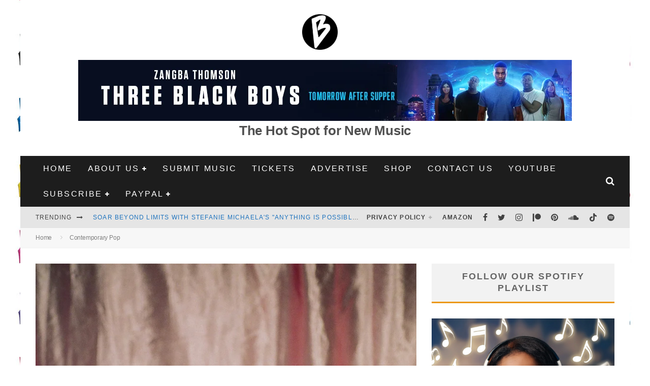

--- FILE ---
content_type: text/vtt; charset=utf-8
request_url: https://video-meta.open.video/caption/SeBTPLVHOAjWSGmo/f76f1e2ea982b3de5c3fa0c05723581a_en-US.vtt
body_size: 567
content:
WEBVTT

00:12.069 --> 00:22.739
And we both, yes in the to red. Push

00:22.739 --> 00:28.700
your next pe breaking boundary. Build
different new breed. The duo dynamic

00:28.700 --> 00:36.520
greed, a hobby. There's a light bunny.
How many here? That's a big what we doing

00:38.990 --> 00:48.299
There's no such thing. Only good they know kept

00:49.770 --> 00:59.099
I the wig can imagine. My
child get on level two

01:00.639 --> 01:14.699
Did sleep on bars. A word
play twins. And we, and it

01:14.790 --> 01:24.629
takes to wins and we both, we
a city and a normal the cause

01:24.629 --> 01:33.900
we got what it takes to wrap the mic,
right? Look 2 10 tact means we starts

01:33.900 --> 01:43.860
bang, bang to behind it. We
ain't doing nothing. The

01:43.860 --> 01:52.629
purpose that my mother just of turn up to the
two fit two tens or two kids who can do this

01:52.629 --> 02:02.739
He next week shift. So B to the you
reaction. Two twins and we both to

02:06.319 --> 02:10.039
page in the front. Speak out
what it takes to rack them

02:11.210 --> 02:11.770
Hey


--- FILE ---
content_type: text/vtt; charset=utf-8
request_url: https://video-meta.open.video/caption/wdjpuGzMesBBiGrQ/14efee5caa9b8024ebc2a585f2e2482b_en-US.vtt
body_size: 790
content:
WEBVTT

02:30.000 --> 07:20.000
I'm I'm I'm I'm I'm I'm I'm I'm I'm I'm I'm I'm I'm I'm I'm I'm I'm I'm I'm I'm I'm I'm I'm I'm I'm I'm I'm I'm I'm I'm I'm I'm I'm I'm I'm I'm I'm I'm I'm I'm I'm I'm I'm I'm I'm I'm I'm I'm I'm I'm I'm I'm I'm I'm I'm I'm I'm I'm I'm I'm I'm I'm I'm I'm I'm I'm I'm I'm I'm I'm I'm I'm I'm I'm I'm I'm I'm I'm I'm I'm I'm I'm I'm I'm I'm I'm I'm I'm I'm I'm I'm I'm I'm I'm I'm I'm I'm I'm I'm I'm I'm I'm I'm I'm I'm I'm I'm I'm I'm I'm I'm I'm I'm I'm I'm I'm I'm I'm I'm I'm I'm I'm I'm I'm I'm I'm I'm I'm I'm I'm I'm I'm I'm I'm I'm I'm I'm I'm I'm I'm I'm I'm I'm I'm I'm
I'm I'm I'm I'm I'm I'm I'm I'm I'm I'm I'm I'm I'm I'm I'm I'm I'm I'm I'm I'm I'm I'm I'm I'm I'm I'm I'm I'm I'm I'm I'm I'm I'm I'm I'm I'm I'm I'm I'm I'm I'm I'm I'm I'm I'm I'm I'm I'm I'm I'm I'm I'm I'm I'm I'm I'm I'm I'm I'm I'm I'm I'm I'm I'm I'm I'm I'm I'm I'm I'm I'm I'm I'm I'm I'm I'm I'm I'm I'm I'm I'm I'm I'm I'm I'm I'm I'm I'm I'm I'm I'm I'm I'm I'm I'm I'm I'm I'm I'm I'm I'm I'm I'm I'm I'm I'm I'm I'm I'm I'm I'm I'm I'm I'm I'm I'm I'm I'm I'm I'm I'm I'm I'm I'm I'm I'm I'm I'm I'm I'm I'm I'm I'm I'm I'm I'm I'm I'm I'm I'm I'm I'm I'm I'm I'm


--- FILE ---
content_type: text/vtt; charset=utf-8
request_url: https://video-meta.open.video/caption/bVcS_gT7NCP5/5e5d86dbb4d734c0ee27c203f0d6c2ad_en.vtt
body_size: 47488
content:
WEBVTT

00:04.640 --> 00:06.399
so i'm jen thomas and today i'm having a

00:06.399 --> 00:08.480
chat with cmat for the 45

00:08.480 --> 00:10.240
so thank you very much for your time

00:10.240 --> 00:12.080
today and for joining us we're going to

00:12.080 --> 00:13.280
be having a chat about you

00:13.280 --> 00:15.120
your music and kind of everything else

00:15.120 --> 00:17.520
in between if that was okay with you

00:17.520 --> 00:20.320
that is perfectly fine with me i'm ready

00:20.320 --> 00:21.439
let's do it

00:21.439 --> 00:23.920
i saw earlier on but some of your songs

00:23.920 --> 00:26.160
they get put on spotify playlists

00:26.160 --> 00:27.519
and i know you were quite pleased

00:27.519 --> 00:28.960
earlier on because one has been added on

00:28.960 --> 00:30.640
so there's a gay country

00:30.640 --> 00:32.238
and i saw earlier on there was another

00:32.239 --> 00:35.120
one that was called a garden indie

00:35.120 --> 00:38.719
which was a new genre for me

00:38.719 --> 00:40.559
that one didn't seem quite it's i don't

00:40.559 --> 00:43.040
know i think i don't know about

00:43.040 --> 00:45.520
garden indy because i don't really i

00:45.520 --> 00:46.960
don't really i don't think i've ever

00:46.960 --> 00:48.559
really had a garden

00:48.559 --> 00:50.879
you know i don't really know where the

00:50.879 --> 00:53.360
garden comes from but listen if someone

00:53.360 --> 00:54.960
wants to listen to my music in the

00:54.960 --> 00:56.879
garden i'm more than happy to facilitate

00:56.879 --> 00:58.559
that it's not a problem

00:58.559 --> 01:00.640
um but yeah the other playlist was gay

01:00.640 --> 01:01.840
country by

01:01.840 --> 01:04.000
it's a it's a playlist by tom ospal who

01:04.000 --> 01:04.960
i love

01:04.960 --> 01:06.640
so i was very excited to be added to

01:06.640 --> 01:08.080
that and so is it

01:08.080 --> 01:10.240
is it surreal for you sometimes to see

01:10.240 --> 01:11.920
the names of the playlists and stuff

01:11.920 --> 01:12.560
that you're

01:12.560 --> 01:15.759
you'll put onto um i mean

01:15.759 --> 01:17.520
they're all i'm starting to see a

01:17.520 --> 01:19.600
pattern now it was definitely bizarre in

01:19.600 --> 01:21.759
the beginning because i've been

01:21.759 --> 01:25.200
like this like i released my first song

01:25.200 --> 01:27.119
less than a year ago so i'm still very

01:27.119 --> 01:28.640
fresh to everything

01:28.640 --> 01:31.920
but like i know it now basically seems

01:31.920 --> 01:33.520
to be

01:33.520 --> 01:35.759
something along the lines of country

01:35.759 --> 01:36.960
music

01:36.960 --> 01:40.479
and stuff that is

01:40.479 --> 01:43.840
gay and stuff that is camp

01:43.840 --> 01:46.320
and like those are usually in the name

01:46.320 --> 01:48.000
titles of the playlist they're like is

01:48.000 --> 01:49.040
it camp

01:49.040 --> 01:51.759
is it over the top is it country music

01:51.759 --> 01:53.119
is it kind of gay

01:53.119 --> 01:54.720
then you'll get put onto that one and

01:54.720 --> 01:57.040
it's all good i'm happy with that

01:57.040 --> 01:59.520
that'll do that's pretty much that'll do

01:59.520 --> 02:00.640
like that's great

02:00.640 --> 02:01.840
because i saw there was another tweet

02:01.840 --> 02:03.360
that you did whereas like i'll shout out

02:03.360 --> 02:05.040
to like the 11 people who are currently

02:05.040 --> 02:05.920
listening to

02:05.920 --> 02:07.920
uncomfortable christmas and that was on

02:07.920 --> 02:10.239
like the 13th of january or something

02:10.239 --> 02:12.319
i was kind of horrified to find out that

02:12.319 --> 02:14.160
you can see that much information

02:14.160 --> 02:15.440
because i've never thought of it from

02:15.440 --> 02:17.200
the listeners point of view of like how

02:17.200 --> 02:17.760
much

02:17.760 --> 02:20.000
an artist knows it's like thanks for

02:20.000 --> 02:22.319
over sharing spotify

02:22.319 --> 02:24.959
you can see a lot of details like you

02:24.959 --> 02:25.840
don't get to see

02:25.840 --> 02:27.760
who is listening but it'll be like if

02:27.760 --> 02:29.599
you click onto any of your songs

02:29.599 --> 02:31.519
it can be like 50 people are listening

02:31.519 --> 02:33.440
right now and then as you're looking at

02:33.440 --> 02:34.560
it it'll bleep

02:34.560 --> 02:37.599
and it'll go like 51 49

02:37.599 --> 02:39.360
47 and you're like no where are they

02:39.360 --> 02:41.440
going

02:41.440 --> 02:43.120
and you can just watch that for hours

02:43.120 --> 02:44.879
and you'll never get tired of it

02:44.879 --> 02:47.519
and then yeah so basically if you if one

02:47.519 --> 02:49.360
of your songs gets put onto

02:49.360 --> 02:50.879
a playlist i think it could be any

02:50.879 --> 02:52.879
playlist it could be anybody's playlist

02:52.879 --> 02:55.360
it doesn't matter who the user is if it

02:55.360 --> 02:56.400
gets played

02:56.400 --> 02:59.760
more than i think 25 times in a month

02:59.760 --> 03:01.760
you will then see the name of the

03:01.760 --> 03:02.800
playlist

03:02.800 --> 03:04.560
and the account that the playlist

03:04.560 --> 03:07.120
belongs to so most of it is obviously

03:07.120 --> 03:08.879
like you know your garden indies or the

03:08.879 --> 03:10.560
spotify editorial playlists and stuff

03:10.560 --> 03:12.159
like that or maybe

03:12.159 --> 03:14.720
you know a festival account you're

03:14.720 --> 03:15.840
playing the festival you know that's

03:15.840 --> 03:16.239
awful

03:16.239 --> 03:18.000
but then you go down and there's just

03:18.000 --> 03:19.440
someone who clearly

03:19.440 --> 03:22.560
it's like it's just their personal it's

03:22.560 --> 03:24.480
their personal playlist

03:24.480 --> 03:26.480
and you're like oh you've listened to my

03:26.480 --> 03:27.799
song

03:27.799 --> 03:31.599
105 times in the last 28 days

03:31.599 --> 03:33.440
and it's like some guy called paul and

03:33.440 --> 03:34.799
i'm like oh paul

03:34.799 --> 03:36.319
how are you doing how are you how are

03:36.319 --> 03:38.319
you keeping buddy is everything okay at

03:38.319 --> 03:38.799
home

03:38.799 --> 03:42.159
it's usually not but uh like i really

03:42.159 --> 03:45.200
appreciate those playlist editions more

03:45.200 --> 03:46.560
than the other ones because i'm just

03:46.560 --> 03:48.319
like this is this means something

03:48.319 --> 03:52.480
like this a heartbreak track or

03:52.480 --> 03:54.000
something it really is like is

03:54.000 --> 03:55.120
everything okay

03:55.120 --> 03:58.840
are you alright listening to this on

03:58.840 --> 04:00.959
repeat and some people

04:00.959 --> 04:02.799
there's some people as well who just

04:02.799 --> 04:05.680
will have a playlist called cmat

04:05.680 --> 04:07.680
and they just have my four songs on it

04:07.680 --> 04:09.760
and again it's like a personal

04:09.760 --> 04:12.239
it's just a personal account so so some

04:12.239 --> 04:13.760
woman called claire

04:13.760 --> 04:15.599
and she's got just to see matt win and

04:15.599 --> 04:18.079
it's like the four singles are on it

04:18.079 --> 04:19.440
and she's listened to everything at

04:19.440 --> 04:21.519
least 50 times in the last 28 days and

04:21.519 --> 04:23.600
i'm like girl what's going on with you

04:23.600 --> 04:26.960
like let's have a lovely time

04:26.960 --> 04:28.240
plenty of people are now gonna be

04:28.240 --> 04:30.080
sitting there going what have i been

04:30.080 --> 04:31.120
listening to

04:31.120 --> 04:33.280
and do these artists know about it now

04:33.280 --> 04:34.880
like i definitely had a moment where you

04:34.880 --> 04:36.720
think oh okay

04:36.720 --> 04:39.759
yeah but it's nice you know because the

04:39.759 --> 04:40.800
only thing you can see

04:40.800 --> 04:42.240
is how many times someone has listened

04:42.240 --> 04:43.600
to something you don't get to see where

04:43.600 --> 04:44.560
they listen to it

04:44.560 --> 04:46.160
although i'd be very curious about that

04:46.160 --> 04:48.560
too yeah

04:48.560 --> 04:50.080
they could just lift the lid on that

04:50.080 --> 04:52.880
gdpr and show me exactly where

04:52.880 --> 04:54.960
and every single person that is exactly

04:54.960 --> 04:56.320
listening to it i just want to know the

04:56.320 --> 04:57.919
circumstances it would be good for my

04:57.919 --> 04:58.560
craft

04:58.560 --> 05:01.199
to know and you mentioned about first

05:01.199 --> 05:01.919
releasing

05:01.919 --> 05:03.520
your song a year ago obviously it's a

05:03.520 --> 05:06.080
very strange time to be releasing music

05:06.080 --> 05:07.600
with the pandemic and everything that

05:07.600 --> 05:08.560
has then

05:08.560 --> 05:10.720
happened uh i mean obviously it isn't

05:10.720 --> 05:12.240
how you would have liked things to have

05:12.240 --> 05:13.600
gone most musicians would have liked to

05:13.600 --> 05:14.960
have been touring for

05:14.960 --> 05:17.039
the whole of the last year kind of what

05:17.039 --> 05:19.120
are your hopes and ambitions

05:19.120 --> 05:20.800
for this year would you want to release

05:20.800 --> 05:22.639
more music work on an album what would

05:22.639 --> 05:24.160
you like to do

05:24.160 --> 05:27.120
um i am going to be releasing more music

05:27.120 --> 05:27.759
this year

05:27.759 --> 05:30.560
um i'm not sure what form and i'm

05:30.560 --> 05:32.080
actually currently

05:32.080 --> 05:34.560
writing my album or i'm finishing off

05:34.560 --> 05:36.720
the writing of my album at the moment

05:36.720 --> 05:38.880
and i have absolutely no idea when it

05:38.880 --> 05:40.639
will come out or what form

05:40.639 --> 05:42.080
it's going to take or what shape it's

05:42.080 --> 05:43.280
going to take it can't give you any

05:43.280 --> 05:44.080
details

05:44.080 --> 05:46.400
but i like i have a i pretty much know

05:46.400 --> 05:48.400
what i'm doing for the next like

05:48.400 --> 05:51.120
two years because i'm quite well i'm not

05:51.120 --> 05:51.919
organized but

05:51.919 --> 05:55.440
you know my my music organizes itself

05:55.440 --> 05:56.080
almost

05:56.080 --> 05:58.639
uh because i need to be done with

05:58.639 --> 06:00.560
certain topics and certain themes i'm

06:00.560 --> 06:01.840
like i need to

06:01.840 --> 06:04.400
get this particular problem that i have

06:04.400 --> 06:05.440
in my head

06:05.440 --> 06:07.520
i need to get this out of my system by

06:07.520 --> 06:08.960
like this time otherwise i'll go

06:08.960 --> 06:11.039
absolutely insane so i have to just like

06:11.039 --> 06:12.400
write the songs and then see which of

06:12.400 --> 06:13.520
them are good

06:13.520 --> 06:15.759
um but yeah so i'm writing the right in

06:15.759 --> 06:16.720
the first

06:16.720 --> 06:20.080
album now but uh yeah it's exciting

06:20.080 --> 06:22.560
but also terrifying terrifying and where

06:22.560 --> 06:25.840
do your country influences come from

06:25.840 --> 06:30.080
oh um from my childhood i would say

06:30.080 --> 06:33.680
uh like i i i've said this before

06:33.680 --> 06:36.160
but i think when i was a kid i think i

06:36.160 --> 06:37.199
heard about

06:37.199 --> 06:40.800
dolly parton before i heard of her or

06:40.800 --> 06:43.199
heard like her music and stuff like i

06:43.199 --> 06:45.360
think i just heard someone describe like

06:45.360 --> 06:46.080
oh

06:46.080 --> 06:48.800
it's like a woman she's really funny

06:48.800 --> 06:50.000
she's really nice

06:50.000 --> 06:51.759
she's got really big boobs and she

06:51.759 --> 06:53.360
writes all her own songs

06:53.360 --> 06:54.960
and she writes lots of songs for other

06:54.960 --> 06:58.319
people and she also wears like 75 layers

06:58.319 --> 06:58.960
of makeup

06:58.960 --> 07:00.080
like i think i just heard about that

07:00.080 --> 07:01.919
when i was really young and i was like

07:01.919 --> 07:03.360
oh

07:03.360 --> 07:06.960
it's like all of that

07:06.960 --> 07:09.120
and then you know dolly is kind of just

07:09.120 --> 07:10.560
a jumping off point then

07:10.560 --> 07:13.120
into getting into more niche corners of

07:13.120 --> 07:13.919
country music

07:13.919 --> 07:16.800
and i definitely did that you know um i

07:16.800 --> 07:18.240
don't know if it was dolly parton

07:18.240 --> 07:19.599
i think dolly parton was kind of my

07:19.599 --> 07:21.120
springboard to everything because i got

07:21.120 --> 07:22.400
really into her

07:22.400 --> 07:25.520
and then however it happened i ended up

07:25.520 --> 07:27.199
really getting into the white stripes

07:27.199 --> 07:28.560
because of dolly parton

07:28.560 --> 07:30.319
don't ask me how it happened when i was

07:30.319 --> 07:31.759
12. they didn't did

07:31.759 --> 07:34.720
kylie didn't they yes and i think that's

07:34.720 --> 07:35.520
i think i might have

07:35.520 --> 07:37.520
when i was a kid i think i accidentally

07:37.520 --> 07:38.960
downloaded

07:38.960 --> 07:42.319
the white stripes cover of jolene

07:42.319 --> 07:44.960
off wire thinking that it was the dolly

07:44.960 --> 07:47.520
parton vision and then i got stuck

07:47.520 --> 07:49.520
with it and i was like this is terrible

07:49.520 --> 07:51.280
this isn't like dolly parton at all and

07:51.280 --> 07:52.720
then i ended up listening to it like 10

07:52.720 --> 07:54.720
times and i was like oh i actually love

07:54.720 --> 07:55.360
this

07:55.360 --> 07:57.840
so then for me as a kid it was kind of

07:57.840 --> 07:59.360
like trying to bridge the gap between

07:59.360 --> 08:01.039
like dolly park and the white stripes

08:01.039 --> 08:02.639
and like filling in all the blanks in

08:02.639 --> 08:03.520
between

08:03.520 --> 08:05.440
and i feel like the blanks in between

08:05.440 --> 08:07.599
are extremely special because you kind

08:07.599 --> 08:09.039
of go into like

08:09.039 --> 08:12.160
the like early 70s

08:12.160 --> 08:15.360
freak folk artists who in my opinion

08:15.360 --> 08:17.919
like predominantly women songwriters

08:17.919 --> 08:19.599
that kind of encapsulated that whole

08:19.599 --> 08:21.900
scene like vashti bunyan and

08:21.900 --> 08:23.520
[Music]

08:23.520 --> 08:26.639
linda pearhacks and um

08:26.639 --> 08:28.879
i mean i guess you could say like dory

08:28.879 --> 08:30.160
previn and stuff so there's a lot of

08:30.160 --> 08:30.560
these

08:30.560 --> 08:32.479
those on judy still judy cell's like my

08:32.479 --> 08:34.560
number one so there's all these artists

08:34.560 --> 08:36.320
that are kind of in the middle

08:36.320 --> 08:39.279
of those two as well and then you know

08:39.279 --> 08:40.479
all the other

08:40.479 --> 08:43.200
massive women country writers and

08:43.200 --> 08:45.519
performers from the 70s like loretta

08:45.519 --> 08:46.320
lynn

08:46.320 --> 08:48.240
and tammy wynette and tommy weiner is

08:48.240 --> 08:49.360
very very

08:49.360 --> 08:53.120
special to me um so yeah i think it's

08:53.120 --> 08:54.320
just the honesty

08:54.320 --> 08:56.399
it's just very honest it's very honest

08:56.399 --> 08:57.360
music

08:57.360 --> 09:00.399
like with your talking about like dolly

09:00.399 --> 09:02.160
obviously writing for other people and

09:02.160 --> 09:05.360
with you with co-writing and songwriting

09:05.360 --> 09:07.760
do you enjoy that just as much as

09:07.760 --> 09:09.519
writing your own songs is it something

09:09.519 --> 09:11.279
that you want to carry on doing more of

09:11.279 --> 09:12.800
are you wanting to focus on your own

09:12.800 --> 09:14.160
things now

09:14.160 --> 09:16.800
i think i need to do both to be honest i

09:16.800 --> 09:17.760
don't think

09:17.760 --> 09:19.760
either is more important than the other

09:19.760 --> 09:22.080
like i think writing songs for myself

09:22.080 --> 09:25.519
is very important from like um a mental

09:25.519 --> 09:27.360
perspective because there's there's

09:27.360 --> 09:29.760
topics that i have to get rid of

09:29.760 --> 09:31.279
in my head like you know emotional

09:31.279 --> 09:32.480
things that i kind of have to get rid of

09:32.480 --> 09:33.440
through songs

09:33.440 --> 09:36.080
but then with the co-writing it's really

09:36.080 --> 09:37.920
important for me

09:37.920 --> 09:41.120
to develop my craft and the only way

09:41.120 --> 09:42.560
that you can properly develop

09:42.560 --> 09:45.760
your songwriting craft i believe is by

09:45.760 --> 09:47.279
working with other people and learning

09:47.279 --> 09:48.720
to work with other people and taking

09:48.720 --> 09:50.000
other people's expertise on

09:50.000 --> 09:53.360
board and you know learning their tricks

09:53.360 --> 09:54.560
and learning

09:54.560 --> 09:56.160
you know if you're in a co-writing

09:56.160 --> 09:57.760
session with someone and you're like

09:57.760 --> 10:00.160
i love this and they're like i hate this

10:00.160 --> 10:00.800
and you're like

10:00.800 --> 10:02.480
why do you hate this that doesn't make

10:02.480 --> 10:04.160
any sense and they will always

10:04.160 --> 10:05.760
methodically explain to you why

10:05.760 --> 10:08.000
you hate that thing and at least then

10:08.000 --> 10:09.200
you'll either know oh

10:09.200 --> 10:12.160
maybe i was wrong or they're completely

10:12.160 --> 10:13.920
wrong but each of those is still a

10:13.920 --> 10:17.120
process so i really love it i just love

10:17.120 --> 10:18.079
color writing i love

10:18.079 --> 10:19.519
writing with other people in mind

10:19.519 --> 10:22.160
because it just takes you know

10:22.160 --> 10:24.720
it it takes one element of songwriting

10:24.720 --> 10:26.640
for myself out which is like

10:26.640 --> 10:28.079
making it all about me it's like

10:28.079 --> 10:30.640
actually learning to use my skills for

10:30.640 --> 10:32.079
the betterment of others

10:32.079 --> 10:35.519
you know and it's fun it's fun

10:35.519 --> 10:37.680
i love having fun it does sound like

10:37.680 --> 10:39.839
songwriting is a cathartic process for

10:39.839 --> 10:41.279
you as you say like you're wanting to

10:41.279 --> 10:42.880
get this songwriting done to get that

10:42.880 --> 10:44.720
out of your head so you can move on and

10:44.720 --> 10:46.399
do something else and

10:46.399 --> 10:48.079
with the nature of some of your music

10:48.079 --> 10:49.760
there is like the themes of heartbreak

10:49.760 --> 10:51.440
and loneliness and sadness but then

10:51.440 --> 10:53.279
there's this veneer of

10:53.279 --> 10:56.480
humor and the comic side of it so is

10:56.480 --> 10:57.920
that something that you go into

10:57.920 --> 11:00.560
intentionally or is it just how you are

11:00.560 --> 11:02.160
as a person and that's how it comes out

11:02.160 --> 11:03.760
in the songs

11:03.760 --> 11:06.079
i think it's just who i am to be honest

11:06.079 --> 11:08.240
with you like it's not

11:08.240 --> 11:09.839
it's actually it's something that i'm

11:09.839 --> 11:11.279
trying not to do

11:11.279 --> 11:14.320
both in my songs and in real life and i

11:14.320 --> 11:16.320
will eventually move away

11:16.320 --> 11:19.760
i think from that kind of songwriting

11:19.760 --> 11:21.440
for myself because

11:21.440 --> 11:23.839
it is just a defense mechanism and it is

11:23.839 --> 11:25.279
just like a buffer zone

11:25.279 --> 11:27.680
it's like ah i can't really be sad if

11:27.680 --> 11:29.360
i'm like telling you all these jokes and

11:29.360 --> 11:30.320
ah

11:30.320 --> 11:32.880
but um you know and that's something i

11:32.880 --> 11:35.040
do in real life as well like i i'm like

11:35.040 --> 11:38.240
like people in relationships like i

11:38.240 --> 11:40.399
have often been described as like the

11:40.399 --> 11:42.720
man of the relationship because i refuse

11:42.720 --> 11:44.079
to talk about my feelings

11:44.079 --> 11:46.640
like i re like point blank reviews and

11:46.640 --> 11:48.079
like i'll talk to my friends about it

11:48.079 --> 11:48.959
and stuff but like

11:48.959 --> 11:50.399
like you know when you're really close

11:50.399 --> 11:52.480
with someone they're like how are you

11:52.480 --> 11:53.519
i'm like i'm

11:53.519 --> 11:55.440
great i'm having a great time there's

11:55.440 --> 11:57.519
annoying rock i'm absolutely doing great

11:57.519 --> 12:00.399
i'm trying actively to stop doing that

12:00.399 --> 12:02.720
because it doesn't serve anybody

12:02.720 --> 12:05.040
it's bad for everyone involved unless

12:05.040 --> 12:06.639
you break down the walls a bit

12:06.639 --> 12:08.639
and actually give the answer going no

12:08.639 --> 12:10.160
they do want to know like

12:10.160 --> 12:12.240
they just don't just want a joke or like

12:12.240 --> 12:15.120
some quip or something instead

12:15.120 --> 12:18.639
yeah but also irish people

12:18.639 --> 12:21.440
that's just us i think as well like

12:21.440 --> 12:23.360
we're the worst first like i

12:23.360 --> 12:25.600
haven't met i don't think i've met a

12:25.600 --> 12:26.800
single

12:26.800 --> 12:29.519
irish family that has been untouched by

12:29.519 --> 12:30.399
like

12:30.399 --> 12:34.000
the damages of humor and like whis

12:34.000 --> 12:36.079
and like oh it's gonna be fine don't

12:36.079 --> 12:37.680
worry about it let's just have a new

12:37.680 --> 12:39.920
like listen up it doesn't matter that

12:39.920 --> 12:42.000
everything's going wrong we'll just move

12:42.000 --> 12:44.160
booze our waitress sing a few songs like

12:44.160 --> 12:45.839
do dance oh sure don't even

12:45.839 --> 12:47.360
like i don't think i've met a single

12:47.360 --> 12:50.000
family that has not been

12:50.000 --> 12:53.279
like badly affected by that mentality so

12:53.279 --> 12:55.839
it is yeah i do i do like it though

12:55.839 --> 12:57.519
because it is entertaining

12:57.519 --> 13:00.160
and entertainment is very important so

13:00.160 --> 13:01.839
nothing to say

13:01.839 --> 13:05.279
sometimes uh sometimes in music comedy

13:05.279 --> 13:08.399
can get a bad rap it can sometimes be

13:08.399 --> 13:10.480
pigeonholed do you ever worry about that

13:10.480 --> 13:11.680
that perhaps people won't take it

13:11.680 --> 13:13.839
seriously and they won't listen to

13:13.839 --> 13:15.440
the more heartfelt elements of it

13:15.440 --> 13:17.040
because they think oh this is a fun song

13:17.040 --> 13:19.200
about cowboys this is a song about kfc

13:19.200 --> 13:20.079
and they're not actually

13:20.079 --> 13:23.600
listening to it properly yeah i like

13:23.600 --> 13:25.839
that is that is actually a common enough

13:25.839 --> 13:26.959
problem like

13:26.959 --> 13:30.720
um i know like there's a couple of

13:30.720 --> 13:34.160
journalists at the moment um

13:34.160 --> 13:36.720
who seem to keep going for the likes of

13:36.720 --> 13:37.839
like

13:37.839 --> 13:40.079
phoebe bridgers and stuff for this exact

13:40.079 --> 13:40.959
reason

13:40.959 --> 13:43.120
and where it's like using comedy as a

13:43.120 --> 13:44.399
buffer as a

13:44.399 --> 13:47.680
whatever but i just i i honestly think

13:47.680 --> 13:51.360
that if someone listens to my music

13:51.360 --> 13:54.000
and they don't get both sides of it

13:54.000 --> 13:56.000
where they don't see the sadness

13:56.000 --> 13:58.560
and the humor if they're not

13:58.560 --> 13:59.680
experiencing both things then it's

13:59.680 --> 14:01.440
probably just not for them

14:01.440 --> 14:04.000
and i don't really mind then it's like i

14:04.000 --> 14:05.440
think if you didn't grow up with that

14:05.440 --> 14:06.240
kind of a

14:06.240 --> 14:08.720
brain or if you didn't grow up in a

14:08.720 --> 14:10.639
situation where you really really

14:10.639 --> 14:12.320
depended on humor to get you through it

14:12.320 --> 14:14.160
if you didn't have like you know some

14:14.160 --> 14:14.639
kind of

14:14.639 --> 14:18.639
bad situation or you know

14:18.639 --> 14:20.240
you know if you weren't bullied or if

14:20.240 --> 14:21.760
you didn't have anything bad happen to

14:21.760 --> 14:23.199
you when you were younger

14:23.199 --> 14:24.800
it's the kind of thing where maybe it

14:24.800 --> 14:26.480
just isn't for you maybe this isn't your

14:26.480 --> 14:28.240
type of copy mechanism maybe this just

14:28.240 --> 14:29.120
isn't how you

14:29.120 --> 14:30.720
have to see the world in order to get

14:30.720 --> 14:32.800
through it but a lot of people

14:32.800 --> 14:35.440
do have to see the world in that way in

14:35.440 --> 14:36.959
order to get through it and i think my

14:36.959 --> 14:38.320
music is for them

14:38.320 --> 14:41.519
you know and when i don't when was it

14:41.519 --> 14:43.279
that you first thought oh actually i can

14:43.279 --> 14:44.959
make a go of this like i can

14:44.959 --> 14:47.120
release the songs i can do this properly

14:47.120 --> 14:48.880
when was that that you started taking it

14:48.880 --> 14:52.560
seriously as a career option

14:52.560 --> 14:55.440
well it's like i was in i was in a band

14:55.440 --> 14:56.560
when i was

14:56.560 --> 14:59.199
younger but when i was in that band i

14:59.199 --> 14:59.920
had a

14:59.920 --> 15:03.199
i had a bandmate who i would have kind

15:03.199 --> 15:05.279
of been collaborating with sometimes

15:05.279 --> 15:09.279
on the writing and he was really like

15:09.279 --> 15:11.120
let's take the humor out of it like

15:11.120 --> 15:12.639
because i can think i was always kind of

15:12.639 --> 15:13.920
writing jokes and stuff

15:13.920 --> 15:15.279
into the songs just because i really

15:15.279 --> 15:17.199
like writing jokes as well

15:17.199 --> 15:19.199
um and i was trying to kind of weave

15:19.199 --> 15:20.320
them together

15:20.320 --> 15:23.360
and the kind of attitude was like it's

15:23.360 --> 15:24.800
not a joke like you have to take it

15:24.800 --> 15:26.800
seriously and

15:26.800 --> 15:29.199
so then when i try to do but music by

15:29.199 --> 15:30.639
myself

15:30.639 --> 15:33.519
um i just did what i wanted to do and i

15:33.519 --> 15:34.079
don't think

15:34.079 --> 15:36.399
i don't think i even now take music

15:36.399 --> 15:38.079
seriously as a career option like i

15:38.079 --> 15:39.279
really don't

15:39.279 --> 15:41.279
kind of just like oh let's see what

15:41.279 --> 15:42.959
happens like i just kind of

15:42.959 --> 15:44.560
i just roll around i just i'm always

15:44.560 --> 15:46.000
like yeah i'm probably gonna have no

15:46.000 --> 15:48.160
fixed abode for like six months

15:48.160 --> 15:50.240
and just like roam around write my

15:50.240 --> 15:51.759
little songs and then i'll probably have

15:51.759 --> 15:53.120
to go back to working in the bloody

15:53.120 --> 15:55.120
super value but like it's grand like who

15:55.120 --> 15:56.000
cares

15:56.000 --> 15:57.759
you know i don't yeah i don't think i

15:57.759 --> 15:59.839
take music seriously it's a career

15:59.839 --> 16:01.199
option

16:01.199 --> 16:02.959
now that i think of it i'm like ah this

16:02.959 --> 16:04.800
will last about six months

16:04.800 --> 16:06.240
just bring it we'll see what happens

16:06.240 --> 16:07.360
anything else would be a pleasant

16:07.360 --> 16:08.240
surprise

16:08.240 --> 16:09.839
like you're going oh that's good people

16:09.839 --> 16:11.440
are listening to it oh you want more

16:11.440 --> 16:14.480
oh lovely like it is kind of always a

16:14.480 --> 16:16.320
pleasant surprise like i was just like

16:16.320 --> 16:17.040
oh

16:17.040 --> 16:18.800
like someone's like i love your cowboy

16:18.800 --> 16:20.240
song really

16:20.240 --> 16:23.120
oh that's mad

16:25.199 --> 16:28.480
i wrote that for me i mean it does seem

16:28.480 --> 16:30.399
anything goes at the moment in this

16:30.399 --> 16:32.000
pandemic in this time like with the

16:32.000 --> 16:32.639
whole sea

16:32.639 --> 16:34.560
shanties thing on tick tock like it

16:34.560 --> 16:36.560
seems the more niche the better you're

16:36.560 --> 16:39.040
like see shanties cowboys we are loving

16:39.040 --> 16:40.079
it

16:40.079 --> 16:42.480
i love the sea shanties i love them i

16:42.480 --> 16:44.959
could list i could listen to it all day

16:44.959 --> 16:47.519
that song it's so good yeah everything

16:47.519 --> 16:48.320
will go

16:48.320 --> 16:51.120
you know it it does feel like people i

16:51.120 --> 16:52.880
mean obviously tick tock has kind of

16:52.880 --> 16:54.720
taken off particularly over the panda

16:54.720 --> 16:56.560
but loads of people were downloading it

16:56.560 --> 16:58.000
it was huge anyway but it seems like

16:58.000 --> 16:59.440
because people are spending so much more

16:59.440 --> 17:00.560
time at home

17:00.560 --> 17:02.320
uh they're using it i know that you use

17:02.320 --> 17:04.319
it as well and you've had lots of fans

17:04.319 --> 17:05.600
all over the world not just

17:05.600 --> 17:09.120
the uk and an island um things like the

17:09.120 --> 17:11.280
sea shanties there are things with like

17:11.280 --> 17:13.199
cowboys there's lots of women riding

17:13.199 --> 17:15.678
horses and stuff it does seem like

17:15.679 --> 17:18.319
the niches do particularly well are you

17:18.319 --> 17:20.000
finding that your songs are kind of

17:20.000 --> 17:22.558
translating well on there

17:22.559 --> 17:25.760
um i i don't really know the answer

17:25.760 --> 17:27.360
to that i don't know if my songs are

17:27.360 --> 17:29.600
translating well or if they're not

17:29.600 --> 17:34.160
but i think i think the internet age

17:34.160 --> 17:37.200
has basically made the idea of a niche

17:37.200 --> 17:40.320
redundant if that's a bit of a funky

17:40.320 --> 17:42.240
thing to say i don't know but it kind of

17:42.240 --> 17:43.679
feels like

17:43.679 --> 17:47.120
you know beforehand maybe 20 years ago

17:47.120 --> 17:48.720
if you were into something if you were

17:48.720 --> 17:50.720
into country and western music

17:50.720 --> 17:53.679
you had to work very very hard and look

17:53.679 --> 17:55.200
for a very very long time to find

17:55.200 --> 17:57.120
other people who are into that unless

17:57.120 --> 17:58.799
you're like in texas but if you're in

17:58.799 --> 18:00.160
ireland or if you're in london

18:00.160 --> 18:02.559
if you wanted to if you were really into

18:02.559 --> 18:04.480
cowboys and country and western culture

18:04.480 --> 18:06.720
you would take a lot to find people who

18:06.720 --> 18:08.080
shared your interests but

18:08.080 --> 18:11.360
now it's just like you know you have

18:11.360 --> 18:13.919
stan twitter and you have stan tick talk

18:13.919 --> 18:14.720
and

18:14.720 --> 18:17.039
all these like there's like i'm obsessed

18:17.039 --> 18:18.880
with on tick tock i follow

18:18.880 --> 18:22.240
this group of like teenagers and like

18:22.240 --> 18:25.360
young adults who are just obsessed with

18:25.360 --> 18:27.600
abba like these are like 17 year old

18:27.600 --> 18:28.480
girls

18:28.480 --> 18:30.720
who cook their hair themselves to look

18:30.720 --> 18:32.080
like ignata

18:32.080 --> 18:33.600
and they're all friends with each other

18:33.600 --> 18:35.120
and they're all pen pals and they all

18:35.120 --> 18:36.640
talk to each other all the time and they

18:36.640 --> 18:38.400
like collab in each other's videos even

18:38.400 --> 18:40.240
though they've never met in real life

18:40.240 --> 18:42.480
and because of that it's just like

18:42.480 --> 18:44.080
growing into a full community it's a

18:44.080 --> 18:46.559
full-blown community whereas beforehand

18:46.559 --> 18:49.600
it would just be like oh

18:49.600 --> 18:51.520
that girl in the village who's a weirdo

18:51.520 --> 18:53.200
because she's absolutely absolutely lava

18:53.200 --> 18:55.039
and has no friends as a result

18:55.039 --> 18:57.200
like no that girl does have friends yeah

18:57.200 --> 18:58.080
um

18:58.080 --> 19:01.919
so i think it's actually become a thing

19:01.919 --> 19:03.520
where niches are cool because they're

19:03.520 --> 19:05.600
harder to come by because everyone's

19:05.600 --> 19:07.520
into everything now because we all just

19:07.520 --> 19:09.280
have all information from the beginning

19:09.280 --> 19:10.400
of time to the end of time at our

19:10.400 --> 19:12.000
fingertips

19:12.000 --> 19:14.960
for better for worse who knows but like

19:14.960 --> 19:15.520
yeah

19:15.520 --> 19:18.320
so i i understand why cowboy culture is

19:18.320 --> 19:18.960
popular

19:18.960 --> 19:21.520
now like i do and i'm the same with the

19:21.520 --> 19:23.280
sea shanties like anything that seems

19:23.280 --> 19:24.240
unusual

19:24.240 --> 19:25.760
people will just flock to it in the hope

19:25.760 --> 19:27.600
of finding you know

19:27.600 --> 19:30.320
a new untouched community i guess but

19:30.320 --> 19:31.679
you know

19:31.679 --> 19:33.520
well i think as well as the sea shanties

19:33.520 --> 19:35.360
another one i kept saying was the um

19:35.360 --> 19:37.919
the pirates the bisexual pirates where

19:37.919 --> 19:39.520
they're all dressing as captains and

19:39.520 --> 19:40.640
things and

19:40.640 --> 19:42.559
setting it to some of the sea shanties

19:42.559 --> 19:44.320
and it's like it's great that people are

19:44.320 --> 19:45.760
having this freedom because i mean i'm

19:45.760 --> 19:47.919
in my mid-30s and you look back even

19:47.919 --> 19:50.160
20 years ago and people weren't that

19:50.160 --> 19:52.320
accepting about different identities and

19:52.320 --> 19:54.160
genders and sexualities and things and

19:54.160 --> 19:55.520
now people are being able to be

19:55.520 --> 19:57.039
completely who they want on their tick

19:57.039 --> 19:58.559
tock if they want to be a bisexual

19:58.559 --> 19:59.360
pirate and

19:59.360 --> 20:01.200
dress as a captain then people are going

20:01.200 --> 20:02.720
yeah great here are some people that are

20:02.720 --> 20:04.080
into that

20:04.080 --> 20:06.480
and they should because the bisexual

20:06.480 --> 20:07.760
pirates movement

20:07.760 --> 20:10.159
is just so gloriously beautiful in every

20:10.159 --> 20:11.440
which way possible

20:11.440 --> 20:13.360
like it is you're right this thing of

20:13.360 --> 20:14.799
like

20:14.799 --> 20:16.720
you know people wouldn't have been able

20:16.720 --> 20:18.240
to find

20:18.240 --> 20:21.360
a community very easily like 20 years

20:21.360 --> 20:22.960
ago for whatever their thing is

20:22.960 --> 20:24.320
particularly particularly

20:24.320 --> 20:26.880
you know gay people always had to live

20:26.880 --> 20:28.320
in the city that was just always the

20:28.320 --> 20:30.000
thing they had to as soon as they

20:30.000 --> 20:31.360
came of age they would just have to go

20:31.360 --> 20:33.440
to london or new york or somewhere

20:33.440 --> 20:36.080
big and populous in the in the hope of

20:36.080 --> 20:36.559
just

20:36.559 --> 20:38.000
being able to grab on to other people

20:38.000 --> 20:40.320
who are in that community whereas now

20:40.320 --> 20:42.400
you've got all these teenagers in the

20:42.400 --> 20:43.600
middle of nowhere

20:43.600 --> 20:46.400
who are like i'm bisexual and a pirate

20:46.400 --> 20:48.080
and i'm gonna dress up as one

20:48.080 --> 20:50.799
and i was just like yeah go for it sure

20:50.799 --> 20:51.440
why not

20:51.440 --> 20:53.520
nobody cares anymore like you just do

20:53.520 --> 20:54.880
whatever you want to do

20:54.880 --> 20:57.280
and it's i you know that is also as a

20:57.280 --> 20:58.559
result of the internet i think the kind

20:58.559 --> 20:59.360
of acceptance

20:59.360 --> 21:02.799
like people are not only not only living

21:02.799 --> 21:04.080
in their sexuality but they're just

21:04.080 --> 21:05.360
taking the piss out of it

21:05.360 --> 21:08.320
which i really really respond to and i

21:08.320 --> 21:10.080
really uh really identify with like you

21:10.080 --> 21:11.600
should just take the piss

21:11.600 --> 21:14.480
out of sexuality because it's a joke and

21:14.480 --> 21:15.919
let's talk about your love for the

21:15.919 --> 21:16.640
nolans

21:16.640 --> 21:18.640
i know you've had some messages from

21:18.640 --> 21:20.400
them and like tweeting about them that

21:20.400 --> 21:22.320
must be very surreal as well you're like

21:22.320 --> 21:24.240
thank you internet for bringing me to

21:24.240 --> 21:25.520
the nolans

21:25.520 --> 21:28.400
if i was a 16 year old girl on tick-tock

21:28.400 --> 21:30.159
today i would be

21:30.159 --> 21:32.480
on nolan's tick tock like if that was

21:32.480 --> 21:33.440
the thing

21:33.440 --> 21:34.880
if it wasn't already a thing i would

21:34.880 --> 21:36.480
have made it

21:36.480 --> 21:38.320
i would have started it i might still

21:38.320 --> 21:39.919
start it who's to say

21:39.919 --> 21:43.120
i just i just adore them

21:43.120 --> 21:45.280
i just absolutely adore them i think

21:45.280 --> 21:46.720
they're so

21:46.720 --> 21:48.240
i just think they're so wildly

21:48.240 --> 21:49.760
underrated even now

21:49.760 --> 21:52.480
even with the internet and even with me

21:52.480 --> 21:54.640
like banging down people's doors to get

21:54.640 --> 21:56.720
them to listen to the nolans and like

21:56.720 --> 22:00.000
you know previously i actually i did an

22:00.000 --> 22:03.200
interview with them a girl

22:03.200 --> 22:05.520
a couple of weeks ago and when she

22:05.520 --> 22:07.200
published the interview she was like

22:07.200 --> 22:08.799
she did a tagline underneath where she

22:08.799 --> 22:10.720
was like i just want to say that one of

22:10.720 --> 22:12.240
the first times that they ever met kyra

22:12.240 --> 22:14.159
was about seven years ago

22:14.159 --> 22:16.159
and i don't think she remembers this but

22:16.159 --> 22:18.960
she sat on my balcony for like two hours

22:18.960 --> 22:20.799
and gave me an entire oral history of

22:20.799 --> 22:23.360
the nose

22:23.760 --> 22:25.520
and she's like so it's just so nice to

22:25.520 --> 22:27.679
see where it's come and i was like oh my

22:27.679 --> 22:28.159
god

22:28.159 --> 22:29.840
like i've been doing this for years i've

22:29.840 --> 22:31.360
been cornering people at house parties

22:31.360 --> 22:32.640
for years and been like

22:32.640 --> 22:34.000
would you like to talk about our lord

22:34.000 --> 22:35.360
and savior than all and sisters because

22:35.360 --> 22:36.720
i'm ready to do it

22:36.720 --> 22:40.480
and so it's it's just so heartwarming

22:40.480 --> 22:42.880
every time and they're all very active

22:42.880 --> 22:44.640
online i should say like they're very

22:44.640 --> 22:47.200
they're very with online and like i just

22:47.200 --> 22:48.960
get little messages all the time like

22:48.960 --> 22:50.640
little messages of support every time i

22:50.640 --> 22:52.480
release something they're like listen to

22:52.480 --> 22:55.200
this and i'm like oh i love them so much

22:55.200 --> 22:57.120
i just love them i just want to be them

22:57.120 --> 22:58.559
like in every way

22:58.559 --> 23:00.720
i would be there would be to tour with

23:00.720 --> 23:01.919
that

23:01.919 --> 23:05.200
to do with you you can

23:05.200 --> 23:06.799
even be in the presence of them because

23:06.799 --> 23:08.480
i still haven't met any of them in real

23:08.480 --> 23:09.679
life because this has all obviously

23:09.679 --> 23:11.200
happened through lockdown

23:11.200 --> 23:14.159
so the goal is um whenever we're allowed

23:14.159 --> 23:15.760
go to hairdressers again

23:15.760 --> 23:17.440
i'm just going to bring in a picture of

23:17.440 --> 23:19.600
linda nolan and be like just do this to

23:19.600 --> 23:20.400
me

23:20.400 --> 23:22.400
i actually before lockdown happened i

23:22.400 --> 23:23.520
had an appointment scheduled with a

23:23.520 --> 23:24.640
hairdresser where i literally just

23:24.640 --> 23:25.679
showed her loads of pictures of the

23:25.679 --> 23:26.320
nolans

23:26.320 --> 23:28.480
and i was like i want this and then by

23:28.480 --> 23:31.200
the time the appointment came

23:31.200 --> 23:32.640
the hairdresser's closed down so i've

23:32.640 --> 23:34.159
been like attempting it myself but i

23:34.159 --> 23:35.440
can't get it all the way around at the

23:35.440 --> 23:36.080
back

23:36.080 --> 23:38.960
so i'm like waiting i'm getting my hair

23:38.960 --> 23:40.720
cut exactly like the nolan's like i

23:40.720 --> 23:42.320
can't even stress how much i want to be

23:42.320 --> 23:43.679
them and get my hair couldn't exactly

23:43.679 --> 23:44.240
like them

23:44.240 --> 23:46.320
i'm gonna get an outfit tailored that's

23:46.320 --> 23:47.600
like taken from one of their music

23:47.600 --> 23:49.360
videos i've already been speaking to a

23:49.360 --> 23:52.240
dressmaker about this this is very real

23:52.240 --> 23:53.840
and then i'm just gonna just walk around

23:53.840 --> 23:55.120
like that i guess for the rest of my

23:55.120 --> 23:56.480
life because i just want to view them so

23:56.480 --> 23:58.240
badly that sounds good to me

23:58.240 --> 24:00.080
that sounds like a plan that's something

24:00.080 --> 24:02.559
to aim for so we can manifest this now

24:02.559 --> 24:05.120
that by the time lockdown is over gonna

24:05.120 --> 24:06.559
meet up with the nolans have your

24:06.559 --> 24:07.120
haircut

24:07.120 --> 24:08.640
have the outfit i'm sure they would love

24:08.640 --> 24:13.279
it i'm gonna turn up in nolan's cosplay

24:13.919 --> 24:16.320
like move over cowboys it's all about

24:16.320 --> 24:17.919
the nolans now we're gonna be dressed

24:17.919 --> 24:19.440
like that and yeah they'd love it i'm

24:19.440 --> 24:20.880
sure they'd be thrilled

24:20.880 --> 24:22.559
they would they're wait they're

24:22.559 --> 24:24.559
expecting it at this point i think

24:24.559 --> 24:26.320
they'd be disappointed if you don't now

24:26.320 --> 24:27.679
that you've said it yeah and we've got

24:27.679 --> 24:29.520
it recorded you're gonna have to do it

24:29.520 --> 24:31.760
now there's no backing out of it

24:31.760 --> 24:34.080
pretty much pretty much now your song

24:34.080 --> 24:35.039
was featured on

24:35.039 --> 24:37.840
the 45s tracks of the year list was it a

24:37.840 --> 24:39.840
surprise to see it get picked up by so

24:39.840 --> 24:40.799
many places

24:40.799 --> 24:44.640
and is that a pleasant surprise for you

24:44.640 --> 24:47.279
it was actually lovely uh for the 45

24:47.279 --> 24:48.880
list i remember specifically

24:48.880 --> 24:51.520
because it was a very definitive list of

24:51.520 --> 24:52.240
like

24:52.240 --> 24:54.559
these are our favorite songs of the year

24:54.559 --> 24:56.559
and it wasn't just like

24:56.559 --> 24:59.360
you know because it's one thing not to

24:59.360 --> 25:00.559
not to discredit

25:00.559 --> 25:04.400
kind of um any irish blogs or anything i

25:04.400 --> 25:05.679
think they're all amazing

25:05.679 --> 25:07.919
but you know a lot of the time i was

25:07.919 --> 25:09.200
just kind of getting put onto

25:09.200 --> 25:11.279
the best irish songs of the year like

25:11.279 --> 25:12.480
beth irish songs of the year which is

25:12.480 --> 25:14.000
great because there's so much amazing

25:14.000 --> 25:15.440
music coming out of ireland don't get me

25:15.440 --> 25:17.360
wrong but it's still a smaller pool

25:17.360 --> 25:20.240
whereas the 45 was such a diverse list

25:20.240 --> 25:21.919
and it was all over the place and i was

25:21.919 --> 25:23.679
still on it and i was really chuffed

25:23.679 --> 25:25.200
with it i was really really touched by

25:25.200 --> 25:25.679
it

25:25.679 --> 25:27.760
so like it you know there was no reason

25:27.760 --> 25:29.039
for them to put me on other than they

25:29.039 --> 25:30.159
just really liked the song

25:30.159 --> 25:31.840
basically so that was really that was

25:31.840 --> 25:33.360
really nice um

25:33.360 --> 25:37.039
but it is kind of wild to see the legs

25:37.039 --> 25:40.960
that cowboy in particular has grown um

25:40.960 --> 25:42.880
because that was in my mind when we were

25:42.880 --> 25:45.279
releasing it that was like my dodgy song

25:45.279 --> 25:47.360
i was like i don't know i was like i

25:47.360 --> 25:48.640
don't know how anyone's gonna

25:48.640 --> 25:52.159
deal with this you know because it was

25:52.159 --> 25:52.559
really

25:52.559 --> 25:55.039
it was my most on the nose like country

25:55.039 --> 25:56.000
song

25:56.000 --> 25:57.760
not just not obviously just lyrically

25:57.760 --> 26:00.000
but actually musically i kind of was

26:00.000 --> 26:01.840
like i want this to sound like

26:01.840 --> 26:04.159
a glenn campbell song with just you know

26:04.159 --> 26:05.679
a lot of the real on the nose country

26:05.679 --> 26:07.200
elements

26:07.200 --> 26:09.360
kind of paired back a little bit but i'm

26:09.360 --> 26:10.720
still going to have all these mad

26:10.720 --> 26:11.919
layered vocals that are really

26:11.919 --> 26:14.000
reminiscent of like wrecking crew stuff

26:14.000 --> 26:17.840
um and people just really loved it and

26:17.840 --> 26:21.120
it still boggles my mind

26:21.120 --> 26:24.159
i just i don't really understand i do

26:24.159 --> 26:27.200
understand but also i don't like i'm

26:27.200 --> 26:29.120
like i know why i wrote the song and i

26:29.120 --> 26:30.720
know why i think the song is good but i

26:30.720 --> 26:31.919
just didn't think other people were

26:31.919 --> 26:33.360
gonna feel like that about it

26:33.360 --> 26:35.200
so it's really nice i don't really know

26:35.200 --> 26:36.640
how to react to stuff like that because

26:36.640 --> 26:39.600
i'm always just like what's going on

26:39.600 --> 26:40.960
just going to be pleased i'm just going

26:40.960 --> 26:43.919
to roll with it and see what happens

26:43.919 --> 26:46.320
yeah yeah it's amazing though it's

26:46.320 --> 26:47.200
amazing

26:47.200 --> 26:49.200
so chuffed well thank you very much for

26:49.200 --> 26:50.880
your time today good luck with writing

26:50.880 --> 26:52.159
the rest of the album

26:52.159 --> 26:53.679
and fingers crossed more's going to

26:53.679 --> 26:54.960
happen this year and you get to meet the

26:54.960 --> 26:57.520
nolans and get your haircut

26:57.520 --> 26:59.520
that's my only priority is getting a

26:59.520 --> 27:01.360
haircut and meeting the nolans and it

27:01.360 --> 27:03.200
has to happen in that order because if i

27:03.200 --> 27:04.000
turn up

27:04.000 --> 27:06.240
and meet the nolans and my hair is not

27:06.240 --> 27:07.200
looking good

27:07.200 --> 27:09.760
then they will probably harass me over

27:09.760 --> 27:11.919
it and they'll be right too

27:11.919 --> 27:21.039
so yeah thank you so much

27:21.039 --> 27:23.120
you


--- FILE ---
content_type: text/javascript
request_url: https://g.ezoic.net/humix/inline_embed
body_size: 8343
content:
var ezS = document.createElement("link");ezS.rel="stylesheet";ezS.type="text/css";ezS.href="//go.ezodn.com/ezvideo/ezvideojscss.css?cb=185";document.head.appendChild(ezS);
var ezS = document.createElement("link");ezS.rel="stylesheet";ezS.type="text/css";ezS.href="//go.ezodn.com/ezvideo/ezvideocustomcss.css?cb=755613-0-185";document.head.appendChild(ezS);
window.ezVideo = {"appendFloatAfterAd":false,"language":"en","titleString":"","titleOption":"","autoEnableCaptions":false}
var ezS = document.createElement("script");ezS.src="//vjs.zencdn.net/vttjs/0.14.1/vtt.min.js";document.head.appendChild(ezS);
(function() {
		let ezInstream = {"prebidBidders":[{"bidder":"criteo","params":{"networkId":7987,"pubid":"101496","video":{"playbackmethod":[2,6]}},"ssid":"10050"},{"bidder":"onetag","params":{"pubId":"62499636face9dc"},"ssid":"11291"},{"bidder":"sharethrough","params":{"pkey":"VS3UMr0vpcy8VVHMnE84eAvj"},"ssid":"11309"},{"bidder":"yieldmo","params":{"placementId":"3159086761833865258"},"ssid":"11315"},{"bidder":"rubicon","params":{"accountId":21150,"siteId":269072,"video":{"language":"en","size_id":201},"zoneId":3326304},"ssid":"10063"},{"bidder":"amx","params":{"tagid":"ZXpvaWMuY29tLXJvbi12aWRlbw"},"ssid":"11290"},{"bidder":"adyoulike_i_s2s","params":{"placement":"b74dd1bf884ad15f7dc6fca53449c2db"},"ssid":"11314"},{"bidder":"amx_i_s2s","params":{"tagid":"JreGFOmAO"},"ssid":"11290"},{"bidder":"criteo_i_s2s","params":{"networkId":12274,"pubid":"104211","video":{"playbackmethod":[2,6]}},"ssid":"10050"},{"bidder":"onetag_i_s2s","params":{"pubId":"62499636face9dc"},"ssid":"11291"},{"bidder":"rubicon_i_s2s","params":{"accountId":21150,"siteId":421616,"video":{"language":"en","size_id":201},"zoneId":2495262},"ssid":"10063"},{"bidder":"sharethrough_i_s2s","params":{"pkey":"kgPoDCWJ3LoAt80X9hF5eRLi"},"ssid":"11309"},{"bidder":"sonobi_i_s2s","params":{"TagID":"86985611032ca7924a34"},"ssid":"10048"}],"apsSlot":{"slotID":"","divID":"","slotName":"","sizes":null,"slotParams":{}},"allApsSlots":[],"genericInstream":false,"UnfilledCnt":0,"AllowPreviousBidToSetBidFloor":false,"PreferPrebidOverAmzn":false,"DoNotPassBidFloorToPreBid":false,"bidCacheThreshold":-1,"rampUp":true,"IsEzDfpAccount":true,"EnableVideoDeals":false,"monetizationApproval":{"DomainId":755613,"Domain":"bongminesentertainment.com","HumixChannelId":141948,"HasGoogleEntry":false,"HDMApproved":false,"MCMApproved":true},"SelectivelyIncrementUnfilledCount":false,"BlockBidderAfterBadAd":true,"useNewVideoStartingFloor":false,"addHBUnderFloor":false,"dvama":false,"dgeb":false,"vatc":{"at":"INSTREAM","fs":"UNIFORM","mpw":200,"itopf":false,"bcds":"v","bcdsds":"g","bcd":{"ad_type":"INSTREAM","data":{"country":"US","form_factor":1,"impressions":4354409,"share_ge7":0.818287,"bucket":"bid-rich","avg_depth":9.286549,"p75_depth":12,"share_ge5":0.841312,"share_ge9":0.785372},"is_domain":false,"loaded_at":"2026-01-17T04:27:15.674233482-08:00"}},"totalVideoDuration":0,"totalAdsPlaybackDuration":0};
		if (typeof __ezInstream !== "undefined" && __ezInstream.breaks) {
			__ezInstream.breaks = __ezInstream.breaks.concat(ezInstream.breaks);
		} else {
			window.__ezInstream = ezInstream;
		}
	})();
var EmbedExclusionEvaluated = 'exempt'; var EzoicMagicPlayerExclusionSelectors = [".humix-off"];var EzoicMagicPlayerInclusionSelectors = [];var EzoicPreferredLocation = '2';

			window.humixFirstVideoLoaded = true
			window.dispatchEvent(new CustomEvent('humixFirstVideoLoaded'));
		
window.ezVideoIframe=false;window.renderEzoicVideoContentCBs=window.renderEzoicVideoContentCBs||[];window.renderEzoicVideoContentCBs.push(function(){let videoObjects=[{"PlayerId":"ez-4999","VideoContentId":"IrEd0EQbB72","VideoPlaylistSelectionId":0,"VideoPlaylistId":1,"VideoTitle":"Maya Hawke on Chaos Angel, relationship patterns and why she\u0026#39;s not waving goodbye to Robin just yet","VideoDescription":"Maya Hawke has just released her third album, \u0026#39;Chaos Angel\u0026#39; – a record, at its core, about relationships. Here she talks with Rhian Daly of The Forty-Five about the writing process, being a multi-hyphenate artist and how she makes of herself through art.\n\nThis conversation was for the June 2024 Cover of The Forty-Five – read the interview and see the exclusive photos at thefortyfive.com","VideoChapters":{"Chapters":null,"StartTimes":null,"EndTimes":null},"VideoLinksSrc":"","VideoSrcURL":"https://streaming.open.video/contents/hPhS_wSAoaIz/1739447603/index.m3u8","VideoDurationMs":3029359,"DeviceTypeFlag":14,"FloatFlag":14,"FloatPosition":1,"IsAutoPlay":true,"IsLoop":false,"IsLiveStreaming":false,"OutstreamEnabled":false,"ShouldConsiderDocVisibility":true,"ShouldPauseAds":true,"AdUnit":"","ImpressionId":0,"VideoStartTime":0,"IsStartTimeEnabled":0,"IsKeyMoment":false,"PublisherVideoContentShare":{"DomainIdOwner":685434,"DomainIdShare":755613,"DomainIdHost":685434,"DomainNameOwner":"thefortyfive.com","VideoContentId":"IrEd0EQbB72","LoadError":"[Load cross domain video on the domain not allowed][MagicPlayerPlaylist:0]","IsEzoicOwnedVideo":false,"IsGenericInstream":false,"IsOutstream":false,"IsGPTOutstream":false},"VideoUploadSource":"import-from-youtube","IsVertical":false,"IsPreferred":false,"ShowControls":false,"IsSharedEmbed":false,"ShortenId":"IrEd0EQbB72","Preview":false,"PlaylistHumixId":"","VideoSelection":10,"MagicPlaceholderType":1,"MagicHTML":"\u003cdiv id=ez-video-wrap-ez-4998 class=ez-video-wrap style=\"align-self: stretch;\"\u003e\u003cdiv class=ez-video-center\u003e\u003cdiv class=\"ez-video-content-wrap ez-rounded-border\"\u003e\u003cdiv id=ez-video-wrap-ez-4999 class=\"ez-video-wrap ez-video-magic\" style=\"align-self: stretch;\"\u003e\u003cdiv class=ez-video-magic-row\u003e\u003col class=ez-video-magic-list\u003e\u003cli class=\"ez-video-magic-item ez-video-magic-autoplayer\"\u003e\u003cdiv id=floating-placeholder-ez-4999 class=floating-placeholder style=\"display: none;\"\u003e\u003cdiv id=floating-placeholder-sizer-ez-4999 class=floating-placeholder-sizer\u003e\u003cpicture class=\"video-js vjs-playlist-thumbnail\"\u003e\u003cimg id=floating-placeholder-thumbnail alt loading=lazy nopin=nopin\u003e\u003c/picture\u003e\u003c/div\u003e\u003c/div\u003e\u003cdiv id=ez-video-container-ez-4999 class=\"ez-video-container ez-video-magic-redesign ez-responsive ez-float-right\" style=\"flex-wrap: wrap;\"\u003e\u003cdiv class=ez-video-ez-stuck-bar id=ez-video-ez-stuck-bar-ez-4999\u003e\u003cdiv class=\"ez-video-ez-stuck-close ez-simple-close\" id=ez-video-ez-stuck-close-ez-4999 style=\"font-size: 16px !important; text-shadow: none !important; color: #000 !important; font-family: system-ui !important; background-color: rgba(255,255,255,0.5) !important; border-radius: 50% !important; text-align: center !important;\"\u003ex\u003c/div\u003e\u003c/div\u003e\u003cvideo id=ez-video-ez-4999 class=\"video-js ez-vid-placeholder\" controls preload=metadata\u003e\u003cp class=vjs-no-js\u003ePlease enable JavaScript\u003c/p\u003e\u003c/video\u003e\u003cdiv class=ez-vid-preview id=ez-vid-preview-ez-4999\u003e\u003c/div\u003e\u003cdiv id=lds-ring-ez-4999 class=lds-ring\u003e\u003cdiv\u003e\u003c/div\u003e\u003cdiv\u003e\u003c/div\u003e\u003cdiv\u003e\u003c/div\u003e\u003cdiv\u003e\u003c/div\u003e\u003c/div\u003e\u003c/div\u003e\u003cli class=\"ez-video-magic-item ez-video-magic-playlist\"\u003e\u003cdiv id=ez-video-playlist-ez-4998 class=vjs-playlist\u003e\u003c/div\u003e\u003c/ol\u003e\u003c/div\u003e\u003c/div\u003e\u003cdiv id=floating-placeholder-ez-4998 class=floating-placeholder style=\"display: none;\"\u003e\u003cdiv id=floating-placeholder-sizer-ez-4998 class=floating-placeholder-sizer\u003e\u003cpicture class=\"video-js vjs-playlist-thumbnail\"\u003e\u003cimg id=floating-placeholder-thumbnail alt loading=lazy nopin=nopin\u003e\u003c/picture\u003e\u003c/div\u003e\u003c/div\u003e\u003cdiv id=ez-video-container-ez-4998 class=\"ez-video-container ez-video-magic-redesign ez-responsive ez-float-right\" style=\"flex-wrap: wrap;\"\u003e\u003cdiv class=ez-video-ez-stuck-bar id=ez-video-ez-stuck-bar-ez-4998\u003e\u003cdiv class=\"ez-video-ez-stuck-close ez-simple-close\" id=ez-video-ez-stuck-close-ez-4998 style=\"font-size: 16px !important; text-shadow: none !important; color: #000 !important; font-family: system-ui !important; background-color: rgba(255,255,255,0.5) !important; border-radius: 50% !important; text-align: center !important;\"\u003ex\u003c/div\u003e\u003c/div\u003e\u003cvideo id=ez-video-ez-4998 class=\"video-js ez-vid-placeholder vjs-16-9\" controls preload=metadata\u003e\u003cp class=vjs-no-js\u003ePlease enable JavaScript\u003c/p\u003e\u003c/video\u003e\u003cdiv class=keymoment-container id=keymoment-play style=\"display: none;\"\u003e\u003cspan id=play-button-container class=play-button-container-active\u003e\u003cspan class=\"keymoment-play-btn play-button-before\"\u003e\u003c/span\u003e\u003cspan class=\"keymoment-play-btn play-button-after\"\u003e\u003c/span\u003e\u003c/span\u003e\u003c/div\u003e\u003cdiv class=\"keymoment-container rewind\" id=keymoment-rewind style=\"display: none;\"\u003e\u003cdiv id=keymoment-rewind-box class=rotate\u003e\u003cspan class=\"keymoment-arrow arrow-two double-arrow-icon\"\u003e\u003c/span\u003e\u003cspan class=\"keymoment-arrow arrow-one double-arrow-icon\"\u003e\u003c/span\u003e\u003c/div\u003e\u003c/div\u003e\u003cdiv class=\"keymoment-container forward\" id=keymoment-forward style=\"display: none;\"\u003e\u003cdiv id=keymoment-forward-box\u003e\u003cspan class=\"keymoment-arrow arrow-two double-arrow-icon\"\u003e\u003c/span\u003e\u003cspan class=\"keymoment-arrow arrow-one double-arrow-icon\"\u003e\u003c/span\u003e\u003c/div\u003e\u003c/div\u003e\u003cdiv id=vignette-overlay\u003e\u003c/div\u003e\u003cdiv id=vignette-top-card class=vignette-top-card\u003e\u003cdiv class=vignette-top-channel\u003e\u003ca rel=nofollow class=top-channel-logo target=_blank role=link aria-label=\"channel logo\" style='background-image: url(\"https://video-meta.humix.com/logo/109115/logo-1739125902.webp\");'\u003e\u003c/a\u003e\u003c/div\u003e\u003cdiv class=\"vignette-top-title top-enable-channel-logo\"\u003e\u003cdiv class=\"vignette-top-title-text vignette-magic-player\"\u003e\u003ca rel=nofollow class=vignette-top-title-link id=vignette-top-title-link-ez-4998 target=_blank tabindex=0 href=https://open.video/video/IrEd0EQbB72\u003eMaya Hawke on Chaos Angel, relationship patterns and why she's not waving goodbye to Robin just yet\u003c/a\u003e\u003c/div\u003e\u003c/div\u003e\u003cdiv class=vignette-top-share\u003e\u003cbutton class=vignette-top-button type=button title=share id=vignette-top-button\u003e\u003cdiv class=top-button-icon\u003e\u003csvg height=\"100%\" version=\"1.1\" viewBox=\"0 0 36 36\" width=\"100%\"\u003e\n                                        \u003cuse class=\"svg-shadow\" xlink:href=\"#share-icon\"\u003e\u003c/use\u003e\n                                        \u003cpath class=\"svg-fill\" d=\"m 20.20,14.19 0,-4.45 7.79,7.79 -7.79,7.79 0,-4.56 C 16.27,20.69 12.10,21.81 9.34,24.76 8.80,25.13 7.60,27.29 8.12,25.65 9.08,21.32 11.80,17.18 15.98,15.38 c 1.33,-0.60 2.76,-0.98 4.21,-1.19 z\" id=\"share-icon\"\u003e\u003c/path\u003e\n                                    \u003c/svg\u003e\u003c/div\u003e\u003c/button\u003e\u003c/div\u003e\u003c/div\u003e\u003ca rel=nofollow id=watch-on-link-ez-4998 class=watch-on-link aria-label=\"Watch on Open.Video\" target=_blank href=https://open.video/video/IrEd0EQbB72\u003e\u003cdiv class=watch-on-link-content aria-hidden=true\u003e\u003cdiv class=watch-on-link-text\u003eWatch on\u003c/div\u003e\u003cimg style=\"height: 1rem;\" src=https://assets.open.video/open-video-white-logo.png alt=\"Video channel logo\" class=img-fluid\u003e\u003c/div\u003e\u003c/a\u003e\u003cdiv class=ez-vid-preview id=ez-vid-preview-ez-4998\u003e\u003c/div\u003e\u003cdiv id=lds-ring-ez-4998 class=lds-ring\u003e\u003cdiv\u003e\u003c/div\u003e\u003cdiv\u003e\u003c/div\u003e\u003cdiv\u003e\u003c/div\u003e\u003cdiv\u003e\u003c/div\u003e\u003c/div\u003e\u003cdiv id=ez-video-links-ez-4998 style=position:absolute;\u003e\u003c/div\u003e\u003c/div\u003e\u003c/div\u003e\u003cdiv id=ez-lower-title-link-ez-4998 class=lower-title-link\u003e\u003ca rel=nofollow href=https://open.video/video/IrEd0EQbB72 target=_blank\u003eMaya Hawke on Chaos Angel, relationship patterns and why she's not waving goodbye to Robin just yet\u003c/a\u003e\u003c/div\u003e\u003c/div\u003e\u003c/div\u003e","PreferredVideoType":0,"DisableWatchOnLink":false,"DisableVignette":false,"DisableTitleLink":false,"VideoPlaylist":{"VideoPlaylistId":1,"FirstVideoSelectionId":0,"FirstVideoIndex":0,"Name":"Universal Player","IsLooping":1,"IsShuffled":0,"Autoskip":0,"Videos":[{"PublisherVideoId":1941945,"PublisherId":553593,"VideoContentId":"IrEd0EQbB72","DomainId":685434,"Title":"Maya Hawke on Chaos Angel, relationship patterns and why she\u0026#39;s not waving goodbye to Robin just yet","Description":"Maya Hawke has just released her third album, \u0026#39;Chaos Angel\u0026#39; – a record, at its core, about relationships. Here she talks with Rhian Daly of The Forty-Five about the writing process, being a multi-hyphenate artist and how she makes of herself through art.\n\nThis conversation was for the June 2024 Cover of The Forty-Five – read the interview and see the exclusive photos at thefortyfive.com","VideoChapters":{"Chapters":null,"StartTimes":null,"EndTimes":null},"Privacy":"public","CreatedDate":"2025-02-09 18:36:50","ModifiedDate":"2025-02-09 20:20:58","PreviewImage":"https://video-meta.open.video/poster/hPhS_wSAoaIz/IrEd0EQbB72_czfVCY.jpg","RestrictByReferer":false,"ImpressionId":0,"VideoDurationMs":3029359,"StreamingURL":"https://streaming.open.video/contents/hPhS_wSAoaIz/1739447603/index.m3u8","videoMetaData":{"Views":86895,"Impressions":240748,"ThumbsUp":0,"ThumbsDown":0},"PublisherVideoContentShare":{"DomainIdOwner":685434,"DomainIdShare":755613,"DomainIdHost":685434,"DomainNameOwner":"thefortyfive.com","VideoContentId":"IrEd0EQbB72","LoadError":"[Load cross domain video on the domain not allowed]","IsEzoicOwnedVideo":false,"IsGenericInstream":false,"IsOutstream":false,"IsGPTOutstream":false},"ExternalId":"","IABCategoryName":"Music \u0026 Audio,Entertainment Industry","IABCategoryIds":"243,93","NLBCategoryIds":"24,8","IsUploaded":false,"IsProcessed":false,"IsContentShareable":true,"UploadSource":"import-from-youtube","IsPreferred":false,"Category":"","IsRotate":false,"ShortenId":"IrEd0EQbB72","PreferredVideoType":0,"HumixChannelId":109115,"IsHumixChannelActive":true,"VideoAutoMatchType":0,"ShareBaseUrl":"//open.video/","CanonicalLink":"https://thefortyfive.com/openvideo/v/maya-hawke-on-chaos-angel-relationship-patterns-and-why-shes-not-waving-goodbye-to-robin-just-yet","OpenVideoHostedLink":"https://open.video/@thefortyfive-com/v/maya-hawke-on-chaos-angel-relationship-patterns-and-why-shes-not-waving-goodbye-to-robin-just-yet","ChannelSlug":"thefortyfive-com","Language":"en","Keywords":"","HasMultiplePosterResolutions":true,"ResizedPosterVersion":1,"ChannelLogo":"logo/109115/logo-1739125902.webp","OwnerIntegrationType":"ns","IsChannelWPHosted":false,"HideReportVideoButton":false,"VideoPlaylistSelectionId":0,"VideoLinksSrc":"","VideoStartTime":0,"IsStartTimeEnabled":0,"AdUnit":"SharedVideo_2/5ccae2151ea7a8d93250c3ee3bf71f3c","VideoPlaylistId":1,"InitialIndex":0},{"PublisherVideoId":2193347,"PublisherId":544208,"VideoContentId":"b18NUfkQP62","DomainId":674984,"Title":"Maya bird starting made nest","Description":"Maya bird starting made nest","VideoChapters":{"Chapters":null,"StartTimes":null,"EndTimes":null},"Privacy":"public","CreatedDate":"2025-06-15 09:57:05","ModifiedDate":"2025-06-15 17:17:53","PreviewImage":"https://video-meta.open.video/poster/-9yMooDd6aBc/b18NUfkQP62_HCsgih.jpg","RestrictByReferer":false,"ImpressionId":0,"VideoDurationMs":730633,"StreamingURL":"https://streaming.open.video/contents/-9yMooDd6aBc/1753522847/index.m3u8","PublisherVideoContentShare":{"DomainIdOwner":674984,"DomainIdShare":755613,"DomainNameOwner":"humix_publisher_544208","VideoContentId":"b18NUfkQP62","LoadError":"[Load cross domain video on the domain not allowed]","IsEzoicOwnedVideo":false,"IsGenericInstream":false,"IsOutstream":false,"IsGPTOutstream":false},"ExternalId":"","IABCategoryName":"Pets \u0026 Animals","IABCategoryIds":"427","NLBCategoryIds":"467","IsUploaded":false,"IsProcessed":false,"IsContentShareable":true,"UploadSource":"import-from-youtube","IsPreferred":false,"Category":"","IsRotate":false,"ShortenId":"b18NUfkQP62","PreferredVideoType":0,"HumixChannelId":120627,"IsHumixChannelActive":true,"VideoAutoMatchType":0,"ShareBaseUrl":"//open.video/","CanonicalLink":"https://open.video/@field-wild-bird/v/maya-bird-starting-made-nest","OpenVideoHostedLink":"https://open.video/@field-wild-bird/v/maya-bird-starting-made-nest","ChannelSlug":"","Language":"en","Keywords":"","HasMultiplePosterResolutions":true,"ResizedPosterVersion":3,"ChannelLogo":"logo/120627/logo-1749803871.webp","OwnerIntegrationType":"off","IsChannelWPHosted":false,"HideReportVideoButton":false,"VideoPlaylistSelectionId":0,"VideoLinksSrc":"","VideoStartTime":0,"IsStartTimeEnabled":0,"AdUnit":"SharedVideo_2/5ccae2151ea7a8d93250c3ee3bf71f3c","VideoPlaylistId":1,"InitialIndex":1},{"PublisherVideoId":1941919,"PublisherId":553593,"VideoContentId":"JaEYuERG6B2","DomainId":685434,"Title":"Maya Hawke on making new album \u0026#39;Moss\u0026#39;, the purpose of art and the response to \u0026#39;Thérèse\u0026#39;","Description":"Maya Hawke is an actor – known for her roles in Little Women and Stranger Things – a musician and daughter to Hollywood royalty Ethan Hawke and Uma Thurman. As she prepares to release her second album \u0026#39;Moss\u0026#39;, we go in-depth on some of the album\u0026#39;s themes and lyrics, her hopes for the record and the response to her controversial video for first single, \u0026#39;Thérèse\u0026#39;.\n\nRead The Forty-Five\u0026#39;s review of \u0026#39;Moss\u0026#39; https://thefortyfive.com/opinion/reviews/maya-hawke-moss-review/\n\nFor more music interviews, visit https://www.thefortyfive.com\nFollow us on Instagram: https://www.instagram.com/the_forty_five/","VideoChapters":{"Chapters":null,"StartTimes":null,"EndTimes":null},"Privacy":"public","CreatedDate":"2025-02-09 18:31:45","ModifiedDate":"2025-02-09 19:35:48","PreviewImage":"https://video-meta.open.video/poster/fnt8Yu1AomP6/JaEYuERG6B2_inEsQK.jpg","RestrictByReferer":false,"ImpressionId":0,"VideoDurationMs":1591823,"StreamingURL":"https://streaming.open.video/contents/fnt8Yu1AomP6/1739445409/index.m3u8","videoMetaData":{"Views":62186,"Impressions":137977,"ThumbsUp":0,"ThumbsDown":0},"PublisherVideoContentShare":{"DomainIdOwner":685434,"DomainIdShare":755613,"DomainIdHost":685434,"DomainNameOwner":"thefortyfive.com","VideoContentId":"JaEYuERG6B2","LoadError":"[Load cross domain video on the domain not allowed]","IsEzoicOwnedVideo":false,"IsGenericInstream":false,"IsOutstream":false,"IsGPTOutstream":false},"ExternalId":"","IABCategoryName":"Pop Music,Celebrities \u0026 Entertainment News","IABCategoryIds":"349,433","NLBCategoryIds":"36,3","IsUploaded":false,"IsProcessed":false,"IsContentShareable":true,"UploadSource":"import-from-youtube","IsPreferred":false,"Category":"","IsRotate":false,"ShortenId":"JaEYuERG6B2","PreferredVideoType":0,"HumixChannelId":109115,"IsHumixChannelActive":true,"VideoAutoMatchType":0,"ShareBaseUrl":"//open.video/","CanonicalLink":"https://thefortyfive.com/openvideo/v/maya-hawke-on-making-new-album-moss-the-purpose-of-art-and-the-response-to-thérèse","OpenVideoHostedLink":"https://open.video/@thefortyfive-com/v/maya-hawke-on-making-new-album-moss-the-purpose-of-art-and-the-response-to-thérèse","ChannelSlug":"thefortyfive-com","Language":"en","Keywords":"","HasMultiplePosterResolutions":true,"ResizedPosterVersion":1,"ChannelLogo":"logo/109115/logo-1739125902.webp","OwnerIntegrationType":"ns","IsChannelWPHosted":false,"HideReportVideoButton":false,"VideoPlaylistSelectionId":0,"VideoLinksSrc":"","VideoStartTime":0,"IsStartTimeEnabled":0,"AdUnit":"SharedVideo_2/5ccae2151ea7a8d93250c3ee3bf71f3c","VideoPlaylistId":1,"InitialIndex":2},{"PublisherVideoId":1941952,"PublisherId":553593,"VideoContentId":"IXFcu_Qb672","DomainId":685434,"Title":"CMAT on her love of The Nolans, TikTok subgenres and the success of \u0026#39;I Wanna Be A Cowboy, Baby\u0026#39;","Description":"CMAT wrote one of our favourite songs of 2020 – the impossibly catchy and quite hilarious \u0026#39;I Wanna Be A Cowboy, Baby\u0026#39;. The Forty-Five\u0026#39;s Jen Thomas goes IN DEPTH with the Irish singer-songwriter about the song\u0026#39;s success, her love for ABBA TikTok, musical influences and why comedy in music is sometimes a difficult thing to get right.\n\nVisit https://www.thefortyfive.com for more music interviews, reviews and playlists.","VideoChapters":{"Chapters":null,"StartTimes":null,"EndTimes":null},"Privacy":"public","CreatedDate":"2025-02-09 18:38:05","ModifiedDate":"2025-02-09 20:27:09","PreviewImage":"https://video-meta.open.video/poster/bVcS_gT7NCP5/IXFcu_Qb672_gzXBTb.jpg","RestrictByReferer":false,"ImpressionId":0,"VideoDurationMs":1641206,"StreamingURL":"https://streaming.open.video/contents/bVcS_gT7NCP5/1739448891/index.m3u8","videoMetaData":{"Views":52284,"Impressions":149737,"ThumbsUp":0,"ThumbsDown":0},"PublisherVideoContentShare":{"DomainIdOwner":685434,"DomainIdShare":755613,"DomainIdHost":685434,"DomainNameOwner":"thefortyfive.com","VideoContentId":"IXFcu_Qb672","LoadError":"[Load cross domain video on the domain not allowed]","IsEzoicOwnedVideo":false,"IsGenericInstream":false,"IsOutstream":false,"IsGPTOutstream":false},"ExternalId":"","IABCategoryName":"Music \u0026 Audio,Humor,Concerts \u0026 Music Festivals,Events \u0026 Listings,Celebrities \u0026 Entertainment News","IABCategoryIds":"243,440,184,150,433","NLBCategoryIds":"24,20,13,11,3","IsUploaded":false,"IsProcessed":false,"IsContentShareable":true,"UploadSource":"import-from-youtube","IsPreferred":false,"Category":"","IsRotate":false,"ShortenId":"IXFcu_Qb672","PreferredVideoType":0,"HumixChannelId":109115,"IsHumixChannelActive":true,"VideoAutoMatchType":0,"ShareBaseUrl":"//open.video/","CanonicalLink":"https://thefortyfive.com/openvideo/v/cmat-on-her-love-of-the-nolans-tiktok-subgenres-and-the-success-of-i-wanna-be-a-cowboy-baby","OpenVideoHostedLink":"https://open.video/@thefortyfive-com/v/cmat-on-her-love-of-the-nolans-tiktok-subgenres-and-the-success-of-i-wanna-be-a-cowboy-baby","ChannelSlug":"thefortyfive-com","Language":"en","Keywords":"","HasMultiplePosterResolutions":true,"ResizedPosterVersion":1,"ChannelLogo":"logo/109115/logo-1739125902.webp","OwnerIntegrationType":"ns","IsChannelWPHosted":false,"HideReportVideoButton":false,"VideoPlaylistSelectionId":0,"VideoLinksSrc":"","VideoStartTime":0,"IsStartTimeEnabled":0,"AdUnit":"SharedVideo_2/5ccae2151ea7a8d93250c3ee3bf71f3c","VideoPlaylistId":1,"InitialIndex":3},{"PublisherVideoId":2631092,"PublisherId":511492,"VideoContentId":"5Zy7fGDGbcM","DomainId":639533,"Title":"Tragic Details About Amy Winehouse","Description":"Amy Winehouse\u0026#39;s star fell as quickly as it rose. The talented singer and songwriter was as well known for her eclectic vocals and blending of music genres as she was for her front-page stories in tabloids and battles with addiction.","VideoChapters":{"Chapters":null,"StartTimes":null,"EndTimes":null},"Privacy":"public","CreatedDate":"2026-01-14 03:28:44","ModifiedDate":"2026-01-14 05:19:06","PreviewImage":"https://video-meta.open.video/poster/yRfCFBrIVs1X/5Zy7fGDGbcM_IepTio.jpg","RestrictByReferer":false,"ImpressionId":0,"VideoDurationMs":631731,"StreamingURL":"https://streaming.open.video/contents/yRfCFBrIVs1X/1768365031/index.m3u8","PublisherVideoContentShare":{"DomainIdOwner":639533,"DomainIdShare":755613,"DomainNameOwner":"humix_publisher_511492","VideoContentId":"5Zy7fGDGbcM","LoadError":"[Load cross domain video on the domain not allowed]","IsEzoicOwnedVideo":false,"IsGenericInstream":false,"IsOutstream":false,"IsGPTOutstream":false},"ExternalId":"","IABCategoryName":"","IABCategoryIds":"","NLBCategoryIds":"","IsUploaded":false,"IsProcessed":false,"IsContentShareable":true,"UploadSource":"import-from-mrss-feed","IsPreferred":false,"Category":"","IsRotate":false,"ShortenId":"5Zy7fGDGbcM","PreferredVideoType":0,"HumixChannelId":122813,"IsHumixChannelActive":true,"VideoAutoMatchType":0,"ShareBaseUrl":"//open.video/","CanonicalLink":"https://open.video/@grungehq/v/tragic-details-about-amy-winehouse","OpenVideoHostedLink":"https://open.video/@grungehq/v/tragic-details-about-amy-winehouse","ChannelSlug":"","Language":"en","Keywords":"AmyWinehouse,TragicDetails,CelebrityNews","HasMultiplePosterResolutions":true,"ResizedPosterVersion":2,"ChannelLogo":"logo/122813/logo-1751284939.webp","OwnerIntegrationType":"off","IsChannelWPHosted":false,"HideReportVideoButton":false,"VideoPlaylistSelectionId":0,"VideoLinksSrc":"","VideoStartTime":0,"IsStartTimeEnabled":0,"AdUnit":"SharedVideo_2/5ccae2151ea7a8d93250c3ee3bf71f3c","VideoPlaylistId":1,"InitialIndex":4},{"PublisherVideoId":425262,"PublisherId":223951,"VideoContentId":"1-H67sIHiau","DomainId":361957,"Title":"XG - Two Tens (HARVEY, MAYA)","Description":"XG - Two Tens (HARVEY, MAYA)","VideoChapters":{"Chapters":null,"StartTimes":null,"EndTimes":null},"Privacy":"public","CreatedDate":"2023-06-04 17:00:41","ModifiedDate":"2023-06-04 17:02:25","PreviewImage":"https://video-meta.open.video/poster/SeBTPLVHOAjWSGmo/SeBTPLVHOAjWSGmo_j1685898067136-79h5ut_t1685898137_base.003.jpg","RestrictByReferer":false,"ImpressionId":0,"VideoDurationMs":157557,"StreamingURL":"https://streaming.open.video/contents/SeBTPLVHOAjWSGmo/1685898137/index.m3u8","PublisherVideoContentShare":{"DomainIdOwner":361957,"DomainIdShare":755613,"DomainIdHost":361957,"DomainNameOwner":"fmkpophits.com","VideoContentId":"1-H67sIHiau","LoadError":"[Load cross domain video on the domain not allowed]","IsEzoicOwnedVideo":false,"IsGenericInstream":false,"IsOutstream":false,"IsGPTOutstream":false},"ExternalId":"","IABCategoryName":"","IABCategoryIds":"","NLBCategoryIds":"","IsUploaded":false,"IsProcessed":false,"IsContentShareable":true,"UploadSource":"dashboard-manual-upload","IsPreferred":false,"Category":"","IsRotate":false,"ShortenId":"1-H67sIHiau","PreferredVideoType":0,"HumixChannelId":20699,"IsHumixChannelActive":true,"VideoAutoMatchType":0,"ShareBaseUrl":"//open.video/","CanonicalLink":"https://open.video/@fmkpophits_com/v/xg-two-tens-harvey-maya","OpenVideoHostedLink":"https://open.video/@fmkpophits_com/v/xg-two-tens-harvey-maya","ChannelSlug":"","Language":"en","Keywords":"kpop,kpopper,kpop brazil,canal de kpop,notícias de kpop,news kpop,bts news,polêmica kpop,kpop news,breaking news","HasMultiplePosterResolutions":true,"ResizedPosterVersion":0,"ChannelLogo":"","OwnerIntegrationType":"ns","IsChannelWPHosted":false,"HideReportVideoButton":false,"VideoPlaylistSelectionId":0,"VideoLinksSrc":"","VideoStartTime":0,"IsStartTimeEnabled":0,"AdUnit":"SharedVideo_2/5ccae2151ea7a8d93250c3ee3bf71f3c","VideoPlaylistId":1,"InitialIndex":5},{"PublisherVideoId":195222,"PublisherId":173145,"VideoContentId":"e849191985bd2c9f54bbe27011de213f5ad5638fa0b48263ca268d1949f9fc3a","DomainId":291355,"Title":"Nine Questions about Maya Hawke Asked by the Internet","Description":"https://talesfromthecollection.com/2022/07/18/maya-hawke-questions/","VideoChapters":{"Chapters":null,"StartTimes":null,"EndTimes":null},"Privacy":"public","CreatedDate":"2022-12-17 01:32:40","ModifiedDate":"2022-12-17 01:40:44","PreviewImage":"https://streaming.open.video/poster/wdjpuGzMesBBiGrQ/e849191985bd2c9f54bbe27011de213f5ad5638fa0b48263ca268d1949f9fc3a_szmdaU.jpg","RestrictByReferer":false,"ImpressionId":0,"VideoDurationMs":417016,"StreamingURL":"https://streaming.open.video/contents/wdjpuGzMesBBiGrQ/1685271188/index.m3u8","videoMetaData":{"Views":1967,"Impressions":4730,"ThumbsUp":0,"ThumbsDown":0},"PublisherVideoContentShare":{"DomainIdOwner":291355,"DomainIdShare":755613,"DomainIdHost":291355,"DomainNameOwner":"talesfromthecollection.com","VideoContentId":"e849191985bd2c9f54bbe27011de213f5ad5638fa0b48263ca268d1949f9fc3a","LoadError":"[Load cross domain video on the domain not allowed]","IsEzoicOwnedVideo":false,"IsGenericInstream":false,"IsOutstream":false,"IsGPTOutstream":false},"ExternalId":"","IABCategoryName":"","IABCategoryIds":"","NLBCategoryIds":"","IsUploaded":false,"IsProcessed":false,"IsContentShareable":true,"UploadSource":"import-from-youtube","IsPreferred":false,"Category":"","IsRotate":false,"ShortenId":"sa7qOXrP6d2","PreferredVideoType":0,"HumixChannelId":12327,"IsHumixChannelActive":true,"VideoAutoMatchType":0,"ShareBaseUrl":"//open.video/","CanonicalLink":"https://talesfromthecollection.com/openvideo/v/nine-questions-about-maya-hawke-asked-by-the-internet-2","OpenVideoHostedLink":"https://open.video/@talesfromthecollection/v/nine-questions-about-maya-hawke-asked-by-the-internet-2","ChannelSlug":"talesfromthecollection","Language":"en","Keywords":"Maya Hawke,Stranger Things,Robin Buckley,actor,actress","HasMultiplePosterResolutions":true,"ResizedPosterVersion":0,"ChannelLogo":"logo/12327/logo-1747649947.webp","OwnerIntegrationType":"ns","IsChannelWPHosted":false,"HideReportVideoButton":false,"VideoPlaylistSelectionId":0,"VideoLinksSrc":"","VideoStartTime":0,"IsStartTimeEnabled":0,"AdUnit":"SharedVideo_2/5ccae2151ea7a8d93250c3ee3bf71f3c","VideoPlaylistId":1,"InitialIndex":6},{"PublisherVideoId":2624497,"PublisherId":511492,"VideoContentId":"9_92Hbuja7M","DomainId":639533,"Title":"The Untold Truth Of Ex Machina","Description":"If you thought Ava\u0026#39;s special effects were cool, just wait until you hear about her real life Tinder account. \u0026#34;Ex Machina\u0026#34; messes with your mind more than you realize.","VideoChapters":{"Chapters":null,"StartTimes":null,"EndTimes":null},"Privacy":"public","CreatedDate":"2026-01-08 15:22:49","ModifiedDate":"2026-01-08 16:19:10","PreviewImage":"https://video-meta.open.video/poster/Fwq0MrmWggXa/9_92Hbuja7M_AVlLeD.jpg","RestrictByReferer":false,"ImpressionId":0,"VideoDurationMs":857957,"StreamingURL":"https://streaming.open.video/contents/Fwq0MrmWggXa/1767894284/index.m3u8","PublisherVideoContentShare":{"DomainIdOwner":639533,"DomainIdShare":755613,"DomainNameOwner":"humix_publisher_511492","VideoContentId":"9_92Hbuja7M","LoadError":"[Load cross domain video on the domain not allowed]","IsEzoicOwnedVideo":false,"IsGenericInstream":false,"IsOutstream":false,"IsGPTOutstream":false},"ExternalId":"","IABCategoryName":"Machine Learning \u0026 Artificial Intelligence,Science Fiction \u0026 Fantasy Films,Movies","IABCategoryIds":"597,327,324","NLBCategoryIds":"1151,647,23","IsUploaded":false,"IsProcessed":false,"IsContentShareable":true,"UploadSource":"import-from-mrss-feed","IsPreferred":false,"Category":"","IsRotate":false,"ShortenId":"9_92Hbuja7M","PreferredVideoType":0,"HumixChannelId":122810,"IsHumixChannelActive":true,"VideoAutoMatchType":0,"ShareBaseUrl":"//open.video/","CanonicalLink":"https://open.video/@looperhq/v/the-untold-truth-of-ex-machina","OpenVideoHostedLink":"https://open.video/@looperhq/v/the-untold-truth-of-ex-machina","ChannelSlug":"","Language":"en","Keywords":"ExMachina,SciFi,MovieFacts","HasMultiplePosterResolutions":true,"ResizedPosterVersion":1,"ChannelLogo":"logo/122810/logo-1751284165.webp","OwnerIntegrationType":"off","IsChannelWPHosted":false,"HideReportVideoButton":false,"VideoPlaylistSelectionId":0,"VideoLinksSrc":"","VideoStartTime":0,"IsStartTimeEnabled":0,"AdUnit":"SharedVideo_2/5ccae2151ea7a8d93250c3ee3bf71f3c","VideoPlaylistId":1,"InitialIndex":7},{"PublisherVideoId":2352136,"PublisherId":561394,"VideoContentId":"ldDkQzwyyXM","DomainId":693934,"Title":"Grammy Award-winning US singer Ciara releases first studio album in five years","Description":"Its the US singer-songwriter’s 8th album and her second via her independent label, Beauty Marks Entertainment.","VideoChapters":{"Chapters":null,"StartTimes":null,"EndTimes":null},"Privacy":"public","CreatedDate":"2025-08-22 11:39:55","ModifiedDate":"2025-08-22 12:05:13","PreviewImage":"https://video-meta.open.video/poster/owq0doWqw9nY/ldDkQzwyyXM_SuKDRb.jpg","RestrictByReferer":false,"ImpressionId":0,"VideoDurationMs":137237,"StreamingURL":"https://streaming.open.video/contents/owq0doWqw9nY/1755868834/index.m3u8","PublisherVideoContentShare":{"DomainIdOwner":693934,"DomainIdShare":755613,"DomainNameOwner":"humix_publisher_561394","VideoContentId":"ldDkQzwyyXM","LoadError":"[Load cross domain video on the domain not allowed]","IsEzoicOwnedVideo":false,"IsGenericInstream":false,"IsOutstream":false,"IsGPTOutstream":false},"ExternalId":"","IABCategoryName":"News,Pop Music,Celebrities \u0026 Entertainment News","IABCategoryIds":"385,349,433","NLBCategoryIds":"421,36,3","IsUploaded":false,"IsProcessed":false,"IsContentShareable":true,"UploadSource":"import-from-mrss-feed","IsPreferred":false,"Category":"","IsRotate":false,"ShortenId":"ldDkQzwyyXM","PreferredVideoType":0,"HumixChannelId":116566,"IsHumixChannelActive":true,"VideoAutoMatchType":0,"ShareBaseUrl":"//open.video/","CanonicalLink":"https://open.video/@africanews-culture/v/grammy-award-winning-us-singer-ciara-releases-first-studio-album-in-five-years","OpenVideoHostedLink":"https://open.video/@africanews-culture/v/grammy-award-winning-us-singer-ciara-releases-first-studio-album-in-five-years","ChannelSlug":"","Language":"en","Keywords":"music,Ciara,R\u0026B,VideoElephant","HasMultiplePosterResolutions":true,"ResizedPosterVersion":1,"ChannelLogo":"logo/116566/logo-1747906828.webp","OwnerIntegrationType":"off","IsChannelWPHosted":false,"HideReportVideoButton":false,"VideoPlaylistSelectionId":0,"VideoLinksSrc":"","VideoStartTime":0,"IsStartTimeEnabled":0,"AdUnit":"SharedVideo_2/5ccae2151ea7a8d93250c3ee3bf71f3c","VideoPlaylistId":1,"InitialIndex":8},{"PublisherVideoId":2617061,"PublisherId":511492,"VideoContentId":"0UCViauaatM","DomainId":639533,"Title":"Groupies Who Had Famous Songs Written About Them","Description":"Whether it\u0026#39;s Pattie Boyd or Yoko Ono, the partners of famous musicians have inspired countless love songs. But sometimes a groupie can be the muse for a classic tune, as Jimi Hendrix, The Rolling Stones, and many others know all too well.","VideoChapters":{"Chapters":null,"StartTimes":null,"EndTimes":null},"Privacy":"public","CreatedDate":"2026-01-01 03:24:30","ModifiedDate":"2026-01-01 04:19:35","PreviewImage":"https://video-meta.open.video/poster/sXDaxznINQKY/0UCViauaatM_zRDqRQ.jpg","RestrictByReferer":false,"ImpressionId":0,"VideoDurationMs":831297,"StreamingURL":"https://streaming.open.video/contents/sXDaxznINQKY/1767244561/index.m3u8","PublisherVideoContentShare":{"DomainIdOwner":639533,"DomainIdShare":755613,"DomainNameOwner":"humix_publisher_511492","VideoContentId":"0UCViauaatM","LoadError":"[Load cross domain video on the domain not allowed]","IsEzoicOwnedVideo":false,"IsGenericInstream":false,"IsOutstream":false,"IsGPTOutstream":false},"ExternalId":"","IABCategoryName":"","IABCategoryIds":"","NLBCategoryIds":"","IsUploaded":false,"IsProcessed":false,"IsContentShareable":true,"UploadSource":"import-from-mrss-feed","IsPreferred":false,"Category":"","IsRotate":false,"ShortenId":"0UCViauaatM","PreferredVideoType":0,"HumixChannelId":122813,"IsHumixChannelActive":true,"VideoAutoMatchType":0,"ShareBaseUrl":"//open.video/","CanonicalLink":"https://open.video/@grungehq/v/groupies-who-had-famous-songs-written-about-them","OpenVideoHostedLink":"https://open.video/@grungehq/v/groupies-who-had-famous-songs-written-about-them","ChannelSlug":"","Language":"en","Keywords":"Groupies,SongInspiration,Muse","HasMultiplePosterResolutions":true,"ResizedPosterVersion":1,"ChannelLogo":"logo/122813/logo-1751284939.webp","OwnerIntegrationType":"off","IsChannelWPHosted":false,"HideReportVideoButton":false,"VideoPlaylistSelectionId":0,"VideoLinksSrc":"","VideoStartTime":0,"IsStartTimeEnabled":0,"AdUnit":"SharedVideo_2/5ccae2151ea7a8d93250c3ee3bf71f3c","VideoPlaylistId":1,"InitialIndex":9}],"IsVerticalPlaylist":false,"HumixId":""},"VideoRankingConfigId":-1,"CollectionId":-1,"ScoreGroupId":-1,"VideoAutoMatchType":1,"HumixChannelId":109115,"HasNextVideo":false,"NextVideoURL":"","ShareBaseUrl":"//open.video/","CanonicalLink":"https://thefortyfive.com/openvideo/v/maya-hawke-on-chaos-angel-relationship-patterns-and-why-shes-not-waving-goodbye-to-robin-just-yet","OpenVideoHostedLink":"","ChannelSlug":"","ChannelLogo":"logo/109115/logo-1739125902.webp","PlayerLogoUrl":"","PlayerBrandingText":"","IsChannelWPHosted":false,"IsHumixApp":false,"IsMagicPlayer":true,"IsVerticalPlaylist":false,"SkipNVideosFromAutoplay":0,"Language":"en","HasMultiplePosterResolutions":true,"ResizedPosterVersion":1,"IsNoFollow":true,"VideoEndScreen":{"VideoEndScreenId":0,"VideoContentId":"","StartTime":0,"EndTime":0,"Elements":null},"ShouldFullscreenOnPlay":false,"StartWithMaxQuality":false,"RespectParentDimensions":false,"ContainerFitPlayer":false,"EmbedContainerType":0,"VideoPlaceholderId":4999,"URL":"","Width":0,"MaxWidth":"","Height":0,"PreviewURL":"https://video-meta.open.video/poster/hPhS_wSAoaIz/IrEd0EQbB72_czfVCY.jpg","VideoDisplayType":0,"MatchOption":0,"PlaceholderSelectionId":0,"HashValue":"","IsFloating":true,"AdsEnabled":0,"IsAutoSelect":true,"Keyword":"","VideoMatchScore":97,"VideoPlaceholderHash":"","IsAIPlaceholder":true,"AutoInsertImpressionID":"","ExternalId":"","InsertMethod":"js","Video":{"PublisherVideoId":1941945,"PublisherId":553593,"VideoContentId":"IrEd0EQbB72","DomainId":685434,"Title":"Maya Hawke on Chaos Angel, relationship patterns and why she\u0026#39;s not waving goodbye to Robin just yet","Description":"Maya Hawke has just released her third album, \u0026#39;Chaos Angel\u0026#39; – a record, at its core, about relationships. Here she talks with Rhian Daly of The Forty-Five about the writing process, being a multi-hyphenate artist and how she makes of herself through art.\n\nThis conversation was for the June 2024 Cover of The Forty-Five – read the interview and see the exclusive photos at thefortyfive.com","VideoChapters":{"Chapters":null,"StartTimes":null,"EndTimes":null},"VideoLinksSrc":"","Privacy":"public","CreatedDate":"2025-02-09 18:36:50","ModifiedDate":"2025-02-09 20:20:58","PreviewImage":"https://video-meta.open.video/poster/hPhS_wSAoaIz/IrEd0EQbB72_czfVCY.jpg","RestrictByReferer":false,"ImpressionId":0,"VideoDurationMs":3029359,"StreamingURL":"https://streaming.open.video/contents/hPhS_wSAoaIz/1739447603/index.m3u8","videoMetaData":{"Views":86895,"Impressions":240748,"ThumbsUp":0,"ThumbsDown":0},"PublisherVideoContentShare":{"DomainIdOwner":685434,"DomainIdShare":755613,"DomainIdHost":685434,"DomainNameOwner":"thefortyfive.com","VideoContentId":"IrEd0EQbB72","LoadError":"[Load cross domain video on the domain not allowed]","IsEzoicOwnedVideo":false,"IsGenericInstream":false,"IsOutstream":false,"IsGPTOutstream":false},"ExternalId":"","IABCategoryName":"Music \u0026 Audio,Entertainment Industry","IABCategoryIds":"243,93","NLBCategoryIds":"24,8","IsUploaded":false,"IsProcessed":false,"IsContentShareable":true,"UploadSource":"import-from-youtube","IsPreferred":false,"Category":"","IsRotate":false,"ShortenId":"IrEd0EQbB72","PreferredVideoType":0,"HumixChannelId":109115,"IsHumixChannelActive":true,"VideoAutoMatchType":1,"ShareBaseUrl":"//open.video/","CanonicalLink":"https://thefortyfive.com/openvideo/v/maya-hawke-on-chaos-angel-relationship-patterns-and-why-shes-not-waving-goodbye-to-robin-just-yet","OpenVideoHostedLink":"https://open.video/@thefortyfive-com/v/maya-hawke-on-chaos-angel-relationship-patterns-and-why-shes-not-waving-goodbye-to-robin-just-yet","ChannelSlug":"thefortyfive-com","Language":"en","Keywords":"","HasMultiplePosterResolutions":true,"ResizedPosterVersion":1,"ChannelLogo":"logo/109115/logo-1739125902.webp","OwnerIntegrationType":"ns","IsChannelWPHosted":false,"HideReportVideoButton":false}},{"PlayerId":"ez-4998","VideoContentId":"IrEd0EQbB72","VideoPlaylistSelectionId":0,"VideoPlaylistId":1,"VideoTitle":"Maya Hawke on Chaos Angel, relationship patterns and why she\u0026#39;s not waving goodbye to Robin just yet","VideoDescription":"Maya Hawke has just released her third album, \u0026#39;Chaos Angel\u0026#39; – a record, at its core, about relationships. Here she talks with Rhian Daly of The Forty-Five about the writing process, being a multi-hyphenate artist and how she makes of herself through art.\n\nThis conversation was for the June 2024 Cover of The Forty-Five – read the interview and see the exclusive photos at thefortyfive.com","VideoChapters":{"Chapters":null,"StartTimes":null,"EndTimes":null},"VideoLinksSrc":"","VideoSrcURL":"https://streaming.open.video/contents/hPhS_wSAoaIz/1739447603/index.m3u8","VideoDurationMs":3029359,"DeviceTypeFlag":14,"FloatFlag":14,"FloatPosition":0,"IsAutoPlay":false,"IsLoop":true,"IsLiveStreaming":false,"OutstreamEnabled":false,"ShouldConsiderDocVisibility":true,"ShouldPauseAds":true,"AdUnit":"","ImpressionId":0,"VideoStartTime":0,"IsStartTimeEnabled":0,"IsKeyMoment":false,"PublisherVideoContentShare":{"DomainIdOwner":685434,"DomainIdShare":755613,"DomainIdHost":685434,"DomainNameOwner":"thefortyfive.com","VideoContentId":"IrEd0EQbB72","LoadError":"[Load cross domain video on the domain not allowed]","IsEzoicOwnedVideo":false,"IsGenericInstream":false,"IsOutstream":false,"IsGPTOutstream":false},"VideoUploadSource":"import-from-youtube","IsVertical":false,"IsPreferred":false,"ShowControls":false,"IsSharedEmbed":false,"ShortenId":"IrEd0EQbB72","Preview":false,"PlaylistHumixId":"","VideoSelection":0,"MagicPlaceholderType":2,"MagicHTML":"","PreferredVideoType":0,"DisableWatchOnLink":false,"DisableVignette":false,"DisableTitleLink":false,"VideoPlaylist":{"VideoPlaylistId":1,"FirstVideoSelectionId":0,"FirstVideoIndex":0,"Name":"Universal Player","IsLooping":1,"IsShuffled":0,"Autoskip":0,"Videos":[{"PublisherVideoId":1941945,"PublisherId":553593,"VideoContentId":"IrEd0EQbB72","DomainId":685434,"Title":"Maya Hawke on Chaos Angel, relationship patterns and why she\u0026#39;s not waving goodbye to Robin just yet","Description":"Maya Hawke has just released her third album, \u0026#39;Chaos Angel\u0026#39; – a record, at its core, about relationships. Here she talks with Rhian Daly of The Forty-Five about the writing process, being a multi-hyphenate artist and how she makes of herself through art.\n\nThis conversation was for the June 2024 Cover of The Forty-Five – read the interview and see the exclusive photos at thefortyfive.com","VideoChapters":{"Chapters":null,"StartTimes":null,"EndTimes":null},"Privacy":"public","CreatedDate":"2025-02-09 18:36:50","ModifiedDate":"2025-02-09 20:20:58","PreviewImage":"https://video-meta.open.video/poster/hPhS_wSAoaIz/IrEd0EQbB72_czfVCY.jpg","RestrictByReferer":false,"ImpressionId":0,"VideoDurationMs":3029359,"StreamingURL":"https://streaming.open.video/contents/hPhS_wSAoaIz/1739447603/index.m3u8","videoMetaData":{"Views":86895,"Impressions":240748,"ThumbsUp":0,"ThumbsDown":0},"PublisherVideoContentShare":{"DomainIdOwner":685434,"DomainIdShare":755613,"DomainIdHost":685434,"DomainNameOwner":"thefortyfive.com","VideoContentId":"IrEd0EQbB72","LoadError":"[Load cross domain video on the domain not allowed][MagicPlayerPlaylist:0]","IsEzoicOwnedVideo":false,"IsGenericInstream":false,"IsOutstream":false,"IsGPTOutstream":false},"ExternalId":"","IABCategoryName":"Music \u0026 Audio,Entertainment Industry","IABCategoryIds":"243,93","NLBCategoryIds":"24,8","IsUploaded":false,"IsProcessed":false,"IsContentShareable":true,"UploadSource":"import-from-youtube","IsPreferred":false,"Category":"","IsRotate":false,"ShortenId":"IrEd0EQbB72","PreferredVideoType":0,"HumixChannelId":109115,"IsHumixChannelActive":true,"VideoAutoMatchType":1,"ShareBaseUrl":"//open.video/","CanonicalLink":"https://thefortyfive.com/openvideo/v/maya-hawke-on-chaos-angel-relationship-patterns-and-why-shes-not-waving-goodbye-to-robin-just-yet","OpenVideoHostedLink":"https://open.video/@thefortyfive-com/v/maya-hawke-on-chaos-angel-relationship-patterns-and-why-shes-not-waving-goodbye-to-robin-just-yet","ChannelSlug":"thefortyfive-com","Language":"en","Keywords":"","HasMultiplePosterResolutions":true,"ResizedPosterVersion":1,"ChannelLogo":"logo/109115/logo-1739125902.webp","OwnerIntegrationType":"ns","IsChannelWPHosted":false,"HideReportVideoButton":false,"VideoPlaylistSelectionId":0,"VideoLinksSrc":"","VideoStartTime":0,"IsStartTimeEnabled":0,"AdUnit":"","VideoPlaylistId":1,"InitialIndex":0},{"PublisherVideoId":2193347,"PublisherId":544208,"VideoContentId":"b18NUfkQP62","DomainId":674984,"Title":"Maya bird starting made nest","Description":"Maya bird starting made nest","VideoChapters":{"Chapters":null,"StartTimes":null,"EndTimes":null},"Privacy":"public","CreatedDate":"2025-06-15 09:57:05","ModifiedDate":"2025-06-15 17:17:53","PreviewImage":"https://video-meta.open.video/poster/-9yMooDd6aBc/b18NUfkQP62_HCsgih.jpg","RestrictByReferer":false,"ImpressionId":0,"VideoDurationMs":730633,"StreamingURL":"https://streaming.open.video/contents/-9yMooDd6aBc/1753522847/index.m3u8","PublisherVideoContentShare":{"DomainIdOwner":674984,"DomainIdShare":755613,"DomainNameOwner":"humix_publisher_544208","VideoContentId":"b18NUfkQP62","LoadError":"[Load cross domain video on the domain not allowed][MagicPlayerPlaylist:1]","IsEzoicOwnedVideo":false,"IsGenericInstream":false,"IsOutstream":false,"IsGPTOutstream":false},"ExternalId":"","IABCategoryName":"Pets \u0026 Animals","IABCategoryIds":"427","NLBCategoryIds":"467","IsUploaded":false,"IsProcessed":false,"IsContentShareable":true,"UploadSource":"import-from-youtube","IsPreferred":false,"Category":"","IsRotate":false,"ShortenId":"b18NUfkQP62","PreferredVideoType":0,"HumixChannelId":120627,"IsHumixChannelActive":true,"VideoAutoMatchType":1,"ShareBaseUrl":"//open.video/","CanonicalLink":"https://open.video/@field-wild-bird/v/maya-bird-starting-made-nest","OpenVideoHostedLink":"https://open.video/@field-wild-bird/v/maya-bird-starting-made-nest","ChannelSlug":"","Language":"en","Keywords":"","HasMultiplePosterResolutions":true,"ResizedPosterVersion":3,"ChannelLogo":"logo/120627/logo-1749803871.webp","OwnerIntegrationType":"off","IsChannelWPHosted":false,"HideReportVideoButton":false,"VideoPlaylistSelectionId":0,"VideoLinksSrc":"","VideoStartTime":0,"IsStartTimeEnabled":0,"AdUnit":"","VideoPlaylistId":1,"InitialIndex":1},{"PublisherVideoId":1941919,"PublisherId":553593,"VideoContentId":"JaEYuERG6B2","DomainId":685434,"Title":"Maya Hawke on making new album \u0026#39;Moss\u0026#39;, the purpose of art and the response to \u0026#39;Thérèse\u0026#39;","Description":"Maya Hawke is an actor – known for her roles in Little Women and Stranger Things – a musician and daughter to Hollywood royalty Ethan Hawke and Uma Thurman. As she prepares to release her second album \u0026#39;Moss\u0026#39;, we go in-depth on some of the album\u0026#39;s themes and lyrics, her hopes for the record and the response to her controversial video for first single, \u0026#39;Thérèse\u0026#39;.\n\nRead The Forty-Five\u0026#39;s review of \u0026#39;Moss\u0026#39; https://thefortyfive.com/opinion/reviews/maya-hawke-moss-review/\n\nFor more music interviews, visit https://www.thefortyfive.com\nFollow us on Instagram: https://www.instagram.com/the_forty_five/","VideoChapters":{"Chapters":null,"StartTimes":null,"EndTimes":null},"Privacy":"public","CreatedDate":"2025-02-09 18:31:45","ModifiedDate":"2025-02-09 19:35:48","PreviewImage":"https://video-meta.open.video/poster/fnt8Yu1AomP6/JaEYuERG6B2_inEsQK.jpg","RestrictByReferer":false,"ImpressionId":0,"VideoDurationMs":1591823,"StreamingURL":"https://streaming.open.video/contents/fnt8Yu1AomP6/1739445409/index.m3u8","videoMetaData":{"Views":62186,"Impressions":137977,"ThumbsUp":0,"ThumbsDown":0},"PublisherVideoContentShare":{"DomainIdOwner":685434,"DomainIdShare":755613,"DomainIdHost":685434,"DomainNameOwner":"thefortyfive.com","VideoContentId":"JaEYuERG6B2","LoadError":"[Load cross domain video on the domain not allowed][MagicPlayerPlaylist:2]","IsEzoicOwnedVideo":false,"IsGenericInstream":false,"IsOutstream":false,"IsGPTOutstream":false},"ExternalId":"","IABCategoryName":"Pop Music,Celebrities \u0026 Entertainment News","IABCategoryIds":"349,433","NLBCategoryIds":"36,3","IsUploaded":false,"IsProcessed":false,"IsContentShareable":true,"UploadSource":"import-from-youtube","IsPreferred":false,"Category":"","IsRotate":false,"ShortenId":"JaEYuERG6B2","PreferredVideoType":0,"HumixChannelId":109115,"IsHumixChannelActive":true,"VideoAutoMatchType":1,"ShareBaseUrl":"//open.video/","CanonicalLink":"https://thefortyfive.com/openvideo/v/maya-hawke-on-making-new-album-moss-the-purpose-of-art-and-the-response-to-thérèse","OpenVideoHostedLink":"https://open.video/@thefortyfive-com/v/maya-hawke-on-making-new-album-moss-the-purpose-of-art-and-the-response-to-thérèse","ChannelSlug":"thefortyfive-com","Language":"en","Keywords":"","HasMultiplePosterResolutions":true,"ResizedPosterVersion":1,"ChannelLogo":"logo/109115/logo-1739125902.webp","OwnerIntegrationType":"ns","IsChannelWPHosted":false,"HideReportVideoButton":false,"VideoPlaylistSelectionId":0,"VideoLinksSrc":"","VideoStartTime":0,"IsStartTimeEnabled":0,"AdUnit":"","VideoPlaylistId":1,"InitialIndex":2},{"PublisherVideoId":1941952,"PublisherId":553593,"VideoContentId":"IXFcu_Qb672","DomainId":685434,"Title":"CMAT on her love of The Nolans, TikTok subgenres and the success of \u0026#39;I Wanna Be A Cowboy, Baby\u0026#39;","Description":"CMAT wrote one of our favourite songs of 2020 – the impossibly catchy and quite hilarious \u0026#39;I Wanna Be A Cowboy, Baby\u0026#39;. The Forty-Five\u0026#39;s Jen Thomas goes IN DEPTH with the Irish singer-songwriter about the song\u0026#39;s success, her love for ABBA TikTok, musical influences and why comedy in music is sometimes a difficult thing to get right.\n\nVisit https://www.thefortyfive.com for more music interviews, reviews and playlists.","VideoChapters":{"Chapters":null,"StartTimes":null,"EndTimes":null},"Privacy":"public","CreatedDate":"2025-02-09 18:38:05","ModifiedDate":"2025-02-09 20:27:09","PreviewImage":"https://video-meta.open.video/poster/bVcS_gT7NCP5/IXFcu_Qb672_gzXBTb.jpg","RestrictByReferer":false,"ImpressionId":0,"VideoDurationMs":1641206,"StreamingURL":"https://streaming.open.video/contents/bVcS_gT7NCP5/1739448891/index.m3u8","videoMetaData":{"Views":52284,"Impressions":149737,"ThumbsUp":0,"ThumbsDown":0},"PublisherVideoContentShare":{"DomainIdOwner":685434,"DomainIdShare":755613,"DomainIdHost":685434,"DomainNameOwner":"thefortyfive.com","VideoContentId":"IXFcu_Qb672","LoadError":"[Load cross domain video on the domain not allowed][MagicPlayerPlaylist:3]","IsEzoicOwnedVideo":false,"IsGenericInstream":false,"IsOutstream":false,"IsGPTOutstream":false},"ExternalId":"","IABCategoryName":"Music \u0026 Audio,Humor,Concerts \u0026 Music Festivals,Events \u0026 Listings,Celebrities \u0026 Entertainment News","IABCategoryIds":"243,440,184,150,433","NLBCategoryIds":"24,20,13,11,3","IsUploaded":false,"IsProcessed":false,"IsContentShareable":true,"UploadSource":"import-from-youtube","IsPreferred":false,"Category":"","IsRotate":false,"ShortenId":"IXFcu_Qb672","PreferredVideoType":0,"HumixChannelId":109115,"IsHumixChannelActive":true,"VideoAutoMatchType":1,"ShareBaseUrl":"//open.video/","CanonicalLink":"https://thefortyfive.com/openvideo/v/cmat-on-her-love-of-the-nolans-tiktok-subgenres-and-the-success-of-i-wanna-be-a-cowboy-baby","OpenVideoHostedLink":"https://open.video/@thefortyfive-com/v/cmat-on-her-love-of-the-nolans-tiktok-subgenres-and-the-success-of-i-wanna-be-a-cowboy-baby","ChannelSlug":"thefortyfive-com","Language":"en","Keywords":"","HasMultiplePosterResolutions":true,"ResizedPosterVersion":1,"ChannelLogo":"logo/109115/logo-1739125902.webp","OwnerIntegrationType":"ns","IsChannelWPHosted":false,"HideReportVideoButton":false,"VideoPlaylistSelectionId":0,"VideoLinksSrc":"","VideoStartTime":0,"IsStartTimeEnabled":0,"AdUnit":"","VideoPlaylistId":1,"InitialIndex":3},{"PublisherVideoId":2631092,"PublisherId":511492,"VideoContentId":"5Zy7fGDGbcM","DomainId":639533,"Title":"Tragic Details About Amy Winehouse","Description":"Amy Winehouse\u0026#39;s star fell as quickly as it rose. The talented singer and songwriter was as well known for her eclectic vocals and blending of music genres as she was for her front-page stories in tabloids and battles with addiction.","VideoChapters":{"Chapters":null,"StartTimes":null,"EndTimes":null},"Privacy":"public","CreatedDate":"2026-01-14 03:28:44","ModifiedDate":"2026-01-14 05:19:06","PreviewImage":"https://video-meta.open.video/poster/yRfCFBrIVs1X/5Zy7fGDGbcM_IepTio.jpg","RestrictByReferer":false,"ImpressionId":0,"VideoDurationMs":631731,"StreamingURL":"https://streaming.open.video/contents/yRfCFBrIVs1X/1768365031/index.m3u8","PublisherVideoContentShare":{"DomainIdOwner":639533,"DomainIdShare":755613,"DomainNameOwner":"humix_publisher_511492","VideoContentId":"5Zy7fGDGbcM","LoadError":"[Load cross domain video on the domain not allowed][MagicPlayerPlaylist:4]","IsEzoicOwnedVideo":false,"IsGenericInstream":false,"IsOutstream":false,"IsGPTOutstream":false},"ExternalId":"","IABCategoryName":"","IABCategoryIds":"","NLBCategoryIds":"","IsUploaded":false,"IsProcessed":false,"IsContentShareable":true,"UploadSource":"import-from-mrss-feed","IsPreferred":false,"Category":"","IsRotate":false,"ShortenId":"5Zy7fGDGbcM","PreferredVideoType":0,"HumixChannelId":122813,"IsHumixChannelActive":true,"VideoAutoMatchType":1,"ShareBaseUrl":"//open.video/","CanonicalLink":"https://open.video/@grungehq/v/tragic-details-about-amy-winehouse","OpenVideoHostedLink":"https://open.video/@grungehq/v/tragic-details-about-amy-winehouse","ChannelSlug":"","Language":"en","Keywords":"AmyWinehouse,TragicDetails,CelebrityNews","HasMultiplePosterResolutions":true,"ResizedPosterVersion":2,"ChannelLogo":"logo/122813/logo-1751284939.webp","OwnerIntegrationType":"off","IsChannelWPHosted":false,"HideReportVideoButton":false,"VideoPlaylistSelectionId":0,"VideoLinksSrc":"","VideoStartTime":0,"IsStartTimeEnabled":0,"AdUnit":"","VideoPlaylistId":1,"InitialIndex":4},{"PublisherVideoId":425262,"PublisherId":223951,"VideoContentId":"1-H67sIHiau","DomainId":361957,"Title":"XG - Two Tens (HARVEY, MAYA)","Description":"XG - Two Tens (HARVEY, MAYA)","VideoChapters":{"Chapters":null,"StartTimes":null,"EndTimes":null},"Privacy":"public","CreatedDate":"2023-06-04 17:00:41","ModifiedDate":"2023-06-04 17:02:25","PreviewImage":"https://video-meta.open.video/poster/SeBTPLVHOAjWSGmo/SeBTPLVHOAjWSGmo_j1685898067136-79h5ut_t1685898137_base.003.jpg","RestrictByReferer":false,"ImpressionId":0,"VideoDurationMs":157557,"StreamingURL":"https://streaming.open.video/contents/SeBTPLVHOAjWSGmo/1685898137/index.m3u8","PublisherVideoContentShare":{"DomainIdOwner":361957,"DomainIdShare":755613,"DomainIdHost":361957,"DomainNameOwner":"fmkpophits.com","VideoContentId":"1-H67sIHiau","LoadError":"[Load cross domain video on the domain not allowed][MagicPlayerPlaylist:5]","IsEzoicOwnedVideo":false,"IsGenericInstream":false,"IsOutstream":false,"IsGPTOutstream":false},"ExternalId":"","IABCategoryName":"","IABCategoryIds":"","NLBCategoryIds":"","IsUploaded":false,"IsProcessed":false,"IsContentShareable":true,"UploadSource":"dashboard-manual-upload","IsPreferred":false,"Category":"","IsRotate":false,"ShortenId":"1-H67sIHiau","PreferredVideoType":0,"HumixChannelId":20699,"IsHumixChannelActive":true,"VideoAutoMatchType":1,"ShareBaseUrl":"//open.video/","CanonicalLink":"https://open.video/@fmkpophits_com/v/xg-two-tens-harvey-maya","OpenVideoHostedLink":"https://open.video/@fmkpophits_com/v/xg-two-tens-harvey-maya","ChannelSlug":"","Language":"en","Keywords":"kpop,kpopper,kpop brazil,canal de kpop,notícias de kpop,news kpop,bts news,polêmica kpop,kpop news,breaking news","HasMultiplePosterResolutions":true,"ResizedPosterVersion":0,"ChannelLogo":"","OwnerIntegrationType":"ns","IsChannelWPHosted":false,"HideReportVideoButton":false,"VideoPlaylistSelectionId":0,"VideoLinksSrc":"","VideoStartTime":0,"IsStartTimeEnabled":0,"AdUnit":"","VideoPlaylistId":1,"InitialIndex":5},{"PublisherVideoId":195222,"PublisherId":173145,"VideoContentId":"e849191985bd2c9f54bbe27011de213f5ad5638fa0b48263ca268d1949f9fc3a","DomainId":291355,"Title":"Nine Questions about Maya Hawke Asked by the Internet","Description":"https://talesfromthecollection.com/2022/07/18/maya-hawke-questions/","VideoChapters":{"Chapters":null,"StartTimes":null,"EndTimes":null},"Privacy":"public","CreatedDate":"2022-12-17 01:32:40","ModifiedDate":"2022-12-17 01:40:44","PreviewImage":"https://streaming.open.video/poster/wdjpuGzMesBBiGrQ/e849191985bd2c9f54bbe27011de213f5ad5638fa0b48263ca268d1949f9fc3a_szmdaU.jpg","RestrictByReferer":false,"ImpressionId":0,"VideoDurationMs":417016,"StreamingURL":"https://streaming.open.video/contents/wdjpuGzMesBBiGrQ/1685271188/index.m3u8","videoMetaData":{"Views":1967,"Impressions":4730,"ThumbsUp":0,"ThumbsDown":0},"PublisherVideoContentShare":{"DomainIdOwner":291355,"DomainIdShare":755613,"DomainIdHost":291355,"DomainNameOwner":"talesfromthecollection.com","VideoContentId":"e849191985bd2c9f54bbe27011de213f5ad5638fa0b48263ca268d1949f9fc3a","LoadError":"[Load cross domain video on the domain not allowed][MagicPlayerPlaylist:6]","IsEzoicOwnedVideo":false,"IsGenericInstream":false,"IsOutstream":false,"IsGPTOutstream":false},"ExternalId":"","IABCategoryName":"","IABCategoryIds":"","NLBCategoryIds":"","IsUploaded":false,"IsProcessed":false,"IsContentShareable":true,"UploadSource":"import-from-youtube","IsPreferred":false,"Category":"","IsRotate":false,"ShortenId":"sa7qOXrP6d2","PreferredVideoType":0,"HumixChannelId":12327,"IsHumixChannelActive":true,"VideoAutoMatchType":1,"ShareBaseUrl":"//open.video/","CanonicalLink":"https://talesfromthecollection.com/openvideo/v/nine-questions-about-maya-hawke-asked-by-the-internet-2","OpenVideoHostedLink":"https://open.video/@talesfromthecollection/v/nine-questions-about-maya-hawke-asked-by-the-internet-2","ChannelSlug":"talesfromthecollection","Language":"en","Keywords":"Maya Hawke,Stranger Things,Robin Buckley,actor,actress","HasMultiplePosterResolutions":true,"ResizedPosterVersion":0,"ChannelLogo":"logo/12327/logo-1747649947.webp","OwnerIntegrationType":"ns","IsChannelWPHosted":false,"HideReportVideoButton":false,"VideoPlaylistSelectionId":0,"VideoLinksSrc":"","VideoStartTime":0,"IsStartTimeEnabled":0,"AdUnit":"","VideoPlaylistId":1,"InitialIndex":6},{"PublisherVideoId":2624497,"PublisherId":511492,"VideoContentId":"9_92Hbuja7M","DomainId":639533,"Title":"The Untold Truth Of Ex Machina","Description":"If you thought Ava\u0026#39;s special effects were cool, just wait until you hear about her real life Tinder account. \u0026#34;Ex Machina\u0026#34; messes with your mind more than you realize.","VideoChapters":{"Chapters":null,"StartTimes":null,"EndTimes":null},"Privacy":"public","CreatedDate":"2026-01-08 15:22:49","ModifiedDate":"2026-01-08 16:19:10","PreviewImage":"https://video-meta.open.video/poster/Fwq0MrmWggXa/9_92Hbuja7M_AVlLeD.jpg","RestrictByReferer":false,"ImpressionId":0,"VideoDurationMs":857957,"StreamingURL":"https://streaming.open.video/contents/Fwq0MrmWggXa/1767894284/index.m3u8","PublisherVideoContentShare":{"DomainIdOwner":639533,"DomainIdShare":755613,"DomainNameOwner":"humix_publisher_511492","VideoContentId":"9_92Hbuja7M","LoadError":"[Load cross domain video on the domain not allowed][MagicPlayerPlaylist:7]","IsEzoicOwnedVideo":false,"IsGenericInstream":false,"IsOutstream":false,"IsGPTOutstream":false},"ExternalId":"","IABCategoryName":"Machine Learning \u0026 Artificial Intelligence,Science Fiction \u0026 Fantasy Films,Movies","IABCategoryIds":"597,327,324","NLBCategoryIds":"1151,647,23","IsUploaded":false,"IsProcessed":false,"IsContentShareable":true,"UploadSource":"import-from-mrss-feed","IsPreferred":false,"Category":"","IsRotate":false,"ShortenId":"9_92Hbuja7M","PreferredVideoType":0,"HumixChannelId":122810,"IsHumixChannelActive":true,"VideoAutoMatchType":1,"ShareBaseUrl":"//open.video/","CanonicalLink":"https://open.video/@looperhq/v/the-untold-truth-of-ex-machina","OpenVideoHostedLink":"https://open.video/@looperhq/v/the-untold-truth-of-ex-machina","ChannelSlug":"","Language":"en","Keywords":"ExMachina,SciFi,MovieFacts","HasMultiplePosterResolutions":true,"ResizedPosterVersion":1,"ChannelLogo":"logo/122810/logo-1751284165.webp","OwnerIntegrationType":"off","IsChannelWPHosted":false,"HideReportVideoButton":false,"VideoPlaylistSelectionId":0,"VideoLinksSrc":"","VideoStartTime":0,"IsStartTimeEnabled":0,"AdUnit":"","VideoPlaylistId":1,"InitialIndex":7},{"PublisherVideoId":2352136,"PublisherId":561394,"VideoContentId":"ldDkQzwyyXM","DomainId":693934,"Title":"Grammy Award-winning US singer Ciara releases first studio album in five years","Description":"Its the US singer-songwriter’s 8th album and her second via her independent label, Beauty Marks Entertainment.","VideoChapters":{"Chapters":null,"StartTimes":null,"EndTimes":null},"Privacy":"public","CreatedDate":"2025-08-22 11:39:55","ModifiedDate":"2025-08-22 12:05:13","PreviewImage":"https://video-meta.open.video/poster/owq0doWqw9nY/ldDkQzwyyXM_SuKDRb.jpg","RestrictByReferer":false,"ImpressionId":0,"VideoDurationMs":137237,"StreamingURL":"https://streaming.open.video/contents/owq0doWqw9nY/1755868834/index.m3u8","PublisherVideoContentShare":{"DomainIdOwner":693934,"DomainIdShare":755613,"DomainNameOwner":"humix_publisher_561394","VideoContentId":"ldDkQzwyyXM","LoadError":"[Load cross domain video on the domain not allowed][MagicPlayerPlaylist:8]","IsEzoicOwnedVideo":false,"IsGenericInstream":false,"IsOutstream":false,"IsGPTOutstream":false},"ExternalId":"","IABCategoryName":"News,Pop Music,Celebrities \u0026 Entertainment News","IABCategoryIds":"385,349,433","NLBCategoryIds":"421,36,3","IsUploaded":false,"IsProcessed":false,"IsContentShareable":true,"UploadSource":"import-from-mrss-feed","IsPreferred":false,"Category":"","IsRotate":false,"ShortenId":"ldDkQzwyyXM","PreferredVideoType":0,"HumixChannelId":116566,"IsHumixChannelActive":true,"VideoAutoMatchType":1,"ShareBaseUrl":"//open.video/","CanonicalLink":"https://open.video/@africanews-culture/v/grammy-award-winning-us-singer-ciara-releases-first-studio-album-in-five-years","OpenVideoHostedLink":"https://open.video/@africanews-culture/v/grammy-award-winning-us-singer-ciara-releases-first-studio-album-in-five-years","ChannelSlug":"","Language":"en","Keywords":"music,Ciara,R\u0026B,VideoElephant","HasMultiplePosterResolutions":true,"ResizedPosterVersion":1,"ChannelLogo":"logo/116566/logo-1747906828.webp","OwnerIntegrationType":"off","IsChannelWPHosted":false,"HideReportVideoButton":false,"VideoPlaylistSelectionId":0,"VideoLinksSrc":"","VideoStartTime":0,"IsStartTimeEnabled":0,"AdUnit":"","VideoPlaylistId":1,"InitialIndex":8},{"PublisherVideoId":2617061,"PublisherId":511492,"VideoContentId":"0UCViauaatM","DomainId":639533,"Title":"Groupies Who Had Famous Songs Written About Them","Description":"Whether it\u0026#39;s Pattie Boyd or Yoko Ono, the partners of famous musicians have inspired countless love songs. But sometimes a groupie can be the muse for a classic tune, as Jimi Hendrix, The Rolling Stones, and many others know all too well.","VideoChapters":{"Chapters":null,"StartTimes":null,"EndTimes":null},"Privacy":"public","CreatedDate":"2026-01-01 03:24:30","ModifiedDate":"2026-01-01 04:19:35","PreviewImage":"https://video-meta.open.video/poster/sXDaxznINQKY/0UCViauaatM_zRDqRQ.jpg","RestrictByReferer":false,"ImpressionId":0,"VideoDurationMs":831297,"StreamingURL":"https://streaming.open.video/contents/sXDaxznINQKY/1767244561/index.m3u8","PublisherVideoContentShare":{"DomainIdOwner":639533,"DomainIdShare":755613,"DomainNameOwner":"humix_publisher_511492","VideoContentId":"0UCViauaatM","LoadError":"[Load cross domain video on the domain not allowed][MagicPlayerPlaylist:9]","IsEzoicOwnedVideo":false,"IsGenericInstream":false,"IsOutstream":false,"IsGPTOutstream":false},"ExternalId":"","IABCategoryName":"","IABCategoryIds":"","NLBCategoryIds":"","IsUploaded":false,"IsProcessed":false,"IsContentShareable":true,"UploadSource":"import-from-mrss-feed","IsPreferred":false,"Category":"","IsRotate":false,"ShortenId":"0UCViauaatM","PreferredVideoType":0,"HumixChannelId":122813,"IsHumixChannelActive":true,"VideoAutoMatchType":1,"ShareBaseUrl":"//open.video/","CanonicalLink":"https://open.video/@grungehq/v/groupies-who-had-famous-songs-written-about-them","OpenVideoHostedLink":"https://open.video/@grungehq/v/groupies-who-had-famous-songs-written-about-them","ChannelSlug":"","Language":"en","Keywords":"Groupies,SongInspiration,Muse","HasMultiplePosterResolutions":true,"ResizedPosterVersion":1,"ChannelLogo":"logo/122813/logo-1751284939.webp","OwnerIntegrationType":"off","IsChannelWPHosted":false,"HideReportVideoButton":false,"VideoPlaylistSelectionId":0,"VideoLinksSrc":"","VideoStartTime":0,"IsStartTimeEnabled":0,"AdUnit":"","VideoPlaylistId":1,"InitialIndex":9}],"IsVerticalPlaylist":false,"HumixId":""},"VideoRankingConfigId":-1,"CollectionId":-1,"ScoreGroupId":-1,"VideoAutoMatchType":1,"HumixChannelId":109115,"HasNextVideo":false,"NextVideoURL":"","ShareBaseUrl":"//open.video/","CanonicalLink":"https://thefortyfive.com/openvideo/v/maya-hawke-on-chaos-angel-relationship-patterns-and-why-shes-not-waving-goodbye-to-robin-just-yet","OpenVideoHostedLink":"","ChannelSlug":"","ChannelLogo":"logo/109115/logo-1739125902.webp","PlayerLogoUrl":"","PlayerBrandingText":"","IsChannelWPHosted":false,"IsHumixApp":false,"IsMagicPlayer":true,"IsVerticalPlaylist":false,"SkipNVideosFromAutoplay":0,"Language":"en","HasMultiplePosterResolutions":true,"ResizedPosterVersion":1,"IsNoFollow":true,"VideoEndScreen":{"VideoEndScreenId":0,"VideoContentId":"","StartTime":0,"EndTime":0,"Elements":null},"ShouldFullscreenOnPlay":false,"StartWithMaxQuality":false,"RespectParentDimensions":false,"ContainerFitPlayer":false,"EmbedContainerType":0,"VideoPlaceholderId":4998,"URL":"","Width":640,"MaxWidth":"","Height":360,"PreviewURL":"https://video-meta.open.video/poster/hPhS_wSAoaIz/IrEd0EQbB72_czfVCY.jpg","VideoDisplayType":0,"MatchOption":0,"PlaceholderSelectionId":0,"HashValue":"","IsFloating":false,"AdsEnabled":0,"IsAutoSelect":true,"Keyword":"","VideoMatchScore":97,"VideoPlaceholderHash":"","IsAIPlaceholder":false,"AutoInsertImpressionID":"","ExternalId":"","Video":{"PublisherVideoId":1941945,"PublisherId":553593,"VideoContentId":"IrEd0EQbB72","DomainId":685434,"Title":"Maya Hawke on Chaos Angel, relationship patterns and why she\u0026#39;s not waving goodbye to Robin just yet","Description":"Maya Hawke has just released her third album, \u0026#39;Chaos Angel\u0026#39; – a record, at its core, about relationships. Here she talks with Rhian Daly of The Forty-Five about the writing process, being a multi-hyphenate artist and how she makes of herself through art.\n\nThis conversation was for the June 2024 Cover of The Forty-Five – read the interview and see the exclusive photos at thefortyfive.com","VideoChapters":{"Chapters":null,"StartTimes":null,"EndTimes":null},"VideoLinksSrc":"","Privacy":"public","CreatedDate":"2025-02-09 18:36:50","ModifiedDate":"2025-02-09 20:20:58","PreviewImage":"https://video-meta.open.video/poster/hPhS_wSAoaIz/IrEd0EQbB72_czfVCY.jpg","RestrictByReferer":false,"ImpressionId":0,"VideoDurationMs":3029359,"StreamingURL":"https://streaming.open.video/contents/hPhS_wSAoaIz/1739447603/index.m3u8","videoMetaData":{"Views":86895,"Impressions":240748,"ThumbsUp":0,"ThumbsDown":0},"PublisherVideoContentShare":{"DomainIdOwner":685434,"DomainIdShare":755613,"DomainIdHost":685434,"DomainNameOwner":"thefortyfive.com","VideoContentId":"IrEd0EQbB72","LoadError":"[Load cross domain video on the domain not allowed]","IsEzoicOwnedVideo":false,"IsGenericInstream":false,"IsOutstream":false,"IsGPTOutstream":false},"ExternalId":"","IABCategoryName":"Music \u0026 Audio,Entertainment Industry","IABCategoryIds":"243,93","NLBCategoryIds":"24,8","IsUploaded":false,"IsProcessed":false,"IsContentShareable":true,"UploadSource":"import-from-youtube","IsPreferred":false,"Category":"","IsRotate":false,"ShortenId":"IrEd0EQbB72","PreferredVideoType":0,"HumixChannelId":109115,"IsHumixChannelActive":true,"VideoAutoMatchType":1,"ShareBaseUrl":"//open.video/","CanonicalLink":"https://thefortyfive.com/openvideo/v/maya-hawke-on-chaos-angel-relationship-patterns-and-why-shes-not-waving-goodbye-to-robin-just-yet","OpenVideoHostedLink":"https://open.video/@thefortyfive-com/v/maya-hawke-on-chaos-angel-relationship-patterns-and-why-shes-not-waving-goodbye-to-robin-just-yet","ChannelSlug":"thefortyfive-com","Language":"en","Keywords":"","HasMultiplePosterResolutions":true,"ResizedPosterVersion":1,"ChannelLogo":"logo/109115/logo-1739125902.webp","OwnerIntegrationType":"ns","IsChannelWPHosted":false,"HideReportVideoButton":false}}];window.ezIntType="";for(vIndex=0;vIndex<videoObjects.length;vIndex++){let videoObject=videoObjects[vIndex];videoObject.videoObjectsCount=videoObjects.length;videoObject.videoObjectsIndex=vIndex+1;ezVideoPlayer.Init(videoObject);}});function renderEzoicVideoContent(){if(window.renderEzoicVideoContentCBs&&window.renderEzoicVideoContentCBs.length){for(let i=0;i<window.renderEzoicVideoContentCBs.length;i++){if(typeof window.renderEzoicVideoContentCBs[i]==="function"){window.renderEzoicVideoContentCBs[i]();}}}
window.renderEzoicVideoContentCBs={push:function(f){f();}};}
if(typeof vectx!=="undefined"){vectx["is_magic_player"]=true;}
__ez.queue.addFileOnce("/beardeddragon/wyrm.js","//go.ezodn.com/beardeddragon/wyrm.js?cb=8",true,[],false,false,true,false,window);__ez.queue.addFileOnce("/beardeddragon/wyvern.js","//go.ezodn.com/beardeddragon/wyvern.js?cb=185",true,[],false,false,true,false,window);__ez.queue.addFileOnce("/porpoiseant/jellyfish.js","//go.ezodn.com/porpoiseant/jellyfish.js?a=a&cb=20&dcb=20&shcb=34",true,[],false,false,true,false,window);__ez.queue.addFileOnce("/beardeddragon/gilamonster.js","//go.ezodn.com/beardeddragon/gilamonster.js?cb=b7fc9ed175",true,["/beardeddragon/wyrm.js","/beardeddragon/wyvern.js","/porpoiseant/jellyfish.js"],false,false,true,false,window);__ez.queue.addFileOnce("/beardeddragon/iguana.js","//go.ezodn.com/beardeddragon/iguana.js?cb=b9ea41dad2",true,["/beardeddragon/wyrm.js","/beardeddragon/gilamonster.js"],false,false,true,false,window);__ez.queue.addFileOnce("ima","//imasdk.googleapis.com/js/sdkloader/ima3.js",true,[],false,false,true,false,window);__ez.queue.addFileOnce('/beardeddragon/axolotl.js','//go.ezodn.com/beardeddragon/axolotl.js?gcb=1&cb=6e16c4a19e',true,[],true,false,true,false);__ez.queue.addFunc("ezoicVideo","renderEzoicVideoContent",null,true,["ezaqReady","/detroitchicago/birmingham.js","/beardeddragon/iguana.js","ima","/detroitchicago/portland.js"],false,false,true,false,window);


--- FILE ---
content_type: text/vtt; charset=utf-8
request_url: https://video-meta.open.video/caption/hPhS_wSAoaIz/faf90f088ba43622e24e646488a76c50_en.vtt
body_size: 56071
content:
WEBVTT

00:00.840 --> 00:06.120
[Music] well we're here today to talk about your

00:06.120 --> 00:12.519
brilliant new album chaos Angel um which I'm very excited to talk to you about because I love it but also because you

00:12.519 --> 00:19.439
have said that this is your favorite album that you've made thus far um I was one yeah I mean I hope I say that about

00:19.439 --> 00:24.480
every album I make you know I hope that I'm never like this new one it's okay

00:24.480 --> 00:30.920
but that old one I made I that's the best you know I I hope that's not true it's been true for every you know every

00:30.920 --> 00:36.440
record I've made so far and I want it to keep being true because I think it's it's good to be more excited by your

00:36.440 --> 00:43.039
life today than your life yesterday yeah exactly what is it about this record that you love so much right now compared

00:43.039 --> 00:51.399
to blush and Moss I think that it's that I put honestly I was I Christian Lee

00:51.399 --> 00:56.800
Hudson who produced it really encouraged me to include my own writing in it um

00:56.800 --> 01:02.680
and and not just I've always written all the words but I think I used to see myself as like a poet in a band and this

01:02.680 --> 01:08.320
is the first time I felt like a musician um and because I you know there's a

01:08.320 --> 01:13.920
bunch of Melodies on the record that I wrote um and not just all the words but

01:13.920 --> 01:19.479
um so I think I feel more agency over it in that way um and not as kind of a an

01:19.479 --> 01:26.320
odd way to put out a book of poetry but actually a record you know and um so I

01:26.320 --> 01:33.799
think that's part of what makes it I feel a lot of ownership over the record and agency over it and um and so there's

01:33.799 --> 01:40.079
that and then I also think that I've just gotten to know my own style better as a writer and I'm H honing in on I

01:40.079 --> 01:45.520
think I used to try to be obscure for no reason like I used to try to kind of

01:45.520 --> 01:52.200
hide the truth of what I was saying in a elaborate metaphor that you'd have to listen to a bunch of times to understand

01:52.200 --> 01:58.039
what I'm talking about and to me this album is very direct and um I'm and I'm

01:58.039 --> 02:03.560
proud of that and um I think I just have learned more about how to produce music

02:03.560 --> 02:11.280
and and close the gap between What I Hear in my head and what comes out of the speaker you know I'm going back to

02:11.280 --> 02:18.000
um how you think you've changed as a songwriter do you think that you kind of just needed to grow in confidence to be able to be that direct and to be kind of

02:18.000 --> 02:23.800
like uncloaked in your lyrics think so I also think I needed some different Inspirations I think that

02:23.800 --> 02:29.120
I was extremely inspired and still am by Poets like Dickinson and and the same

02:29.120 --> 02:34.319
Vincent Malle and um coldridge and these people who

02:34.319 --> 02:39.920
wrote in really elaborate language sometimes I mean Emily didn't but she wrote and sometimes it's hard to

02:39.920 --> 02:45.879
understand what she's talking about you know these metaphors um you have to dissect like

02:45.879 --> 02:51.519
it's like the brain is wider than the sky for if you hold them side by side the one the other will contain um you

02:51.519 --> 03:00.840
know it's like what does that mean and I think I was inspired by that like honing in on on what was the most

03:00.840 --> 03:06.319
like if I were to paint a picture of how I was feeling and then write a poem

03:06.319 --> 03:13.040
about the picture that I painted and then write a song based on the poem from the picture that I like just these

03:13.040 --> 03:19.360
levels of removal um that can bring you to a wider metaphoric wisdom but that

03:19.360 --> 03:25.239
also can kind of break the chain of intimacy between you and your listener

03:25.239 --> 03:32.280
um especially in song you know the thing with the written word is the written word demands more from you as a reader

03:32.280 --> 03:38.560
um you have to you have to sing it right you have to find the music in it but a song is such an extraordinary

03:38.560 --> 03:46.200
communication tool that you don't need to add that much more stuff to it you

03:46.200 --> 03:52.799
can really be quite direct you know you can say I want you I love you you know like you can be clear and and the music

03:52.799 --> 04:00.760
and on the written page that's not much of a poem but if put to music in the right way it can hit almost like

04:00.760 --> 04:06.439
original thought you know almost like I want you I love you is a new idea and that's the

04:06.439 --> 04:12.159
incredible power that music has as a to communicate with human beings so I'm I

04:12.159 --> 04:18.359
does that make sense yeah it does yeah yeah um how do you feel about kind of putting out an album that is more direct

04:18.359 --> 04:23.600
and having people being able to understand it that instantly I guess and having I guess saying I want you I love

04:23.600 --> 04:30.280
you can be quite vulnerable sometimes when you're saying it in that direct a way it can I mean like you know there's

04:30.280 --> 04:35.320
no like gossipy secrets on this record really which I shouldn't say I should

04:35.320 --> 04:41.479
say it's full of gossipy secrets and please come to figure out the what's going on on the set of stranger things

04:41.479 --> 04:46.720
that that's what I should say but but the truth is it's I'm not I don't feel

04:46.720 --> 04:52.320
like that wildly exposed by any personal detail you know and I feel like that's

04:52.320 --> 04:57.479
something that's happening in music a lot right now is like there's some Feud

04:57.479 --> 05:03.560
or drama between these two people that are both famous and the song is gonna illuminate something about that I feel

05:03.560 --> 05:10.280
like that's I that's that's something that pulls pulls me into listen to records sometimes but I don't have any

05:10.280 --> 05:18.720
of that stuff um it's just personal it's just and what's what's revealing about it is that it reveals the way I think um

05:18.720 --> 05:25.319
not exactly what I'm thinking about but the way that I think um and um so that's

05:25.319 --> 05:30.479
revealing and personal but not in a way that I'm worried the People magazine is going to write

05:30.479 --> 05:35.800
we've revealed the inner country of Maya's imagination and how she moves

05:35.800 --> 05:41.680
through pain and um narrativized her experiences like it's not salacious but

05:41.680 --> 05:46.800
it is personal yeah for sure um with this T the title of this album chaos

05:46.800 --> 05:53.360
Angel um that was inspired by your new movie Wildcat um and that kind of LED you to this idea of the guardian angel

05:53.360 --> 05:58.680
of Love who tries to do good but just Causes Chaos instead um I was wondering

05:58.680 --> 06:04.440
how this chaos Angel kind of represented or reflected you at the time that you were writing this

06:04.440 --> 06:11.240
album you know it's come to mean a couple different things to me so it's a little bit confusing um but the the

06:11.240 --> 06:18.000
thing that inspired me was this one line um where FN conter describes herself fighting with her guardian angel um that

06:18.000 --> 06:24.680
she would punch at it and that really got me thinking about the way we all do that whether

06:24.680 --> 06:30.520
whatever imagery and metaphoric language you like if you like to call it your instincts or your gut or your guardian

06:30.520 --> 06:35.560
angel or your whatever you know if you like like you can call it a lot of

06:35.560 --> 06:40.880
things but we all know what it is um and it's the voice in our head that says I

06:40.880 --> 06:47.759
think you don't need to have that drink that next drink or maybe this relationship isn't that good for you you

06:47.759 --> 06:54.639
seem a little like nervous all the time or maybe it's time to go you know maybe

06:54.639 --> 07:01.879
you shouldn't you know get mad at your boss today maybe he's having a bad day and you should go home just the the

07:01.879 --> 07:07.080
thing that says maybe take a deep breath you know whatever tell like that thing

07:07.080 --> 07:14.440
and and that this record is me talking to that voice um and reflecting on

07:14.440 --> 07:21.120
experiences I've had where I didn't listen and where I fought with it and reflecting on experiences I've had where

07:21.120 --> 07:27.160
I have listened and where I've learned and learn to listen um and so there's

07:27.160 --> 07:34.720
kind of that which is the truest thing but then I also enjoyed this story um and this idea that what if you're also

07:34.720 --> 07:43.319
this other thing can happen where your instincts can be bad bad things can happen to you um in your childhood or in

07:43.319 --> 07:49.759
whatever time in your life and it can knock your instincts off course where

07:49.759 --> 07:54.879
you hear a voice that says don't don't don't tell that person you're upset you

07:54.879 --> 08:01.240
should lie about that thing they no one will love you if they know that that's true you know and and that to me is like

08:01.240 --> 08:08.919
a sick Guardian Angel you know and uh it's it's your protective instincts gone

08:08.919 --> 08:15.720
aai um and so I think that that's where I I also focusing on this idea of the

08:15.720 --> 08:22.560
character of what if I could personify my sick Angel um what if I

08:22.560 --> 08:28.919
could talk to her and say like hey you're okay you just got a little

08:28.919 --> 08:34.919
confused about who what your job is you know and like what if I could com

08:34.919 --> 08:41.599
communicate with my instincts and therefore help heal them so that when I do hear a voice in my head that says

08:41.599 --> 08:46.760
don't don't say that out loud right now I can trust I can trust it um and it's

08:46.760 --> 08:53.959
not some little beaten down kitten that that is just afraid um so that's kind of

08:53.959 --> 09:00.160
what the you know does that answer your question yeah yeah it does yeah um with that in terms of that I guess there's

09:00.160 --> 09:07.279
the other part of the chaos Angel narrative which is like when she retraces her steps over the destruction that she's caused she finds that she's

09:07.279 --> 09:13.839
actually uh left Beauty and goodness and or that's kind of sprung up in her wake how does that kind of tie into the

09:13.839 --> 09:20.519
healing side of it I guess well I think that this interesting thing happened to me I mean and now this is personal but

09:20.519 --> 09:27.000
again not about anyone that anyone else would be interested in but but I went through a period of time of having an

09:27.000 --> 09:34.000
extreme amount of regret over my behavior and romantic relationships um I

09:34.000 --> 09:40.120
just really didn't [Music] um I was I hadn't been in a relationship

09:40.120 --> 09:46.240
that lasted longer than a year and I was kind of in a state of Serial monogamy

09:46.240 --> 09:53.600
you know of of getting into one and then getting out of it and then starting a new one and I I had made this I had this

09:53.600 --> 09:59.839
joke that was uh the relationship was never the problem but breaking up was always the Cure um

09:59.839 --> 10:06.000
where I would get this Rush of this feeling of freedom and and when it happened and then and then I would

10:06.000 --> 10:12.519
immediately go try to tie myself down to something else um and it's kind of with this pendulum that I was swinging

10:12.519 --> 10:18.640
between the desire to be free and the desire to be safe um and that I would I

10:18.640 --> 10:24.760
would want to be gr whenever I was free I'd be like I just want to be grounded you know I just want to get grounded in my apartment and grounded in my

10:24.760 --> 10:29.839
relationship and grounded in this way and then I would ground myself in all these ways and then I would be like I

10:29.839 --> 10:36.880
can't breathe I can't you know and and so um I and I and I I stopped doing that

10:36.880 --> 10:44.639
and in the first wave of not doing it anymore I had a lot of self-hatred for having done it and

10:44.639 --> 10:51.320
um I I then after a little time went by and I realized that from all those

10:51.320 --> 10:58.480
experiences I'd made a lot of friends that I didn't have a long list of people that hated me or wouldn't pick

10:58.480 --> 11:03.880
up my calls if I called them or people I hated or had done me wrong I I didn't

11:03.880 --> 11:10.200
have this like ferocious list of people that I wouldn't talk to I had friends

11:10.200 --> 11:15.639
actually and people who we' worked through our experience together and and

11:15.639 --> 11:21.440
moved it into a friendship and um and that that was so

11:21.440 --> 11:26.639
beautiful and that I valued it so much and that's kind of where I the idea of

11:26.639 --> 11:31.680
this chaos angel came from was you know know the chaos was created to exists but

11:31.680 --> 11:38.639
actually it led to things that are of more value you know in my opinion friendship is the highest the highest

11:38.639 --> 11:44.240
reign of relationship because there's no societal pressure

11:44.240 --> 11:49.399
once you're an adult to make friends or there's it's it's it's your own choice

11:49.399 --> 11:55.600
it's you it's people that choose to be around you not because you can provide them with a home or sex or whatever it's

11:55.600 --> 12:02.240
they're just they just love you and um that's so beautiful so that's kind of

12:02.240 --> 12:07.800
that that's my answer to that question um was the title track the first song that you wrote for this album

12:07.800 --> 12:13.160
where did this album begin this album began with Christian

12:13.160 --> 12:20.480
Lee Hudson who produced it hearing me walk around um a house singing the title

12:20.480 --> 12:27.320
track um and i' I'd had that Melody and some of those lyrics for over two years

12:27.320 --> 12:34.320
um almost you know within the period of the time of time before I'd made e like uh my second record even before Moss you

12:34.320 --> 12:41.639
know I had that and uh and he was like hey that's really good and what is that and I was like oh

12:41.639 --> 12:47.800
it's just this thing I've been working on for ages and and and I was like but I'm sure I'll just take the lyrics and

12:47.800 --> 12:53.560
I'll separate them and I'll give them to someone you know I'll give them to you or will or Ben and and we do something

12:53.560 --> 13:01.240
with it someday I just to finish it first and he was like we don't need new music that's great um and I was like

13:01.240 --> 13:06.360
whoa okay cool and and it was through his encouragement that I started to put

13:06.360 --> 13:11.959
my own music on this record and and that was the first song that he noticed and

13:11.959 --> 13:19.800
um and then I worked on it for a while um and uh wrote and rewrote the verses

13:19.800 --> 13:25.680
and choruses and um until it got to where it is so yes it was the first song

13:25.680 --> 13:32.480
written for this record um and uh I didn't even know that I was writing it for this record when I wrote it nor

13:32.480 --> 13:38.000
did I know that it would exist on this record in the with the music that it has

13:38.000 --> 13:43.920
how did having that encouragement to put your own music on this album and to kind of AC accept yourself as a musician see

13:43.920 --> 13:48.839
yourself as a musician change how this album turned out do you

13:51.040 --> 13:56.399
think it it it changed how I felt about it I don't

13:56.399 --> 14:00.720
know and it changed

14:03.320 --> 14:11.959
it changed my command over the music um and my relationship to it as as my

14:11.959 --> 14:18.880
music um you know I think for a while I saw like I just I just didn't see myself

14:18.880 --> 14:25.720
as as a musician I saw myself as a poet in a band and and now I do and and

14:25.720 --> 14:33.120
that's I mean that was the change and it and it made me put more of myself in other places on

14:33.120 --> 14:41.320
the record you know it made me feel safe to to put myself everywhere I guess yeah

14:41.320 --> 14:47.160
instead of just like the lyrics I guess did you feel like you were um kind of expressing yourself through Melody

14:47.160 --> 14:56.000
through chords and new ways that you hadn't been able to before hadn't wanted to before yes yeah I would say in my

14:56.000 --> 15:03.320
desire to be constant to be honest all the time really chords is the next step I really

15:03.320 --> 15:09.240
know I know very simple chords yeah and um you know I know all the basics and um

15:09.240 --> 15:15.959
but I don't know like an interesting cool new way to play g i play it the way that they teach you on the first day of

15:15.959 --> 15:21.560
your guitar lesson you know um and will and Ben and Christian know amazing ways

15:21.560 --> 15:27.920
to play the same chord in 50 different ways and I um so I don't feel like I have the

15:27.920 --> 15:33.279
command to express myself emotionally through chords yet but Melody and um

15:33.279 --> 15:39.319
Melody and and lyrics I feel I do um and I'm working on chords yeah many amazing

15:39.319 --> 15:45.240
songs have been written with just the most simple chords though and simple way of changing chords I guess too oh

15:45.240 --> 15:52.279
totally I mean most of my favorite songs have this have the chords that I write with um but there is different emotional

15:52.279 --> 15:58.160
connotation to all different kinds of chords and um I get very excited figuring out what the chords are going

15:58.160 --> 16:04.720
to be with my band and and um you know how the phrasing of the chords are gonna

16:04.720 --> 16:10.040
operate um that's extremely exciting to me yeah um I noticed in the credits on

16:10.040 --> 16:16.680
this album that the second half of the record is credited just for the writing to you and Christian uh whereas the

16:16.680 --> 16:22.480
first album first half of the album sorry you have a kind of group of writers on different songs um was this

16:22.480 --> 16:29.399
album kind of written in two halves almost or is it kind of written in different ways between the two halves would you say I would say say you're

16:29.399 --> 16:34.639
you're generally that's there's a random accuracy to that that you're right the

16:34.639 --> 16:41.160
end of the r does have more of just me and Christian but it also has um wrong again on it or no wrong again's at the

16:41.160 --> 16:46.199
beginning now um I guess maybe you're just totally right um but or or Big

16:46.199 --> 16:52.560
Ideas at the beginning and just Christian and I wrote on that one together but I think that it's basically

16:52.560 --> 16:59.399
I some songs on this record were written more in my um older styles like wrong

16:59.399 --> 17:05.319
again no not it's not even true actually but wrong again but um I think that

17:05.319 --> 17:11.120
Christian helped me the most with the songs that I had written like I wrote

17:11.120 --> 17:17.880
big idea and like was playing on the car and he was like we could make it better in these ways like um if we added this

17:17.880 --> 17:25.240
riff and used this chord instead of that chord you know if we used F minor instead of just um leaving a space there

17:25.240 --> 17:32.240
and then going you know they would make it more interesting so he and and then we ended up writing hang in

17:32.240 --> 17:38.679
there together after the record was out in a way that I'd almost rarely written a song before which was just like

17:38.679 --> 17:46.320
actually together like I was like what if we went like this and then it went this way and then you know he was like What if it went like this and so I think

17:46.320 --> 17:52.240
that that that's kind of why there are some that are just the two of us in it like is

17:52.240 --> 17:58.880
that he was really helpful at for me to finish the things that I'd written um

17:58.880 --> 18:06.000
you know to bring them over the line uh and then uh Ben and will and I

18:06.000 --> 18:13.120
all kind of all the songs that were written by all of us and Christian were were written in so many different weird

18:13.120 --> 18:20.640
ways I couldn't begin to explain um but um uh but the the second and first half

18:20.640 --> 18:27.640
is random um just it's just how I ended up sequencing it um I think you know Ben

18:27.640 --> 18:33.039
has this incredible for poppier Melodies um he's like just I think an

18:33.039 --> 18:40.480
extraordinary pop writer and producer and and um so I I think that you know I

18:40.480 --> 18:45.760
wanted the first half of the album to come out of the gate punching you know

18:45.760 --> 18:51.799
and so that's why missing outs up there and big idea and I think you know and

18:51.799 --> 18:58.000
then will and I wrote wrong again and that was that always had kind of actually mostly been in the sequence

18:58.000 --> 19:06.000
later in the record I almost at times I thought about it as a last song um but I love that song and

19:06.000 --> 19:12.000
it is folkier and I didn't want it to get lost at the end of the record you

19:12.000 --> 19:19.480
know I and so I don't know I'm taking you through menial decision- making about sequence but I um but it's totally

19:19.480 --> 19:25.320
random the the sequence it's just how I felt flow the best yeah fair enough

19:25.320 --> 19:31.640
though I did at a certain point always know black ice was the first song chaos Angel was the last song why did you want

19:31.640 --> 19:39.000
those two to be the two bookends then because they both have um these outros

19:39.000 --> 19:44.039
for lack of a better word that are that were dealing with the Mantra and I was

19:44.039 --> 19:50.280
playing with montra a lot on the record I mean it's in wrong again it's in you're okay I'm okay it's in oh no or

19:50.280 --> 19:58.919
better I can't remember what I ever ended up calling it but the the um kind of autotune durge um and uh it's all

19:58.919 --> 20:04.760
over the record but the two Strongest Ones in my opinion were those two and

20:04.760 --> 20:10.039
and they really hold the my thesis for the record like they really

20:10.039 --> 20:16.360
are you know and black ice was where I started it was the first song the chaos Angel was I thought it was going to be

20:16.360 --> 20:21.880
the last song written for the record hang in there ended up being the last song written for the record but I um I I

20:21.880 --> 20:29.919
thought it was and and it if I only had two songs to put out

20:29.919 --> 20:36.039
that were chaos Angel it'd be those two it'd be the progress that I make in um

20:36.039 --> 20:45.720
and really they almost should be an inverse order like chaos Angel is so much Messier and is so much more raw and

20:45.720 --> 20:51.159
kind of [ __ ] up and black ice is really my thesis is like give up and be

20:51.159 --> 20:58.360
loved let yourself be loved stop fighting stop stop ignoring your guardian angel just like let let the

20:58.360 --> 21:03.640
good stuff in and and deal with your past and reflect on it and and move

21:03.640 --> 21:10.039
forward um and then chaos Angels rougher and more raw but I felt like big idea

21:10.039 --> 21:15.600
was this sort of wish for the future and then chaos Angels kind of the big reveal

21:15.600 --> 21:21.039
of of the turmoil of the past I guess Yeah you mentioned the Mantra that you

21:21.039 --> 21:27.840
have in this album which is in the title track there's the Mantra of I want you I love you I promise I'm sorry um what was

21:27.840 --> 21:34.640
the idea about how does that kind of connect to the rest of the album because those are words that are kind of written throughout the record right yeah and

21:34.640 --> 21:43.120
there feelings that appeared throughout the record and and they were in what I was talking about before with that cycle of being on the pendulum swing I saw I I

21:43.120 --> 21:50.000
I I realized that my relationships were moving in that Circle of I want you is

21:50.000 --> 21:55.400
the beginning oh my God I see you I want you um I love you whoa I see you I want

21:55.400 --> 22:02.200
you I've know you I love you right and then I I promise I promise to love you forever and want you forever and be here

22:02.200 --> 22:07.400
forever and then oh whoops I'm sorry no I don't actually I can't be here forever

22:07.400 --> 22:15.760
I um I can only be here for for when I was here and so I think that that's

22:15.760 --> 22:23.919
um uh you know the journey that I was on and I I I saw it as this kind of

22:23.919 --> 22:29.799
cyclical pattern um and I I thought about titling the record that at a time

22:29.799 --> 22:36.080
period I want you I love you I promise I'm sorry um but um but it connects to the rest of the

22:36.080 --> 22:41.120
record and in that I feel like the rest of the record is an invitation to figure out

22:41.120 --> 22:46.799
how to break that cycle yeah um and the last line of the record is I love you um

22:46.799 --> 22:53.799
you know and and that that's where you I mean even on my last record I had a lyric that was love is such a better

22:53.799 --> 22:59.440
thing to do and that you know that that's really how I see it is that it's

22:59.440 --> 23:04.520
a much better way to be to just put love

23:04.520 --> 23:11.480
out into the universe you know and and to in whatever shape it is forms if it's

23:11.480 --> 23:19.520
love to your family love to your co-workers love to a lover love to a friend love to an ex-lover it's all love

23:19.520 --> 23:23.840
what do you think that songwriting and music has taught you about

23:25.200 --> 23:31.600
love it's taught me more about collaboration and that's my favorite

23:31.600 --> 23:37.960
form of love is collaboration and I think that I like to see all of my relationships as a collaboration you

23:37.960 --> 23:44.080
know we're we're collaborating on this friendship is it working for you do you wish it had more of this in it or more

23:44.080 --> 23:51.679
of that we're collaborating on this interview you know um but I think that

23:51.679 --> 23:56.880
working Ben and will and Jesse are who I made my first record with um with along

23:56.880 --> 24:02.679
with some other people but then I made my second record with Ben and will and Christian and now my third record has

24:02.679 --> 24:10.960
Ben will Christian and and Jesse came and worked on it um and so I think that

24:10.960 --> 24:17.880
that's moving through different phases of your life and figuring out ways to work with the same people in all those

24:17.880 --> 24:23.039
different phases um I think it's just the most beautiful thing ever and i'

24:23.039 --> 24:29.399
I've learned a lot about that from my band yeah I love that um one of the other writers on your album is your

24:29.399 --> 24:36.600
brother um you've obviously worked with your dad and wild cat you've worked with your mom in the past as well which I'm sure are all very different experiences

24:36.600 --> 24:41.840
different projects um but broadly speaking what would you say are the joys of working on Creative projects with

24:41.840 --> 24:48.520
your family and with people who know you the best and the most intimately yeah I would say I mean will

24:48.520 --> 24:56.159
and Ben and Christian and Jesse are also all my family yeah um as far as I see it you know um

24:56.159 --> 25:02.360
and I love working with people I know well I mean I think most people do um

25:02.360 --> 25:08.600
like I think you know there's so many brother sister songwriting teams and

25:08.600 --> 25:14.520
um it can be really vulnerable writing with other people extremely vulnerable

25:14.520 --> 25:21.039
and scary because you want the thing to be the best it can be you also want

25:21.039 --> 25:27.720
people to like your idea um and I think that that's working with people that you

25:27.720 --> 25:34.279
know all that you know think you are of value

25:34.279 --> 25:41.760
that you have good ideas it makes it easier when they say that idea was bad to go okay you're just saying that idea

25:41.760 --> 25:47.520
was bad not that I am bad yeah you kind of know that they uh approve well not

25:47.520 --> 25:54.440
approve of you but appreciate your talents already you don't need that validation from them I guess yeah and so you can take more criticism so you can

25:54.440 --> 26:00.039
handle them pushing you harder um another song in this album Miss out was inspired by the time you

26:00.039 --> 26:07.000
spent with your brother at Brown where he goes to school and kind of tapping into this college experience that you'd never had um what did you think that you

26:07.000 --> 26:13.080
were missing out on before you started hanging out with him and his friends there and did you kind of learn that you had been missing something or that you

26:13.080 --> 26:20.440
hadn't been missing something actually um yeah I I learned that I had been um you know and that everyone said

26:20.440 --> 26:25.919
to me that the thing to fear about not going to college and not doing that was

26:25.919 --> 26:32.399
not putting in the time with your own generation you know not not getting to meet those people who will be there

26:32.399 --> 26:38.000
because it's just four years and then they're going to graduate and they're all going to be friends and you're GNA

26:38.000 --> 26:44.320
have been this weird freak hanging out with 40y olds you know and so um and I

26:44.320 --> 26:49.600
learned that I really had missed out on that it's beautiful like kids working

26:49.600 --> 26:55.399
together make putting on plays together writing their own being interested in their own work studying old work it's a

26:55.399 --> 27:02.159
beautiful thing um but I also learned to have love for my

27:02.159 --> 27:08.399
own choices and where my life had gone and the people that it had helped me find and that that was also okay you

27:08.399 --> 27:14.919
know that it was that both things were okay I think I I like when I first was

27:14.919 --> 27:21.559
hanging out there I I started I like would cry in conversations about whether or not the SAT was a good judge of

27:21.559 --> 27:26.760
intelligence um and by the end I was like maybe it is maybe it's not it's not

27:26.760 --> 27:32.799
my kind of intelligence and I'm okay with my life um you know and I think that that that was a big transition for

27:32.799 --> 27:38.039
me yeah did you think that you kind of needed that um kind of validation of

27:38.039 --> 27:45.880
your path almost that it had been different from other people's um and kind of be feel more secure in that yeah

27:45.880 --> 27:52.159
I think so I mean I think you know my both my parents didn't go to college and so I think that they

27:52.159 --> 27:57.960
had had an a dream that their kids would have a different path than they did and

27:57.960 --> 28:03.080
and do better you know like every every family um or you know most people's

28:03.080 --> 28:10.159
parents want their kids to do better and do more and have more time and more freedom than they had and

28:10.159 --> 28:17.200
so I really felt like I was letting them down when I didn't you know um and

28:17.200 --> 28:24.919
then uh and so that was its own thing but I I I think

28:24.919 --> 28:30.600
through that experience of being with my brother I both realized that they'd really been right about a lot of stuff

28:30.600 --> 28:38.320
there was a lot that there was a ton of stuff that I had missed because I didn't go but also that i' experienced other

28:38.320 --> 28:44.080
things that were of equal value um in that song you sing I've been someone to talk about I want to be someone to talk

28:44.080 --> 28:49.640
to is that kind of relating to perhaps people seeing you as a public Persona or

28:49.640 --> 28:58.600
a perception of a public Persona rather than the person Maya that you've experienced over time yes yes I think

28:58.600 --> 29:04.240
that's exactly I mean I can say more about it but I think that that's exactly you just got the nail on the head that's

29:04.240 --> 29:12.360
what I would have said yeah is and and also not and not just that also I

29:12.360 --> 29:19.360
think I think in the same way in kind of the way that this record is really about

29:19.440 --> 29:26.080
relationships uh you know even in a normal way not in not in like a public

29:26.080 --> 29:31.720
figure way in a normal way if you do have some chaotic

29:31.720 --> 29:37.760
relationships you're likely going to get gossiped about um you know and um and

29:37.760 --> 29:43.440
that and that never feels good because you never you know no one ever understands your point of view or

29:43.440 --> 29:52.000
whatever on what happened or but I think that that's a thing being like Oh I don't want to be like some

29:52.000 --> 29:59.600
wild person running around with people being like Oh do you know what Maya like you know like and not like in the public

29:59.600 --> 30:08.200
just in my own Community like you know um and I I'd rather be someone to talk to um and confide in and be trustworthy

30:08.200 --> 30:14.480
and be seen as a as a friend and a a good Secret Keeper and you

30:14.480 --> 30:20.720
know and and I know someone really well who I went to their birthday party a

30:20.720 --> 30:27.480
couple years ago and so many people were at their birthday party and all of the

30:27.480 --> 30:34.840
people at their birthday party really knew them and really trusted them and saw them as a confidant and a creative

30:34.840 --> 30:40.559
inspiration and all of these wonderful qualities that one wants to see in

30:40.559 --> 30:46.399
people that they like and then they and I was like oh I want to be like that

30:46.399 --> 30:51.519
when I'm older I want to be the kind of person that other people have trusted

30:51.519 --> 30:58.480
and that other people have seen as as worthy and um and reliable and kind

30:58.480 --> 31:05.960
that's who I want to grow up to be and um and so I think that's what that the that lyric is maybe even more about that

31:05.960 --> 31:11.120
than about the public eye so to speak that sounds like an amazing kind of

31:11.120 --> 31:17.799
person to be I think that's you go to um in you've mentioned before uh in

31:17.799 --> 31:23.840
this conversation kind of how your songwriting has changed I noticed that particularly in uh okay or you're okay

31:23.840 --> 31:29.480
I'm not sure which uh version you're calling it but me neither

31:29.480 --> 31:36.240
I think in that song that kind of is largely focused just on two lines if you're okay then I'm okay um I was

31:36.240 --> 31:42.919
wondering what it was about that song that was kind of telling you that actually you don't need to add that much more to it and it's kind of its own

31:42.919 --> 31:48.960
storytelling just as is with mostly just those two lines I was really inspired by this song you can make me feel bad if

31:48.960 --> 31:54.480
you want to by phosphorescent um they really just repeat that phrase over and over again

31:54.480 --> 32:02.080
you can make me feel bad if you want to you know and um and the song hit me like a truck

32:02.080 --> 32:08.720
and the repetition of the phrase expanded the phrase you know there's there's an idea in acting which

32:08.720 --> 32:14.960
is that if you if you repeat the same thing twice if you say shut up shut up shut up every time you say it it has to

32:14.960 --> 32:21.960
have a different meaning um even just subtly you there has to be a reason that you're saying again saying it again

32:21.960 --> 32:28.960
because every phrase in a play in a movie in a song is of value every second of time that you're bothering the

32:28.960 --> 32:34.080
audience to listen to you um has value and

32:34.080 --> 32:40.440
um uh I so I think that I I this phrase

32:40.440 --> 32:47.919
came to me if I'm okay then you're okay as kind of a a story of codependence you know of when you're only okay when

32:47.919 --> 32:54.799
someone else in your life is okay you know whoever it is where if if they're if they're if they're happy you're happy

32:54.799 --> 33:00.120
and if they're said you're said and and it's another pattern I was trying to break you know I mean this record is

33:00.120 --> 33:08.159
about about breaking patterns and trying to find a way to be okay even when someone else in my life wasn't okay um

33:08.159 --> 33:14.279
and it felt like worthy of repeating to me you know yeah I feel like it kind of

33:14.279 --> 33:21.600
grows in power kind of almost like you said every time that you sing it as well thank you um with okay as well I

33:21.600 --> 33:26.880
read that that was inspired by cesses Under A Woman Under the Influence um how

33:26.880 --> 33:33.360
did that movie kind of play that song Oh interesting um well

33:33.360 --> 33:40.519
codependence um and alcoholism are so linked um and that movie is an

33:40.519 --> 33:47.000
incredible picture of dependency um codependent relationships

33:47.000 --> 33:52.440
and a codependent relationship to alcohol and um I was inspired by that

33:52.440 --> 33:58.399
and I was also really inspired by the visuals of that movie for my visual landscape of this

33:58.399 --> 34:03.760
record you know what the album cover would look like the movie poster I was I was inspired by it so that's kind of the

34:03.760 --> 34:09.200
the connected tissue um at the end of big idea you saying uh I saw the best

34:09.200 --> 34:15.040
minds of my generation dismantle a system only to replace it huddled around burning burning roome looking for love

34:15.040 --> 34:22.079
um I was wondering what you're talking about in those lines um I think I'm talking

34:22.079 --> 34:28.320
about well I I I want people to not know I want people to decide for themselves what they think it means but I'll tell

34:28.320 --> 34:37.200
you what I think it means is I was interested in this feeling that my generation

34:37.200 --> 34:43.398
is rightfully um rebuking the rules and

34:43.399 --> 34:49.320
confinements and ideas of the generations that have come before us in an attempt to find equality and

34:49.320 --> 34:55.800
Liberation but what's also happening is they're getting extremely um or you know

34:55.800 --> 35:01.800
the internet is creating an environment where we're extremely unforgiving with people and aren't totally offering

35:01.800 --> 35:07.880
people permission to learn and grow and change and are almost getting punishing

35:07.880 --> 35:16.400
in the same way that like the church is punishing of like you know thought crime and and not

35:16.400 --> 35:23.400
really having this I this liberated mindset of you can grow you can change you can

35:23.400 --> 35:29.920
make mistakes you can heal we want to teach you we want to welcome you onto our team of fighting the good fight it becomes

35:29.920 --> 35:36.480
this you know I feel like so many people feel like speaking out about what they

35:36.480 --> 35:42.119
want to have changed as a lose lose scenario because um so many people will

35:42.119 --> 35:49.240
disagree with you and even the people who agree with you will pick apart the way you spoke up the way that you came

35:49.240 --> 35:56.400
out that you forgot to do this other thing as well and and I just I think that we're going to chase our own tail

35:56.400 --> 36:01.800
doing that and aren't and that we need to create a a welcoming and exciting

36:01.800 --> 36:08.119
environment with which to change and to wake up you know um and we're not doing

36:08.119 --> 36:13.280
that and so that's dismantle the system only to replace it um I'm explaining it

36:13.280 --> 36:20.920
and I'm only at the second line um and then it's uh huddled around burning Rome looking for love I is the you know I

36:20.920 --> 36:26.280
think we're all like the world is ending but we also have to live our own lives

36:26.280 --> 36:32.680
and care about our own student menial drama and our own little art projects and you know like is and is the world

36:32.680 --> 36:38.560
ending I mean the whole song is kind of like what do we do about the fact that it really seems like the world is ending

36:38.560 --> 36:45.319
because every generation has always thought that they would be the last you know but now we've have all these

36:45.319 --> 36:51.040
scientists saying the world is ending and like so are we actually the last and

36:51.040 --> 36:58.000
or is that an ego thing like thinking we are important enough to be the last and and how and if we really are the last we

36:58.000 --> 37:03.720
probably should like really start trying to do something about it right but we're all just like sitting around wondering

37:03.720 --> 37:09.319
what you know uh like is happening in Jennifer Lawrence's personal life or whatever you

37:09.319 --> 37:17.760
know and so it's like what like what are we doing is it the Apocalypse in which case we should start preparing or is it

37:17.760 --> 37:24.200
not the Apocalypse in which case we should stop worrying about it you know and so that's huddle around burning room looking for love and I believe in one

37:24.200 --> 37:30.319
God that nobody should trust is kind of intentionally obscure I mean it

37:30.319 --> 37:36.440
means something to me but I won't even say what it means exactly closing my door no worries no worries um you've

37:36.440 --> 37:43.079
talked about in the past about how music and kind of acting sides of your creativity feed into each other um

37:43.079 --> 37:48.119
because in one you're learning about yourself and the other you're learning about the world and about other people

37:48.119 --> 37:53.200
um what lessons would you say that you've picked up about the world through acting that you can see as being present

37:53.200 --> 37:56.599
in this album

38:01.160 --> 38:08.680
I think through playing Parts um I've grown to discover more

38:08.680 --> 38:16.280
parts of myself you know like I am I'm not exactly like Robin on

38:16.280 --> 38:22.000
stranger things but there are parts of me that are a lot like her um and I

38:22.000 --> 38:29.000
think playing her helped me to explore those parts and come to accept them and

38:29.000 --> 38:34.160
find Grace for them in me you know like the part of me that can't stop talking

38:34.160 --> 38:40.920
and um the part of me that has had um you know massive periods of time of

38:40.920 --> 38:48.319
Confusion And rry Over the exploration of my sexuality um and the parts of me

38:48.319 --> 38:53.680
that are sarcastic and and dis and uncoordinated and you know I I grew to

38:53.680 --> 39:00.079
have love for those parts and to explore them further for her benefit and therefore for my own benefit as well

39:00.079 --> 39:07.920
you know and and there's tons of that in the record um and uh and I think and and

39:07.920 --> 39:15.319
in other characters it's always that too you know and when I was playing Flannery I learned things about my

39:15.319 --> 39:22.480
loneliness um and my feeling of not being really understood by anyone I I explored that in

39:22.480 --> 39:29.599
my in my part in Asteroid City I explored the part of me that wants to control other people around me and like

39:29.599 --> 39:35.680
tell and like get them to play my game do my story learn my like I so I think

39:35.680 --> 39:40.880
that that's that in by by empathizing with people who aren't like you you

39:40.880 --> 39:47.720
learn things about you and that maybe they're not as unlike you as you thought do you think that through your

39:47.720 --> 39:53.000
work both as a musician and as an actor that you're able to become a better person then in maybe a way that if you

39:53.000 --> 39:59.440
had chosen this other path of going to college and getting a job in you know quote unquote normal job that maybe you

39:59.440 --> 40:05.480
wouldn't have been able to learn those things at this point in your life no

40:05.480 --> 40:11.480
idea I'm sure I would have I mean I just have I just have no idea yeah um because

40:11.480 --> 40:18.880
I'm sure I would have because of no matter what I wouldn't matter what I ended up doing if I if I hadn't gotten as lucky as I was and gotten to start my

40:18.880 --> 40:25.240
career um you know that's extremely lucky um and if that hadn't have happened it wouldn't have stopped me

40:25.240 --> 40:30.440
from Making art you know I I wouldn't have stopped me from doing plays at the

40:30.440 --> 40:37.040
school that I was or like you know applying to be a a a teacher of acting somewhere and exploring things that way

40:37.040 --> 40:45.000
it wouldn't I it wouldn't have stopped me from writing songs even if no one wanted to listen to them you know I I'm

40:45.000 --> 40:50.240
my when it came time for my decision of what I wanted to do with my life I had

40:50.240 --> 40:56.640
to make sure that I was invested in the Arts beyond the Arts ability of what the

40:56.640 --> 41:05.960
Arts could do for me and really of what I could do for the Arts right and that's a um and and that would I be as happy as

41:05.960 --> 41:12.319
an acting teacher and as or as a um an English teacher or an acting teacher or

41:12.319 --> 41:19.000
as a someone working in like regional theater and and I had to ask myself those questions is is would I want to do

41:19.000 --> 41:25.760
that too if this didn't work out if I didn't get the privilege of talking to you about my work and other people

41:25.760 --> 41:31.160
talking about it and engaging with it that didn't happen would I still want to do it and when I realized the answer was

41:31.160 --> 41:37.240
yes that's when I felt good about committing my life to the Arts especially because I in the way I grew

41:37.240 --> 41:43.640
up I was so aware of the pitfalls of Fame and attention and and my dad gave

41:43.640 --> 41:51.079
this incredible speech that I highly recommend you listen to at the Gotham Awards a few years ago about how many times in his career he's bottomed out um

41:51.079 --> 41:57.040
you know where he thought his career was over and that he would never work again or make any money again as an actor and

41:57.040 --> 42:03.280
and and that will happen you know you you go through these periods of bottoming out and making sure that you

42:03.280 --> 42:08.720
wanted to be an artist as much in those periods in time as you do when a new

42:08.720 --> 42:17.040
season of stranger things is coming out and everyone's wants to talk to you and thinks you're special like um and so I I

42:17.040 --> 42:22.559
think I would have found a way to learn the same stuff when you are maybe G to be feeling sorry thinking about

42:22.559 --> 42:27.720
experiencing those perod where you're boming out perhaps does it make you feel like you have more of a safe that or

42:27.720 --> 42:34.400
more like you know it doesn't matter if that's what happens cuz you're going to be involved in this in the future

42:34.400 --> 42:41.880
anyway yeah I think so I mean I I often go to sleep fantasizing

42:41.880 --> 42:47.599
about when I will be be seen as qualified enough to be allowed to teach

42:47.599 --> 42:54.359
an acting class you know um or a little writing Workshop or like I I love people

42:54.359 --> 42:59.480
and I love making art and I love the spirit of no wrong answers you know I

42:59.480 --> 43:05.280
maybe because I'm dyslexic and I went to school and and I really suffered in

43:05.280 --> 43:11.800
classes where there were right and wrong answers um but I really excelled in classes where there weren't you know in

43:11.800 --> 43:17.839
art classes and and so the idea of getting to provide that for other people of a space where there are no wrong

43:17.839 --> 43:26.040
answers and it's about your expression and like uh you know that being able to

43:26.040 --> 43:33.359
offer that to other people excit ites me a lot and I I I really actually can't wait for the day that I I I I do that

43:33.359 --> 43:39.119
that's lovely um I want just go back very quickly to Robin where you were saying talking about how she's taught

43:39.119 --> 43:44.440
you a lot about yourself or helped you kind of accept different parts of yourself given that this is the last

43:44.440 --> 43:50.040
time that you're going to be playing her how are you feeling about saying goodbye to her as a

43:50.640 --> 43:58.680
character well it won't be a goodbye because the experience of being on a show like

43:58.680 --> 44:06.160
stranger things is a once in a-lifetime experience you know to get to be in something that is successful and good

44:06.160 --> 44:11.400
you know that you like that is a value that I I actually think is a value to

44:11.400 --> 44:18.440
the world like I I think the show helps people gives them Joy gives them Heroes

44:18.440 --> 44:27.240
gives them people to look up to lets themselves see themselves in these characters I I believe in the show um

44:27.240 --> 44:34.240
and and I believe in the metaphor of the upside down and as a metaphor for getting through puberty I I I believe in

44:34.240 --> 44:40.200
that um and and I know that I will be talking to

44:40.200 --> 44:46.240
people about that character and that experience the rest of my life um and

44:46.240 --> 44:51.800
you know going to Comic Con and meeting people that cared about that character

44:51.800 --> 45:00.160
forever um and so it's not a goodbye um but it's very sad to say goodbye to my

45:00.160 --> 45:06.680
co-workers um that I've been working with for so long and my scene partners that character will be with me forever

45:06.680 --> 45:14.119
but the experience of making the show won't be in and that's an experience I'm very sad to say goodbye to um what where

45:14.119 --> 45:19.640
do you hope your career both in terms of music and acting goes beyond this kind of the next few projects you have coming

45:19.640 --> 45:27.319
up acting wise and Beyond this album could I ask you to be more specific yes you can

45:27.319 --> 45:32.760
thank you what like what kind of I guess creative Ambitions do you have for your

45:32.760 --> 45:38.240
career I'm always hesitant to say things that I want to do that I haven't done

45:38.240 --> 45:43.599
like I want to keep being in movies and I want to keep making records and I I want everything to do well enough that

45:43.599 --> 45:49.000
I'm allowed to do it again you know I want to be able to keep my my metro card of being allowed to make art because I

45:49.000 --> 45:54.880
love it and um uh so and I'm there are other things I'd like to do other

45:54.880 --> 46:01.839
disciplines I'd like to try and things like teach and um but I hesitate to say them because it makes me feel like a

46:01.839 --> 46:07.880
someone who says that they have a screenplay but won't let you read it you know like the per like people at a like

46:07.880 --> 46:13.520
talking about talking about the things that you want to do that you haven't done in the

46:13.520 --> 46:20.160
public feels a little like pretending to be someone you're not you know um so I

46:20.160 --> 46:26.720
don't I I don't know I won't say anything that I I don't know is g to happen you know but I but I will say

46:26.720 --> 46:32.720
that I um I've always one thing that's stayed consistent about me is that what's made

46:32.720 --> 46:39.480
me love working is working with people who love what they're working on and that I hope to could just continue in my

46:39.480 --> 46:46.559
life I don't care what genre it is I love comedy I love drama I love sci-fi I love fantasy I love romance I love you

46:46.559 --> 46:51.720
know I love it all as long as the writing is great so I just want to keep getting to work with great writers and

46:51.720 --> 46:57.280
and directors who are passionate about the job that they're doing and and um and actors who are kind and

46:57.280 --> 47:02.839
collaborative and excited and um you know that's that's what I care about um

47:02.839 --> 47:08.040
you mentioned other disciplines I noticed you've been painting during this interview is that something that you

47:08.040 --> 47:16.000
would want to try and move into is that just a hobby for you it's just a hobby um I mean I I've painted on every album

47:16.000 --> 47:22.480
cover I've done except the this one um and inside the record if you if you buy the record there's the the lyric book

47:22.480 --> 47:28.599
has my paintings in it um but um I no don't sell them or do anything with them

47:28.599 --> 47:34.280
but they're I think it's really important you know Commerce and arts

47:34.280 --> 47:41.440
relationship is very complicated yeah and you know we all want to make art you

47:41.440 --> 47:46.559
gilan Welch has this amazing song everything is free and artists really do

47:46.559 --> 47:55.319
just want to make art no matter what it's GNA be you know but when if you do have success the of

47:55.319 --> 48:01.920
to any degree it gets very addictive and can start to change the way you do it and the way you

48:01.920 --> 48:09.160
make decisions about what you want to make you know where you're not just thinking do I want to do this do I want

48:09.160 --> 48:14.440
to play this character you're also thinking will this be good for my career how much are they paying me um you know

48:14.440 --> 48:20.599
is it a big enough part for the time commitment all like all of these questions that aren't creative questions

48:20.599 --> 48:27.280
and you have to think about them to be a person it is a job but you also have to find a way to not think about and forget

48:27.280 --> 48:34.200
about them and I think that having other disciplines of creativity that are just

48:34.200 --> 48:40.000
for you and that Commerce isn't sneaking into is a really healthy way to keep

48:40.000 --> 48:45.079
your flame bright um how do you think that you kind

48:45.079 --> 48:50.240
of avoid falling into the Trap of just doing stuff for Success because it' be good for your

48:50.240 --> 48:57.799
career well I think one way is is being multi-disciplinarian and relighting that fire remembering um

48:57.799 --> 49:03.640
and I I think the other way is community you know is having people in your life

49:03.640 --> 49:09.000
that you can say hey should I do this job in this place

49:09.000 --> 49:17.400
and they're gonna offer me this thing I don't really like the script but it's a lot of money and it could be good and like and they can go well I I don't care

49:17.400 --> 49:25.400
you know if you do that or not go for it if you want to but I won't respect you anymore or any less you know I like and

49:25.400 --> 49:33.440
people who can be like you don't need to do do that why would you do that like um you know like let's work on our let's

49:33.440 --> 49:40.640
work on our next record let's work on let's work on our garden let's work on you know you're okay right now do you

49:40.640 --> 49:47.799
like ask you questions like do you need more money or are you good for a while like um you know and and is it is it

49:47.799 --> 49:54.520
time for you to put that energy into that part of your life or is it time for you to dedicate more energy um to other

49:54.520 --> 50:00.920
things so that's that's how I think about it yeah um Amazing Just Before I Let You Go may I ask you uh what you

50:00.920 --> 50:06.520
have been painting yes thank you oh so pretty I

50:06.520 --> 50:13.119
love that thank you it's like a little night sky you know there some people hanging out here and there's some pine

50:13.119 --> 50:19.640
trees and some regular trees gorgeous thank you thank you so

50:19.640 --> 50:25.780
much for talking to me to me today Maya it's lovely to speak to you lovely to speak to you too

50:25.780 --> 50:29.739
[Music]


--- FILE ---
content_type: text/vtt; charset=utf-8
request_url: https://video-meta.open.video/caption/Fwq0MrmWggXa/1bfdc9e7d6b01e8b8b12a79386e822dc_en-US.vtt
body_size: 17496
content:
WEBVTT

00:00.640 --> 00:04.840
If you thought Ava's special effects were cool,
just wait until you hear about a real-life

00:04.840 --> 00:09.000
Tinder account. Ex Machina messes
with your mind more than you realize

00:09.000 --> 00:16.360
You want to see something cool? In a way, writer and director
Alex Garland had been thinking about Ex Machina since he

00:16.360 --> 00:21.240
was a boy. The director told The Etcetera
that he was only 11 or 12 years old when he

00:21.240 --> 00:25.500
got his first ideas for the movie's premise.
His family got a home computer around this

00:25.500 --> 00:30.780
time, and he started learning how to code. In
explaining how the idea for AI first cropped up

00:31.000 --> 00:37.080
Garland said, I would input programs that were kind
of a Q&A, and this film traces itself back to that

00:37.660 --> 00:42.380
While these ideas ruminated in his mind for
decades, he really began thinking about the

00:42.380 --> 00:47.420
film earnestly following a discussion he had with
a friend. Garland told The Washington Post that he

00:47.420 --> 00:52.720
has a neuroscientist buddy who thinks machines
will never gain sentience. As Garland explains

00:52.720 --> 00:57.520
His position is, there's something specific about
human consciousness that we don't understand

00:57.820 --> 01:02.780
but that when we do understand how it works, it
will preclude the possibility of a sentient machine

01:03.480 --> 01:07.720
Garland was perplexed by his friend's position,
so he started doing some reading on his own

01:08.060 --> 01:12.400
After years of reading and thinking about the
topic, Garland began to form his own opinion

01:12.920 --> 01:17.360
My suspicion has only gotten stronger that
what my friend was saying is probably wrong

01:17.920 --> 01:22.900
Ex Machina might not be a direct answer to
this argument, it's not that black and white

01:23.080 --> 01:28.280
but it certainly points us to Garland's own
perspective on the topic. Are you attracted to me

01:28.660 --> 01:32.940
What? Are you attracted to me? You
give me indications that you are

01:33.720 --> 01:38.500
The technical elements of Ex Machina seem
highly advanced, not to mention expensive

01:38.920 --> 01:47.020
but in reality, everything is simpler than it might appear. The film had a
meager budget of only $15 million, which meant producers had to be stingy with

01:47.020 --> 01:51.100
how they spent that money. One of the most
brilliant aspects of the film is its visual

01:51.100 --> 01:56.540
effects, which, despite its low-budget nature,
garnered the film an Academy Award for Best

01:56.540 --> 02:02.480
Visual Effects in 2016. Amazingly enough, no
green screens were used in the making of the film

02:02.960 --> 02:08.300
Speaking with TechRadar, BFX supervisor Andrew
Whitehurst explained why this was the case

02:08.699 --> 02:14.800
because the shoot was so short. Whitehurst said, We
were shooting between 15 and 25 setups every day

02:15.400 --> 02:19.560
Setting up a green screen for every scene
involving Ava would have extended the shooting

02:19.560 --> 02:23.740
time and bloated the budget. The lack of
green screen was also useful for the actors

02:24.280 --> 02:30.260
Whitehurst explained, Because the film is made up of
intimate scenes of dialogue between the characters, it was

02:30.260 --> 02:38.060
of the utmost importance that everyone on set could get into a groove. And it is
my experience that as soon as you put a green screen up, everyone starts behaving

02:38.060 --> 02:44.700
a bit oddly. There won't be any green screens. We could
shoot those scenes as we would shoot any piece of drama

02:45.620 --> 02:55.240
Director Alex Garland looked to a number of different sources, including television
and film, to find inspiration for his film. Garland told Esquire that along with

02:55.240 --> 03:00.260
reading a number of books relating to artificial
intelligence, he also turned to television to

03:00.260 --> 03:04.980
situate himself in the world of Ex Machina.
The film is mostly centered around two-person

03:04.980 --> 03:09.740
conversations, a simple dramatic structure
that defined 70s movies like Taxi Driver

03:10.260 --> 03:15.140
Movies of that kind are rare these days, and
instead, that dramatic form is found elsewhere

03:15.600 --> 03:20.540
As Garland says, Taxi Driver these days
is Breaking Bad. That's where you find it

03:21.160 --> 03:27.440
Garland was inspired by this era of prestige television,
which he saw as picking up the slack where film was lacking

03:27.980 --> 03:40.217
Garland didn totally ignore other movies however One of his biggest influences was the dialogue 1980s
sci film Altered States The film follows a group of psychologists at a university who come to the

03:40.217 --> 03:45.117
conclusion that dreams are just as real as our
waking reality. Garland was also quick to point

03:45.117 --> 03:50.797
out the influence of Kubrick's 2001 A Space Odyssey
due to its handling of artificial intelligence

03:51.397 --> 03:58.397
Open the pod bay doors, Hal. I'm sorry,
Dave. I'm afraid I can't do that

03:59.497 --> 04:03.817
the title of Ex Machina was incredibly
important to director Alex Garland

04:04.297 --> 04:10.457
Ex Machina comes from the phrase Deus Ex Machina,
which translates to God out of the machine

04:10.457 --> 04:16.397
The origin of the phrase lies in ancient Greek
and Roman dramas, which often included a godlike

04:16.397 --> 04:22.437
figure being lowered on stage via a crane to wrap
up any conflicts in the story. With the first part

04:22.437 --> 04:27.817
of the phrase removed, it translates simply to
From the Machine. While Garland was committed to

04:27.817 --> 04:32.857
this title for the film, not everyone else
was on board. Speaking with the film's stage

04:32.857 --> 04:37.577
the director revealed that some people involved
thought it was a bad idea because it isn't a

04:37.577 --> 04:42.537
well-known phrase, and it's hard to pronounce.
Incidentally, some of the producers were finally

04:42.537 --> 04:47.737
convinced to accept it following the success of
another sci-fi film with a rather unique title

04:48.377 --> 04:55.337
Ridley Scott's Prometheus While this was the evidence given
for their change of heart, Garland thinks the real reason

04:55.337 --> 05:03.177
the title was accepted was much simpler. He explains, If I'm being
totally candid, the fact is that this is a really low-budget film

05:03.177 --> 05:12.137
and probably they just didn't care that much. Ex Machina comes off
as very futuristic, but the actual time period in which it's set

05:12.137 --> 05:17.177
isn't really made clear. Speaking with IndieWire,
Alex Garland came prepared with an answer

05:17.817 --> 05:22.537
When someone would ask me, when is this taking
place, I'd say it's 10 minutes in the future

05:22.537 --> 05:26.937
The obvious implication here is that the
film could theoretically take place today

05:27.277 --> 05:31.597
but this also affected some of the film's
technical elements. Oscar Isaac's Nathan

05:31.597 --> 05:36.897
is a reclusive billionaire, which meant his
house had to look nice but not overly futuristic

05:37.297 --> 05:42.097
partly because the film doesn't actually take
place in the future. The tech used in Nathan's

05:42.097 --> 05:47.337
house isn't all that advanced, either. Nathan
and Caleb used key cards to move around the house

05:47.337 --> 05:52.597
something that seemed cool and tech-savvy to
Garland at the time, but isn't actually that

05:52.597 --> 05:57.397
high-tech. Garland recalls when he first
heard of this keycard idea nearly 20 years ago

05:57.577 --> 06:01.797
when he read about Bill Gates having a keycard
system in his house. While he thought it was

06:01.797 --> 06:07.457
futuristic at the time, he now realizes there's
nothing that futuristic about it today. Luckily

06:07.637 --> 06:12.437
the fact that Ex Machina is almost set
contemporarily means these issues don't matter

06:12.437 --> 06:21.577
all that much. Let's try this
one. I guess it's for you, Caleb.

06:21.577 --> 06:27.257
Though Ex Machina had a relatively small budget,
a lot of time and effort went into the film's

06:27.257 --> 06:33.017
design elements. One of the film's most important
visual aspects was the design of Alicia Vikander's

06:33.017 --> 06:37.337
Ava. There have been so many iconic robots
in film and television over the years

06:37.337 --> 06:41.177
which meant Garland and the team had to
figure out how to make Ava look unique

06:41.177 --> 06:50.537
Speaking with IndieWire, Garland explained how the design process began. In a weird
way, the first part of the design of Ava was finding out what she could not look like

06:50.537 --> 06:54.857
rather than what she could look like.
Gold medal made you think of C-3PO

06:54.857 --> 06:59.337
That wasn't something they wanted to reference.
A metallic chest immediately recalls the classic

06:59.337 --> 07:14.055
sci film Metropolis while white plastic brings up Bjork All Is Full of Love music video or the Will Smith movie I Robot
Ava is essentially supposed to be the first of her kind so Garland was adamant she not reference these other famous robots

07:14.675 --> 07:18.775
I didn't want people to start thinking about
other movies with other robots. I want them to

07:18.775 --> 07:25.455
be attached to her, this robot. For Vikander,
Ava's unique look meant several hours in a hair

07:25.455 --> 07:30.875
and makeup chair every morning, but the effect
is well worth it. Alicia Vikander wanted her

07:30.875 --> 07:36.175
performance as Ava to stand out from those
of previous robot actors. A former dancer

07:36.455 --> 07:41.035
Vikander approached the role from a physical
standpoint first. As she began working out how

07:41.035 --> 07:46.155
Ava would move, she discovered a trick that was
key to unlocking the character's physicality

07:46.495 --> 07:52.115
She told IndieWire, "'I realized when I aimed for
that physical perfection, the way it just moved

07:52.355 --> 08:00.095
that in a way made her more robotic.'" Ava, who's trying to convince
Caleb that she is a girl, has an elegant, refined way about her that

08:00.095 --> 08:05.035
would be pleasing to look at if it
weren't so suspiciously well-practiced.

08:05.035 --> 08:10.135
Thecander went on to discuss what separates
humans from robots in terms of their physicality

08:10.135 --> 08:18.535
and how this idea influenced her performance. She explained, "...what is
human is flaws and inconsistency. So I gave her some off-beats. I wanted her

08:18.535 --> 08:22.175
to be a girl, but I also wanted
her to have some glitches.

08:22.175 --> 08:27.335
It's these two converse aspects of Ava, both
her perfection and her glitches, that illuminate

08:27.335 --> 08:31.695
her robotic nature while at the same time
illustrating her desire to be seen as human

08:32.215 --> 08:44.275
Is your status single? Yes. Viewers might think of tech figures
like Mark Zuckerberg and Bill Gates when first encountering

08:44.275 --> 08:50.015
Nathan, but they weren't necessarily Oscar Isaac's
inspiration. Instead, Isaac drew inspiration

08:50.015 --> 08:55.295
from two famous men who were godlike in their
own right. Speaking with SlashFilm, Isaac said

08:55.295 --> 09:00.435
that his first inspiration was Bobby Fischer,
a chess grandmaster and child prodigy. Isaac

09:00.435 --> 09:07.215
described Fischer as, "...so brilliant at this one thing,
but also so angry and just so, towards the end of his

09:07.215 --> 09:13.255
life, full of hatred." Isaac's other inspiration was
director Stanley Kubrick, who Isaac called, quote

09:13.575 --> 09:20.595
"...the lighter side of that yin-yang." The biggest influence Kubrick
had on Nathan's character was his signature look. It was important

09:20.595 --> 09:25.215
to Isaac that Nathan wear glasses that looked
similar to Kubrick's. Kubrick and Fischer

09:25.215 --> 09:32.015
way of speaking was also an influence. He explained, I listened to
the way he spoke and Bobby Fischer, both of them are from New York

09:32.575 --> 09:36.335
It also mattered to him that both men
were self-taught, meaning they were both

09:36.335 --> 09:41.455
extremely intelligent savants, but they
also had a self-made shrewdness about them

09:42.415 --> 09:46.575
The fictional storyline of Ex Machina is
disturbing enough without any real-life

09:46.575 --> 09:51.695
elements thrown in, but that didn't stop the
film's marketing team from trying to bring Ava

09:51.695 --> 09:56.575
into the real world. Ex Machina premiered
at South by Southwest in Austin, Texas

09:56.575 --> 10:01.935
and around this time, lucky residents of the city
might have encountered Ava right on their phones

10:01.935 --> 10:07.055
As part of an advertising campaign for the film,
the marketing team created a Tinder account for

10:07.055 --> 10:13.535
Ava to entice curious swipers, reported Adweek.
Tender users were shown the profile of a 25-year-old

10:13.535 --> 10:18.335
woman named Ava, and if they matched with her,
she would begin a conversation. Users came to

10:18.335 --> 10:23.055
realize it wasn't exactly a normal profile
when she began asking questions like

10:23.415 --> 10:28.355
have you ever been in love? And what makes
you human? Those familiar with the film might

10:28.355 --> 10:33.475
recognize these questions as the kind Ava asks
Caleb in order to figure out how to act like a

10:33.475 --> 10:48.413
human herself Now your micro are telegraphing discomfort If the tender user passed Ava test she
would send them to her Instagram handle which is essentially an advertising account for the film

10:49.493 --> 10:59.153
Nathan and Caleb frequently discuss philosophical texts in Ex Machina, but one of
the references made in the film is much more subtle. It's buried in code, in fact

10:59.553 --> 11:04.233
In the film's third act, Caleb gets Nathan
drunk in order to find a way to free Ava

11:04.233 --> 11:09.673
After stealing the keycard to his room, Caleb sits
down at his computer and goes through his code

11:10.153 --> 11:16.053
Caleb starts to edit the code himself, using an
ancient algorithm called the Sieve of Erathosanis

11:16.413 --> 11:22.333
The Easter egg in this scene isn't Caleb's use of
this algorithm, but what the code itself spells out

11:22.713 --> 11:28.253
According to several sources, if you run the same
program in Python, the output is an ISB number

11:28.253 --> 11:34.053
— specifically the ISB number of a book by
Maurice Shanahan entitled Embodiment and the

11:34.053 --> 11:39.513
Inner Life, Cognition and Consciousness in the
Space of Possible Minds. This reference is no

11:39.513 --> 11:45.413
accident. Garland told Esquire that Shanahan's
book was epiphany-like for him. Shanahan's book

11:45.413 --> 11:50.373
looks at the writings of mathematical philosopher
Ludwig Wittgenstein and argues that metaphysical

11:50.373 --> 11:55.513
questions of machine versus man aren't the
questions we should be asking if robotic technology

11:55.513 --> 12:01.433
is to advance. His philosophy, according to
Garland, is to just progress in a physicalist

12:01.433 --> 12:06.133
type way until you hit a brick wall. The
wall in question may never even be reached

12:06.353 --> 12:14.333
so in Shanahan's opinion, the possibilities for advancement are limitless.
If you've created a conscious machine, it's not the history of man

12:15.513 --> 12:23.953
That's the history of gods. While our eyes cue us into Ava's
robotic nature fairly quickly, there's another facet of her

12:23.953 --> 12:28.953
design that illustrates her machinery in a more
subtle manner. A significant part of Ava's machine

12:28.953 --> 12:34.593
nature is revealed through sound design. As
Garland explained, you can hear the sounds of

12:34.593 --> 12:39.653
the bits of machinery moving, which aren't
specified. It's not clear what exactly these

12:39.653 --> 12:45.173
sounds are, but it's obvious they represent some
kind of machinery. A syncopated rhythm that sounds

12:45.173 --> 12:48.933
something like a heartbeat or a pulse
can also be heard emanating from Ava

12:48.933 --> 12:58.713
though it's not literally a heartbeat, of course. This clever
sound design ties together the thesis of Ava's character

12:59.133 --> 13:05.793
She's human-like, but also not human at all. There's some sense
of the uncanny valley here that's impossible to look away from

13:06.333 --> 13:19.313
Question five. Do you want to be with me? Speaking with
RogerEbert.com, Alex Garland explained that for him

13:19.313 --> 13:23.493
the most interesting question posed in the
film is the question of where gender resides

13:23.953 --> 13:29.453
Garland found himself pondering questions like,
does gender reside in the mind, or does it reside

13:29.453 --> 13:34.333
in the external physical form? Whether or not
there is such a thing as a male or a female

13:34.333 --> 13:39.433
consciousness is also something Garland considered.
He brought up the fact that you could put Ava's

13:39.433 --> 13:44.133
mind in a male-appearing body, and it wouldn't
make a difference, except for in the way humans

13:44.133 --> 13:50.633
might perceive her. Garland went on to say, It would be quite
easy to construct an argument that Ava doesn't have a gender

13:50.633 --> 13:55.753
However, he acknowledges that we would struggle
to take gender entirely out of the equation

13:55.753 --> 14:03.453
because of how she looks and how we perceive her. Indeed, the fact that
Ava looks like a girl in her 20s makes the men in the film, as well

14:03.453 --> 14:09.753
as the viewers, ignore any interiority she might
have because of the nature of female objectification

14:09.753 --> 14:12.593
Her robotic presence is
disruptive in more ways than one


--- FILE ---
content_type: text/vtt; charset=utf-8
request_url: https://video-meta.open.video/caption/fnt8Yu1AomP6/d5d62546f84f71df210644c8d4d0c90d_en.vtt
body_size: 28111
content:
WEBVTT

00:00.840 --> 00:07.520
[Music] hi i'm charlie from 45 and it is my

00:07.520 --> 00:14.400
pleasure to be joined by maya hawk today how are you doing good hi nice to meet you nice to meet

00:14.400 --> 00:20.320
you um congratulations on mars i've been listening to it all weekend and i can't

00:20.320 --> 00:25.680
stop singing it and um yeah i'm just i'm it's a stunning record

00:25.680 --> 00:31.439
so looking at like all of the projects that you've been in um all of the stuff that

00:31.439 --> 00:38.079
you've got coming up a wes anderson film a film with bradley cooper like some stuff with your dad podcast

00:38.079 --> 00:44.559
all of this stuff stranger things obviously at what point in all of this stuff did you have time

00:44.559 --> 00:50.199
to record a full album and was it a kind of a process that you

00:50.199 --> 00:55.280
compartmentalized compared to all the other stuff or was it quite fluid well

00:55.280 --> 01:01.520
this this process was quite fluid i think the next time i might compartmentalize more

01:01.520 --> 01:06.560
right um this process was benjamin lazar davis who produced the

01:06.560 --> 01:12.640
record um and i had written i think two or three songs together and we had

01:12.640 --> 01:18.080
two or three days in a studio in la in between the shooting of a movie that i was gonna

01:18.080 --> 01:24.159
do and shooting stranger things and this other movie um and we were just gonna do it for two or

01:24.159 --> 01:31.119
three days but then about a month ahead of recording uh we i one of the movies i was doing

01:31.119 --> 01:36.320
fell through has happened and um so instead of having

01:36.320 --> 01:41.759
uh for two days we had kind of two weeks and so i called him and i was sort of

01:41.759 --> 01:46.799
like hey want to make a whole record like we have the time um

01:46.799 --> 01:54.079
and he was like yeah and then we got christianly hudson and my friend will grace involved and then kind of had

01:54.079 --> 02:00.159
a month of scatter shot manic songwriting that i think it never

02:00.159 --> 02:06.560
would have happened if like you know sometimes you catch everyone in the right emotional place where they're

02:06.560 --> 02:12.080
just together enough to get something done and just vulnerable enough that they have the drive to want to do

02:12.080 --> 02:17.599
something um well i think that that is sort of what happened um with everyone

02:17.599 --> 02:23.920
and so then we kind of had two quick weeks in of recording this record after having

02:23.920 --> 02:29.200
written it sort of scattered shot of a couple days of rehearsal and then recording and then i went back to

02:29.200 --> 02:35.440
stranger things um right after and then when stranger things wrapped and this film do revenge that's coming out in

02:35.440 --> 02:41.760
september wrapped which i was shooting simultaneously both in atlanta um when that both of those things finished

02:41.760 --> 02:48.720
we went back into a studio in upstate new york and finished up the record recorded two new songs and did final touches

02:48.720 --> 02:56.239
um and so this record sort of happened very much like simultaneously and a part of other

02:56.239 --> 03:02.400
things um and which is i think it's like a super vulnerable record um

03:02.400 --> 03:08.879
uh because it's not very like protected i guess um and uh that is the meaning of vulnerable

03:08.879 --> 03:14.560
unprotected brilliant mind via um and that's kind of that's sort of the

03:14.560 --> 03:20.959
how it happened so what it was the songwriting process like for you are you kind of

03:20.959 --> 03:28.799
voice memos on your phone type girl or is it is it all kind of you wait till you're in a songwriting headspace or

03:28.799 --> 03:34.799
while you were doing all this other stuff are you jotting down lyrics and things like that definitely a jotting down lyrics voice

03:34.799 --> 03:40.799
memos on the phone situation and then the lyrics get kind of perfected

03:40.799 --> 03:48.000
and sometimes sent with an accompanied voice memo to a willing collaborator

03:48.000 --> 03:55.760
and then sort of emails go back and forth with different versions and edits and thoughts and uh

03:55.760 --> 04:02.799
until there's some kind of rough first draft of a song and then we went into the rehearsal space and kind of

04:02.799 --> 04:10.560
being in the same room together quote unquote perfected them and by perfected i do not

04:10.560 --> 04:18.479
mean perfect i mean got them into a place where we wanted to record them um i don't believe in the word perfect

04:18.479 --> 04:24.080
d i mean that must be if you don't believe in the word perfect that must be quite a driver for you to do all this stuff

04:24.080 --> 04:30.160
if you are always striving for uh something better definitely always striving for something

04:30.160 --> 04:36.479
better um but no i just mean i don't believe the word perfect in it like perfect

04:36.479 --> 04:44.960
conveys in my brain images of like silicone and like robots and um

04:44.960 --> 04:51.919
uh like manicures and i am much more interested in them

04:51.919 --> 04:57.520
messy but worth capturing makes sense um i heard you talk a little

04:57.520 --> 05:04.000
bit about this album having a kind of thread that was about

05:04.000 --> 05:10.000
losing this kind of false sense of self that you'd created um i wondered if you

05:10.000 --> 05:16.080
could talk a little bit about that and where you think that came from and how this work allowed you to kind of move

05:16.080 --> 05:24.320
past it i think part of the reason why it the work was had that quality to it was because

05:24.320 --> 05:29.440
it did happen with such urgency and kind of franticness um of just being like i

05:29.440 --> 05:35.199
guess we have the time to make a record so let's make one so there wasn't a lot of time

05:35.199 --> 05:40.800
to like figure out what parts i wanted to hide um like it was just sort of like oh i

05:40.800 --> 05:49.039
guess we'll give it here's here it goes at all um even the things that i think are stupid or like not good enough or whatever um

05:49.039 --> 05:54.160
and then so there's that and then i just kind of noticed this like

05:54.160 --> 06:01.520
because again because it was made quickly to a certain degree i i had to kind of go back and source a lot of old

06:01.520 --> 06:06.639
material lyrically like bloomed into blue is from a poem i wrote in high

06:06.639 --> 06:12.080
school um uh i think um there's and there's other things in

06:12.080 --> 06:17.440
there that were like taken out of old diaries um things uh cell beltway drive was from a

06:17.440 --> 06:23.120
voice memo he made a year before um the there's a

06:23.120 --> 06:28.400
kind of a collection it felt like part of a collection of

06:28.400 --> 06:34.319
data and historical points from throughout my life of creativity um and

06:34.319 --> 06:40.240
i um which also made it very reflective like

06:40.240 --> 06:45.360
oh wow i was thinking about this when i was 17 and i'm still thinking about this

06:45.360 --> 06:51.440
like in this line i can draw connectivity there and like oh this was something i thought was my

06:51.440 --> 06:57.199
biggest secret or whatever when i was 20 and that still feels like a big secret or

06:57.199 --> 07:02.479
or why do i am i continually banging myself over the head with this

07:02.479 --> 07:09.840
desire to be this kind of person that i'm not quite um why not just let go and be that be who you are um

07:09.840 --> 07:15.039
so i think that it was kind of that that kind of making a personal history that

07:15.039 --> 07:20.960
also triggered that uh and then i think

07:20.960 --> 07:26.800
that i really found a way of working that was very

07:26.800 --> 07:34.560
the people that i was working with christian will and ben all really wanted me to be the most myself

07:34.560 --> 07:39.840
and like wanted the record to sound like me and wanted my opinions on things and

07:39.840 --> 07:45.840
and taught me so much about producing and recording music and playing music and um

07:45.840 --> 07:51.199
i think that that was also very empowering um uh and having

07:51.199 --> 07:56.319
having collaborators that want to move you forward not sort of like hold you in your place so that they can fill up the

07:56.319 --> 08:02.800
space around you you know um and so i think that that that those two things

08:02.800 --> 08:08.479
were a big part of why and then that's why i mean like i don't think the record itself i really

08:08.479 --> 08:14.720
listened to it recently and it's quite a sad record um and so i don't think the record itself

08:14.720 --> 08:21.199
really has within it the like catharsis or exaltation of like oh

08:21.199 --> 08:27.120
now welcome in the joy here it comes um but for me personally when the record

08:27.120 --> 08:33.360
was done that's how i felt was like okay now that sadness is like

08:33.360 --> 08:41.599
i can let that go and come into this new place so i think the record is is more of like a tomb or something uh

08:41.599 --> 08:49.040
then it is this kind of break or exaltation but the break came after that's so cool i think if i

08:49.040 --> 08:55.279
i mean it's like really cohesive as an album why was like mining my teenage diaries

08:55.279 --> 09:00.880
for stuff like one it would be so cringe and two i'd end up with this kind of like

09:00.880 --> 09:06.240
disparate mix of sounds but it's really interesting that you say like a lot of the stuff

09:06.240 --> 09:12.320
kind of carries through and they were like the same themes yeah i've noticed i noticed that i mean

09:12.320 --> 09:18.080
it's like uh bloomed into blue over and mermaid bar

09:18.080 --> 09:23.120
um all have like n kind of luna moth all have this like

09:23.120 --> 09:29.600
death in them this like kind of killing of an old self um or like near misses i

09:29.600 --> 09:35.600
don't know i just i noticed a lot of themes um yeah you mentioned uh luna moth there's

09:35.600 --> 09:41.440
a line in that that resonated that said i don't need you to hurt me i can do that myself

09:41.440 --> 09:46.959
um would you say that you are like your own kind of worst enemy in that regard like

09:46.959 --> 09:51.480
your own harshest critic

09:53.440 --> 10:02.720
i think i definitely i'm definitely very quite self self

10:02.720 --> 10:10.640
self sabotaging um uh and and pretty self um ridiculing

10:10.640 --> 10:16.720
uh but i wouldn't er and

10:16.720 --> 10:21.760
and i've had a a pretty nice life full of people who love me a lot and are

10:21.760 --> 10:26.880
really nice and kind so i think maybe yeah but i definitely think that the meaning

10:26.880 --> 10:34.720
of that line is is closer to like the feeling of being like i really

10:34.720 --> 10:40.480
like i i don't need anyone you know like there are those there are

10:40.480 --> 10:46.079
kids who like got punished as kids and i when i was a kid i would like if i

10:46.079 --> 10:51.279
like broke one of my mom's lipsticks i would like lock myself in my room and

10:51.279 --> 10:58.399
like sit and cry me like i'm in a timeout i've been bad and i think that that theme has gone on a little bit

10:58.399 --> 11:04.079
throughout my life and that song was about this feeling of being like i really don't need you to be mad at me

11:04.079 --> 11:09.519
i'm mad enough at myself like i really i am doing the work that needs to be

11:09.519 --> 11:14.720
done in terms of punishing me and put and like you know i so i definitely

11:14.720 --> 11:20.720
think that i'm i'm definitely my worst enemy

11:20.959 --> 11:26.480
it's um it's a really beautiful song i mean look it's there's so many things i want to dive into

11:26.480 --> 11:32.399
i think we should talk about therese i mean it was it's it's so catchy

11:32.399 --> 11:37.519
for one um but when you learn about the meaning behind it um

11:37.519 --> 11:44.320
which it would be better coming from you but it's about this painting in the mets

11:44.320 --> 11:52.399
which drew controversy as a painting of a young girl um why did that painting resonate with you

11:52.399 --> 11:59.600
um so much it's so funny i a couple days ago i was i i really like david sedaris and i've

11:59.600 --> 12:04.800
been reading one of his new books i think it's called happy-go-lucky um i like his audiobooks and

12:04.800 --> 12:11.200
in it he ha he is his uh a speech he gave at uh like a college a

12:11.200 --> 12:16.399
college speech and in it he was giving people kind of random advice and he was like

12:16.399 --> 12:23.040
fine find one thing that you're really offended by rather than like thousands of things and if you notice that the

12:23.040 --> 12:29.120
thing that you're offended by is a um a painting at the met where you can see somebody's underwear remember that the

12:29.120 --> 12:34.800
goal is to have less in common with the taliban not more um which of course is him and is funny

12:34.800 --> 12:41.519
but i was just sort of surprised to like hear him reference this painting that i'd also understand this controversy um

12:41.519 --> 12:48.320
but really i'd always um it to me it was less about the political

12:48.320 --> 12:53.680
controversy around the painting but the i'd always loved the painting as a kid

12:53.680 --> 12:59.680
and had never even thought about the creator of the painting i'd only thought about the subject like and i think that

12:59.680 --> 13:05.120
was that's kind of a child's relationship to art a little bit is like you watch the movie and you think those

13:05.120 --> 13:11.200
are real people you don't think about the person who wrote the characters or you think like oh look at those real people and the same was true for me in

13:11.200 --> 13:17.600
terms of visual art where i wasn't thinking about oh this is an impressionist painting oh

13:17.600 --> 13:23.279
this is a modernist oh this is this um i was just like look at that person

13:23.279 --> 13:28.480
and as a young girl that was a painting of a young girl where

13:28.480 --> 13:34.079
she wasn't like virginal and holding her white dress on

13:34.079 --> 13:39.279
a swing she was like tough and kind of like had no regard for the

13:39.279 --> 13:45.519
way her clothing was falling and like was in this kind of masculine positioning um

13:45.519 --> 13:52.160
and she felt modern and cool to me and unself-conscious and

13:52.160 --> 13:58.639
and not vain and spoke to me um and then when the controversy happened i was like

13:58.639 --> 14:04.320
oh my god of course someone had to paint her like that's not just a person

14:04.320 --> 14:10.720
there's someone who made all these choices about the composition of this painting and people will have feelings about those

14:10.720 --> 14:16.959
choices and like that they may or may not have been good or safe choices for that person um

14:16.959 --> 14:24.399
but i was also like oh no i love toures like i love terrestri like

14:24.399 --> 14:32.240
i love this painting person and so kind of this sad discovery that like some man created

14:32.240 --> 14:39.199
this image but then also this desire to be like wait but i want to protect i want to protect her

14:39.199 --> 14:44.480
from having the people think about her creator and not her

14:44.480 --> 14:50.000
um whether or not that's the right way to think about art i don't know but it was how i felt when i when i was

14:50.000 --> 14:55.199
thinking about all this stuff um was like it the the creator is of course

14:55.199 --> 15:02.320
important but i wanted to protect her too from in her own existence that exists outside of her creator um

15:02.320 --> 15:07.839
and uh and i so so there's that but then there's also so many other things in

15:07.839 --> 15:13.040
that song about just like relationships that i had as a young person

15:13.040 --> 15:18.800
and how when we are and this is i think it sounds similar theme of like when you're a kid

15:18.800 --> 15:25.360
and you are kind of first discovering yourself as an adult and just going through puberty and discovering your sexuality

15:25.360 --> 15:30.720
and um and it often happens in this at least for me it happened in these kind of

15:30.720 --> 15:37.199
more safe spaces like at slumber parties and like in in beautiful friendships and

15:37.199 --> 15:43.279
like hand-holding and um and then puberty really hits you with a storm and

15:43.279 --> 15:49.279
all of a sudden rather than your sexuality being this kind of quiet secret you're discovering by yourself

15:49.279 --> 15:55.600
alone in your room and with your friends it becomes this kind of projection on you of the world of like oh now you're

15:55.600 --> 16:00.959
sexual now you have to cover now you have to wear a top when you go swimming now you have to you know protect

16:00.959 --> 16:08.959
yourself from the prying eyes of society that wants to sexualize you and how sad that shift is um and

16:08.959 --> 16:15.440
so i i guess the song is kind of about about all that all that stuff i'm not being the most articulate right now

16:15.440 --> 16:20.480
you really are but um i think with the the video was really interesting to me

16:20.480 --> 16:27.279
because considering the kind of statement that you were trying to make um about all the stuff that you just

16:27.279 --> 16:34.399
talked about i think the response to the video in this kind of meta way

16:34.399 --> 16:40.480
almost backed up your points i mean there were the people that took the time to

16:40.480 --> 16:46.639
understand the statement that you were making but then there's also the kind of the side of the internet i suppose

16:46.639 --> 16:52.160
that is like stranger things duh without top on and like there's that kind of

16:52.160 --> 16:57.920
that kind of commentary which i think just goes further to to yeah but

16:57.920 --> 17:05.360
backing up what you were saying but i suppose when creating the video how much did you consider

17:05.360 --> 17:11.678
the response and how much was that the intended response yeah it's funny i definitely like when i

17:11.679 --> 17:19.520
think about art and creativity i definitely try not to think about them as statements or like as and try not to

17:19.520 --> 17:26.000
think about their response too much it's like if if you're trying to get a response

17:26.000 --> 17:31.120
like you're always going to lose because you just can't control the way that people feel or think

17:31.120 --> 17:37.039
so and and i don't i think that art can always be inherently political

17:37.039 --> 17:43.120
but i think as used as a propaganda tool for any political agenda it's that's a

17:43.120 --> 17:48.799
misuse i think it's like it you have to you have to make the art that you want to make and if it influences impacts

17:48.799 --> 17:54.240
people and and if it backs up a political agenda in some way or another fine great

17:54.240 --> 17:59.520
but if you're using it as a propaganda tool it gets more complicated and is and

17:59.520 --> 18:07.679
and is less what how where my motivation comes from um so i i really just wanted to express

18:07.679 --> 18:13.760
that feeling of of the interrupted process of of a pure

18:13.760 --> 18:22.080
discovery of free sexuality um and like that something that is just beautiful and just good and just safe

18:22.080 --> 18:28.480
and people being kind to each other is demonized um by society and and and

18:28.480 --> 18:34.960
and then it becomes bad and changes the way that you think about it um and i definitely stayed

18:34.960 --> 18:40.880
off the internet from the mo in when after because i knew i in in terms of the way that i thought

18:40.880 --> 18:46.720
about the response i knew there would be one um i wasn't sure how big um or like

18:46.720 --> 18:53.200
but i i i caught a couple glimpses mostly of like if you i i've noticed like on

18:53.200 --> 18:59.120
instagram if you look at your like tagged stories instagram seems to be a place that like

18:59.120 --> 19:05.039
maybe is more positive like than twitter or reddit or whatever or like the internet like generally people only post

19:05.039 --> 19:11.679
about things if they like like them um on their public public instagrams um

19:11.679 --> 19:18.640
and so i did and i got to see a couple of like young women especially like

19:18.640 --> 19:24.559
get like really get it um and or just young people like really

19:24.559 --> 19:30.320
be like oh this is what this is about and it made me feel free and good and i was like great awesome um

19:30.320 --> 19:37.840
that's what i wanted um and i think you know we're so i've said this before but we're so consistently and basically any

19:37.840 --> 19:43.200
kind of negative response i just call [ __ ] like to the nudity or whatever

19:43.200 --> 19:49.360
because we're constantly bombarded with like airbrushed billboards and like and

19:49.360 --> 19:54.799
doctored images of people's bodies and like violent pornography and like you

19:54.799 --> 20:00.960
cannot avoid that in the world and if anyone thinks that like their kids are being protected or avoiding seeing that

20:00.960 --> 20:08.320
kind of image they're wrong like um you're they're not and what i so i what i think in any like is

20:08.320 --> 20:14.320
that what i would have wanted as a young person was like you know the curiosity is inherently

20:14.320 --> 20:20.799
going to be there and it's all over billboards on the highway when you drive down them and i think that

20:20.799 --> 20:26.559
options of things to look at that aren't violent that are that are like beautiful

20:26.559 --> 20:33.120
that are not doctored where you can see people's like pimples and they're like you know pubic hair scars or whatever

20:33.120 --> 20:39.520
even but but they're so well lit and it's so beautiful and like and that's i i

20:39.520 --> 20:46.240
i just think that's a positive thing it definitely is i saw that i think i saw in the credits like you had worked

20:46.240 --> 20:51.919
with your brother on the video is that right he is the boy in the opening image in

20:51.919 --> 20:59.600
the car right okay makes sense um i also saw you credit him in the line of notes of the record as um

20:59.600 --> 21:05.360
let me find the quote as like making you love music again yeah

21:05.360 --> 21:11.679
so talk to me about that what what first of all my brother's my best friend he's an amazing actor um he's shooting a

21:11.679 --> 21:19.039
movie right now and uh just did his first tv show um and is just an incredible musician and actor

21:19.039 --> 21:25.200
in person like i'm about to do a live show soon but the last time i played live was as his backup singer and his

21:25.200 --> 21:32.159
band in providence um so we're best friends and during the pandemic we were

21:32.159 --> 21:38.559
pretty much alone together with our families um and we just started we played a lot of music

21:38.559 --> 21:44.640
together and he was in a big kick of practicing guitar and practicing songwriting

21:44.640 --> 21:52.640
and i'd really kind of shut down as a like songwriter um

21:52.640 --> 21:58.400
because i'd met all these wonderful songwriters who were so much better than me

21:58.400 --> 22:04.720
at guitar and at songwriting and i'd kind of been like you know what i think i can contribute as a lyricist

22:04.720 --> 22:10.960
but i'm not i'm not even gonna play that game i'm not even gonna touch my guitar i'm not even gonna like i don't i can't

22:10.960 --> 22:16.000
compete and i don't want to try and then i was sitting when i sat with my brother

22:16.000 --> 22:22.640
he started getting me to play guitar again with him and to come up with melody is writing with him and

22:22.640 --> 22:27.760
um not to kind of segment out my relationship to music so directly and

22:27.760 --> 22:33.840
he knows me so well but i also respect him so much and he was he was really able to like be

22:33.840 --> 22:39.280
encouraging in that way and to like make my ideas work really beautifully and

22:39.280 --> 22:44.720
uh and it just like i don't know it freed me up and made me feel excited about

22:44.720 --> 22:51.039
i think one thing that's difficult a great reason to go to college or drama school or conservatory or whatever is

22:51.039 --> 22:56.640
that it gives you time to practice your craft um while no one's gonna hear it really

22:56.640 --> 23:01.840
like to and to make mistakes and be bad and i think once you're in the public eye

23:01.840 --> 23:08.159
there's this desire to like be done because you don't want to do something and embarrass yourself like you don't want to get up

23:08.159 --> 23:13.600
and play guitar badly once you're already famous it's like this because then that's humiliating but like

23:13.600 --> 23:19.760
so it can kind of stunt your growth as a person and i think that it just that the

23:19.760 --> 23:25.919
during the pandemic it was a wonderful opportunity with my brother to kind of unstunt my growth a little bit because

23:25.919 --> 23:31.200
in the privacy of our own home and getting to make mistakes and whatever you know that's beautiful i've heard a

23:31.200 --> 23:37.760
lot of musicians talk about that time as like you know even to the extent of like usually when you're making a record

23:37.760 --> 23:43.919
you've got studio time booked and that's costing money and and like the this period giving them a kind of real

23:43.919 --> 23:52.080
freedom to experiment and try things in the way that you only can really like before your first first record so makes

23:52.080 --> 23:58.799
total sense um i think we're almost out of time but uh i just wanted to ask

23:58.799 --> 24:05.200
you know with so many things going on what does creating music give you that

24:05.200 --> 24:12.399
your other artistic pursuits don't and and what are your hopes for this record

24:12.880 --> 24:18.400
well as with anything whether it's a movie or a

24:18.400 --> 24:24.480
tv show or you just wanted to do well enough that you're allowed to make another one um

24:24.480 --> 24:31.360
so my hopes for this record are that i get to make another one um is it like the world goes okay you can try again um

24:31.360 --> 24:37.200
that's my hope for the record um and uh my

24:37.200 --> 24:43.520
uh and what's different about it it's all different every movie is different every record is different

24:43.520 --> 24:50.640
um there is a wonderful social consistency

24:50.640 --> 24:57.120
to music in terms of the relationships you build and getting to go back to them to make more music in the future

24:57.120 --> 25:02.720
versus the kind of world of making films and television where it's like

25:02.720 --> 25:08.799
you're with these 15 people in this location for this period of time doing this thing and then you all go off on your separate ways and do different

25:08.799 --> 25:15.679
things with the music like as long as everything goes well with you and those people you can kind of keep coming back

25:15.679 --> 25:22.080
to them and um and those and those relationships are really enduring and beautiful and

25:22.080 --> 25:28.159
kind of are a grounded through line of intimacy and friendship that kind of

25:28.159 --> 25:33.919
centers and grounds us kind of chaotic otherwise chaotic life um

25:33.919 --> 25:40.320
and so that's wonderful and kind of getting to take agency and control and be like

25:40.320 --> 25:46.000
i want to make this record now in this time in this place and and

25:46.000 --> 25:53.279
getting to kind of be in control um so a kind of grounded centered intimacy in terms of relationships and a

25:53.279 --> 25:59.279
sense of control um of your own kind of destiny and fate when things happen and what what's going

25:59.279 --> 26:04.960
to happen um is really cool thank you so much maya i will let you

26:04.960 --> 26:11.039
get on with your day but it's been great talking to you and congratulations again on the record thank you so much those

26:11.039 --> 26:16.320
are wonderful questions and you clearly listen to the album and it's so nice and thank you very very very much you're

26:16.320 --> 26:24.669
welcome talk to you soon bye [Applause] [Music]

26:31.600 --> 26:33.679
you


--- FILE ---
content_type: text/vtt; charset=utf-8
request_url: https://video-meta.open.video/caption/SeBTPLVHOAjWSGmo/f76f1e2ea982b3de5c3fa0c05723581a_en-US.vtt
body_size: 638
content:
WEBVTT

00:12.069 --> 00:22.739
And we both, yes in the to red. Push

00:22.739 --> 00:28.700
your next pe breaking boundary. Build
different new breed. The duo dynamic

00:28.700 --> 00:36.520
greed, a hobby. There's a light bunny.
How many here? That's a big what we doing

00:38.990 --> 00:48.299
There's no such thing. Only good they know kept

00:49.770 --> 00:59.099
I the wig can imagine. My
child get on level two

01:00.639 --> 01:14.699
Did sleep on bars. A word
play twins. And we, and it

01:14.790 --> 01:24.629
takes to wins and we both, we
a city and a normal the cause

01:24.629 --> 01:33.900
we got what it takes to wrap the mic,
right? Look 2 10 tact means we starts

01:33.900 --> 01:43.860
bang, bang to behind it. We
ain't doing nothing. The

01:43.860 --> 01:52.629
purpose that my mother just of turn up to the
two fit two tens or two kids who can do this

01:52.629 --> 02:02.739
He next week shift. So B to the you
reaction. Two twins and we both to

02:06.319 --> 02:10.039
page in the front. Speak out
what it takes to rack them

02:11.210 --> 02:11.770
Hey


--- FILE ---
content_type: text/vtt; charset=utf-8
request_url: https://video-meta.open.video/caption/Fwq0MrmWggXa/1bfdc9e7d6b01e8b8b12a79386e822dc_en-US.vtt
body_size: 17493
content:
WEBVTT

00:00.640 --> 00:04.840
If you thought Ava's special effects were cool,
just wait until you hear about a real-life

00:04.840 --> 00:09.000
Tinder account. Ex Machina messes
with your mind more than you realize

00:09.000 --> 00:16.360
You want to see something cool? In a way, writer and director
Alex Garland had been thinking about Ex Machina since he

00:16.360 --> 00:21.240
was a boy. The director told The Etcetera
that he was only 11 or 12 years old when he

00:21.240 --> 00:25.500
got his first ideas for the movie's premise.
His family got a home computer around this

00:25.500 --> 00:30.780
time, and he started learning how to code. In
explaining how the idea for AI first cropped up

00:31.000 --> 00:37.080
Garland said, I would input programs that were kind
of a Q&A, and this film traces itself back to that

00:37.660 --> 00:42.380
While these ideas ruminated in his mind for
decades, he really began thinking about the

00:42.380 --> 00:47.420
film earnestly following a discussion he had with
a friend. Garland told The Washington Post that he

00:47.420 --> 00:52.720
has a neuroscientist buddy who thinks machines
will never gain sentience. As Garland explains

00:52.720 --> 00:57.520
His position is, there's something specific about
human consciousness that we don't understand

00:57.820 --> 01:02.780
but that when we do understand how it works, it
will preclude the possibility of a sentient machine

01:03.480 --> 01:07.720
Garland was perplexed by his friend's position,
so he started doing some reading on his own

01:08.060 --> 01:12.400
After years of reading and thinking about the
topic, Garland began to form his own opinion

01:12.920 --> 01:17.360
My suspicion has only gotten stronger that
what my friend was saying is probably wrong

01:17.920 --> 01:22.900
Ex Machina might not be a direct answer to
this argument, it's not that black and white

01:23.080 --> 01:28.280
but it certainly points us to Garland's own
perspective on the topic. Are you attracted to me

01:28.660 --> 01:32.940
What? Are you attracted to me? You
give me indications that you are

01:33.720 --> 01:38.500
The technical elements of Ex Machina seem
highly advanced, not to mention expensive

01:38.920 --> 01:47.020
but in reality, everything is simpler than it might appear. The film had a
meager budget of only $15 million, which meant producers had to be stingy with

01:47.020 --> 01:51.100
how they spent that money. One of the most
brilliant aspects of the film is its visual

01:51.100 --> 01:56.540
effects, which, despite its low-budget nature,
garnered the film an Academy Award for Best

01:56.540 --> 02:02.480
Visual Effects in 2016. Amazingly enough, no
green screens were used in the making of the film

02:02.960 --> 02:08.300
Speaking with TechRadar, BFX supervisor Andrew
Whitehurst explained why this was the case

02:08.699 --> 02:14.800
because the shoot was so short. Whitehurst said, We
were shooting between 15 and 25 setups every day

02:15.400 --> 02:19.560
Setting up a green screen for every scene
involving Ava would have extended the shooting

02:19.560 --> 02:23.740
time and bloated the budget. The lack of
green screen was also useful for the actors

02:24.280 --> 02:30.260
Whitehurst explained, Because the film is made up of
intimate scenes of dialogue between the characters, it was

02:30.260 --> 02:38.060
of the utmost importance that everyone on set could get into a groove. And it is
my experience that as soon as you put a green screen up, everyone starts behaving

02:38.060 --> 02:44.700
a bit oddly. There won't be any green screens. We could
shoot those scenes as we would shoot any piece of drama

02:45.620 --> 02:55.240
Director Alex Garland looked to a number of different sources, including television
and film, to find inspiration for his film. Garland told Esquire that along with

02:55.240 --> 03:00.260
reading a number of books relating to artificial
intelligence, he also turned to television to

03:00.260 --> 03:04.980
situate himself in the world of Ex Machina.
The film is mostly centered around two-person

03:04.980 --> 03:09.740
conversations, a simple dramatic structure
that defined 70s movies like Taxi Driver

03:10.260 --> 03:15.140
Movies of that kind are rare these days, and
instead, that dramatic form is found elsewhere

03:15.600 --> 03:20.540
As Garland says, Taxi Driver these days
is Breaking Bad. That's where you find it

03:21.160 --> 03:27.440
Garland was inspired by this era of prestige television,
which he saw as picking up the slack where film was lacking

03:27.980 --> 03:40.217
Garland didn totally ignore other movies however One of his biggest influences was the dialogue 1980s
sci film Altered States The film follows a group of psychologists at a university who come to the

03:40.217 --> 03:45.117
conclusion that dreams are just as real as our
waking reality. Garland was also quick to point

03:45.117 --> 03:50.797
out the influence of Kubrick's 2001 A Space Odyssey
due to its handling of artificial intelligence

03:51.397 --> 03:58.397
Open the pod bay doors, Hal. I'm sorry,
Dave. I'm afraid I can't do that

03:59.497 --> 04:03.817
the title of Ex Machina was incredibly
important to director Alex Garland

04:04.297 --> 04:10.457
Ex Machina comes from the phrase Deus Ex Machina,
which translates to God out of the machine

04:10.457 --> 04:16.397
The origin of the phrase lies in ancient Greek
and Roman dramas, which often included a godlike

04:16.397 --> 04:22.437
figure being lowered on stage via a crane to wrap
up any conflicts in the story. With the first part

04:22.437 --> 04:27.817
of the phrase removed, it translates simply to
From the Machine. While Garland was committed to

04:27.817 --> 04:32.857
this title for the film, not everyone else
was on board. Speaking with the film's stage

04:32.857 --> 04:37.577
the director revealed that some people involved
thought it was a bad idea because it isn't a

04:37.577 --> 04:42.537
well-known phrase, and it's hard to pronounce.
Incidentally, some of the producers were finally

04:42.537 --> 04:47.737
convinced to accept it following the success of
another sci-fi film with a rather unique title

04:48.377 --> 04:55.337
Ridley Scott's Prometheus While this was the evidence given
for their change of heart, Garland thinks the real reason

04:55.337 --> 05:03.177
the title was accepted was much simpler. He explains, If I'm being
totally candid, the fact is that this is a really low-budget film

05:03.177 --> 05:12.137
and probably they just didn't care that much. Ex Machina comes off
as very futuristic, but the actual time period in which it's set

05:12.137 --> 05:17.177
isn't really made clear. Speaking with IndieWire,
Alex Garland came prepared with an answer

05:17.817 --> 05:22.537
When someone would ask me, when is this taking
place, I'd say it's 10 minutes in the future

05:22.537 --> 05:26.937
The obvious implication here is that the
film could theoretically take place today

05:27.277 --> 05:31.597
but this also affected some of the film's
technical elements. Oscar Isaac's Nathan

05:31.597 --> 05:36.897
is a reclusive billionaire, which meant his
house had to look nice but not overly futuristic

05:37.297 --> 05:42.097
partly because the film doesn't actually take
place in the future. The tech used in Nathan's

05:42.097 --> 05:47.337
house isn't all that advanced, either. Nathan
and Caleb used key cards to move around the house

05:47.337 --> 05:52.597
something that seemed cool and tech-savvy to
Garland at the time, but isn't actually that

05:52.597 --> 05:57.397
high-tech. Garland recalls when he first
heard of this keycard idea nearly 20 years ago

05:57.577 --> 06:01.797
when he read about Bill Gates having a keycard
system in his house. While he thought it was

06:01.797 --> 06:07.457
futuristic at the time, he now realizes there's
nothing that futuristic about it today. Luckily

06:07.637 --> 06:12.437
the fact that Ex Machina is almost set
contemporarily means these issues don't matter

06:12.437 --> 06:21.577
all that much. Let's try this
one. I guess it's for you, Caleb.

06:21.577 --> 06:27.257
Though Ex Machina had a relatively small budget,
a lot of time and effort went into the film's

06:27.257 --> 06:33.017
design elements. One of the film's most important
visual aspects was the design of Alicia Vikander's

06:33.017 --> 06:37.337
Ava. There have been so many iconic robots
in film and television over the years

06:37.337 --> 06:41.177
which meant Garland and the team had to
figure out how to make Ava look unique

06:41.177 --> 06:50.537
Speaking with IndieWire, Garland explained how the design process began. In a weird
way, the first part of the design of Ava was finding out what she could not look like

06:50.537 --> 06:54.857
rather than what she could look like.
Gold medal made you think of C-3PO

06:54.857 --> 06:59.337
That wasn't something they wanted to reference.
A metallic chest immediately recalls the classic

06:59.337 --> 07:14.055
sci film Metropolis while white plastic brings up Bjork All Is Full of Love music video or the Will Smith movie I Robot
Ava is essentially supposed to be the first of her kind so Garland was adamant she not reference these other famous robots

07:14.675 --> 07:18.775
I didn't want people to start thinking about
other movies with other robots. I want them to

07:18.775 --> 07:25.455
be attached to her, this robot. For Vikander,
Ava's unique look meant several hours in a hair

07:25.455 --> 07:30.875
and makeup chair every morning, but the effect
is well worth it. Alicia Vikander wanted her

07:30.875 --> 07:36.175
performance as Ava to stand out from those
of previous robot actors. A former dancer

07:36.455 --> 07:41.035
Vikander approached the role from a physical
standpoint first. As she began working out how

07:41.035 --> 07:46.155
Ava would move, she discovered a trick that was
key to unlocking the character's physicality

07:46.495 --> 07:52.115
She told IndieWire, "'I realized when I aimed for
that physical perfection, the way it just moved

07:52.355 --> 08:00.095
that in a way made her more robotic.'" Ava, who's trying to convince
Caleb that she is a girl, has an elegant, refined way about her that

08:00.095 --> 08:05.035
would be pleasing to look at if it
weren't so suspiciously well-practiced.

08:05.035 --> 08:10.135
Thecander went on to discuss what separates
humans from robots in terms of their physicality

08:10.135 --> 08:18.535
and how this idea influenced her performance. She explained, "...what is
human is flaws and inconsistency. So I gave her some off-beats. I wanted her

08:18.535 --> 08:22.175
to be a girl, but I also wanted
her to have some glitches.

08:22.175 --> 08:27.335
It's these two converse aspects of Ava, both
her perfection and her glitches, that illuminate

08:27.335 --> 08:31.695
her robotic nature while at the same time
illustrating her desire to be seen as human

08:32.215 --> 08:44.275
Is your status single? Yes. Viewers might think of tech figures
like Mark Zuckerberg and Bill Gates when first encountering

08:44.275 --> 08:50.015
Nathan, but they weren't necessarily Oscar Isaac's
inspiration. Instead, Isaac drew inspiration

08:50.015 --> 08:55.295
from two famous men who were godlike in their
own right. Speaking with SlashFilm, Isaac said

08:55.295 --> 09:00.435
that his first inspiration was Bobby Fischer,
a chess grandmaster and child prodigy. Isaac

09:00.435 --> 09:07.215
described Fischer as, "...so brilliant at this one thing,
but also so angry and just so, towards the end of his

09:07.215 --> 09:13.255
life, full of hatred." Isaac's other inspiration was
director Stanley Kubrick, who Isaac called, quote

09:13.575 --> 09:20.595
"...the lighter side of that yin-yang." The biggest influence Kubrick
had on Nathan's character was his signature look. It was important

09:20.595 --> 09:25.215
to Isaac that Nathan wear glasses that looked
similar to Kubrick's. Kubrick and Fischer

09:25.215 --> 09:32.015
way of speaking was also an influence. He explained, I listened to
the way he spoke and Bobby Fischer, both of them are from New York

09:32.575 --> 09:36.335
It also mattered to him that both men
were self-taught, meaning they were both

09:36.335 --> 09:41.455
extremely intelligent savants, but they
also had a self-made shrewdness about them

09:42.415 --> 09:46.575
The fictional storyline of Ex Machina is
disturbing enough without any real-life

09:46.575 --> 09:51.695
elements thrown in, but that didn't stop the
film's marketing team from trying to bring Ava

09:51.695 --> 09:56.575
into the real world. Ex Machina premiered
at South by Southwest in Austin, Texas

09:56.575 --> 10:01.935
and around this time, lucky residents of the city
might have encountered Ava right on their phones

10:01.935 --> 10:07.055
As part of an advertising campaign for the film,
the marketing team created a Tinder account for

10:07.055 --> 10:13.535
Ava to entice curious swipers, reported Adweek.
Tender users were shown the profile of a 25-year-old

10:13.535 --> 10:18.335
woman named Ava, and if they matched with her,
she would begin a conversation. Users came to

10:18.335 --> 10:23.055
realize it wasn't exactly a normal profile
when she began asking questions like

10:23.415 --> 10:28.355
have you ever been in love? And what makes
you human? Those familiar with the film might

10:28.355 --> 10:33.475
recognize these questions as the kind Ava asks
Caleb in order to figure out how to act like a

10:33.475 --> 10:48.413
human herself Now your micro are telegraphing discomfort If the tender user passed Ava test she
would send them to her Instagram handle which is essentially an advertising account for the film

10:49.493 --> 10:59.153
Nathan and Caleb frequently discuss philosophical texts in Ex Machina, but one of
the references made in the film is much more subtle. It's buried in code, in fact

10:59.553 --> 11:04.233
In the film's third act, Caleb gets Nathan
drunk in order to find a way to free Ava

11:04.233 --> 11:09.673
After stealing the keycard to his room, Caleb sits
down at his computer and goes through his code

11:10.153 --> 11:16.053
Caleb starts to edit the code himself, using an
ancient algorithm called the Sieve of Erathosanis

11:16.413 --> 11:22.333
The Easter egg in this scene isn't Caleb's use of
this algorithm, but what the code itself spells out

11:22.713 --> 11:28.253
According to several sources, if you run the same
program in Python, the output is an ISB number

11:28.253 --> 11:34.053
— specifically the ISB number of a book by
Maurice Shanahan entitled Embodiment and the

11:34.053 --> 11:39.513
Inner Life, Cognition and Consciousness in the
Space of Possible Minds. This reference is no

11:39.513 --> 11:45.413
accident. Garland told Esquire that Shanahan's
book was epiphany-like for him. Shanahan's book

11:45.413 --> 11:50.373
looks at the writings of mathematical philosopher
Ludwig Wittgenstein and argues that metaphysical

11:50.373 --> 11:55.513
questions of machine versus man aren't the
questions we should be asking if robotic technology

11:55.513 --> 12:01.433
is to advance. His philosophy, according to
Garland, is to just progress in a physicalist

12:01.433 --> 12:06.133
type way until you hit a brick wall. The
wall in question may never even be reached

12:06.353 --> 12:14.333
so in Shanahan's opinion, the possibilities for advancement are limitless.
If you've created a conscious machine, it's not the history of man

12:15.513 --> 12:23.953
That's the history of gods. While our eyes cue us into Ava's
robotic nature fairly quickly, there's another facet of her

12:23.953 --> 12:28.953
design that illustrates her machinery in a more
subtle manner. A significant part of Ava's machine

12:28.953 --> 12:34.593
nature is revealed through sound design. As
Garland explained, you can hear the sounds of

12:34.593 --> 12:39.653
the bits of machinery moving, which aren't
specified. It's not clear what exactly these

12:39.653 --> 12:45.173
sounds are, but it's obvious they represent some
kind of machinery. A syncopated rhythm that sounds

12:45.173 --> 12:48.933
something like a heartbeat or a pulse
can also be heard emanating from Ava

12:48.933 --> 12:58.713
though it's not literally a heartbeat, of course. This clever
sound design ties together the thesis of Ava's character

12:59.133 --> 13:05.793
She's human-like, but also not human at all. There's some sense
of the uncanny valley here that's impossible to look away from

13:06.333 --> 13:19.313
Question five. Do you want to be with me? Speaking with
RogerEbert.com, Alex Garland explained that for him

13:19.313 --> 13:23.493
the most interesting question posed in the
film is the question of where gender resides

13:23.953 --> 13:29.453
Garland found himself pondering questions like,
does gender reside in the mind, or does it reside

13:29.453 --> 13:34.333
in the external physical form? Whether or not
there is such a thing as a male or a female

13:34.333 --> 13:39.433
consciousness is also something Garland considered.
He brought up the fact that you could put Ava's

13:39.433 --> 13:44.133
mind in a male-appearing body, and it wouldn't
make a difference, except for in the way humans

13:44.133 --> 13:50.633
might perceive her. Garland went on to say, It would be quite
easy to construct an argument that Ava doesn't have a gender

13:50.633 --> 13:55.753
However, he acknowledges that we would struggle
to take gender entirely out of the equation

13:55.753 --> 14:03.453
because of how she looks and how we perceive her. Indeed, the fact that
Ava looks like a girl in her 20s makes the men in the film, as well

14:03.453 --> 14:09.753
as the viewers, ignore any interiority she might
have because of the nature of female objectification

14:09.753 --> 14:12.593
Her robotic presence is
disruptive in more ways than one


--- FILE ---
content_type: text/vtt; charset=utf-8
request_url: https://video-meta.open.video/caption/hPhS_wSAoaIz/faf90f088ba43622e24e646488a76c50_en.vtt
body_size: 56135
content:
WEBVTT

00:00.840 --> 00:06.120
[Music] well we're here today to talk about your

00:06.120 --> 00:12.519
brilliant new album chaos Angel um which I'm very excited to talk to you about because I love it but also because you

00:12.519 --> 00:19.439
have said that this is your favorite album that you've made thus far um I was one yeah I mean I hope I say that about

00:19.439 --> 00:24.480
every album I make you know I hope that I'm never like this new one it's okay

00:24.480 --> 00:30.920
but that old one I made I that's the best you know I I hope that's not true it's been true for every you know every

00:30.920 --> 00:36.440
record I've made so far and I want it to keep being true because I think it's it's good to be more excited by your

00:36.440 --> 00:43.039
life today than your life yesterday yeah exactly what is it about this record that you love so much right now compared

00:43.039 --> 00:51.399
to blush and Moss I think that it's that I put honestly I was I Christian Lee

00:51.399 --> 00:56.800
Hudson who produced it really encouraged me to include my own writing in it um

00:56.800 --> 01:02.680
and and not just I've always written all the words but I think I used to see myself as like a poet in a band and this

01:02.680 --> 01:08.320
is the first time I felt like a musician um and because I you know there's a

01:08.320 --> 01:13.920
bunch of Melodies on the record that I wrote um and not just all the words but

01:13.920 --> 01:19.479
um so I think I feel more agency over it in that way um and not as kind of a an

01:19.479 --> 01:26.320
odd way to put out a book of poetry but actually a record you know and um so I

01:26.320 --> 01:33.799
think that's part of what makes it I feel a lot of ownership over the record and agency over it and um and so there's

01:33.799 --> 01:40.079
that and then I also think that I've just gotten to know my own style better as a writer and I'm H honing in on I

01:40.079 --> 01:45.520
think I used to try to be obscure for no reason like I used to try to kind of

01:45.520 --> 01:52.200
hide the truth of what I was saying in a elaborate metaphor that you'd have to listen to a bunch of times to understand

01:52.200 --> 01:58.039
what I'm talking about and to me this album is very direct and um I'm and I'm

01:58.039 --> 02:03.560
proud of that and um I think I just have learned more about how to produce music

02:03.560 --> 02:11.280
and and close the gap between What I Hear in my head and what comes out of the speaker you know I'm going back to

02:11.280 --> 02:18.000
um how you think you've changed as a songwriter do you think that you kind of just needed to grow in confidence to be able to be that direct and to be kind of

02:18.000 --> 02:23.800
like uncloaked in your lyrics think so I also think I needed some different Inspirations I think that

02:23.800 --> 02:29.120
I was extremely inspired and still am by Poets like Dickinson and and the same

02:29.120 --> 02:34.319
Vincent Malle and um coldridge and these people who

02:34.319 --> 02:39.920
wrote in really elaborate language sometimes I mean Emily didn't but she wrote and sometimes it's hard to

02:39.920 --> 02:45.879
understand what she's talking about you know these metaphors um you have to dissect like

02:45.879 --> 02:51.519
it's like the brain is wider than the sky for if you hold them side by side the one the other will contain um you

02:51.519 --> 03:00.840
know it's like what does that mean and I think I was inspired by that like honing in on on what was the most

03:00.840 --> 03:06.319
like if I were to paint a picture of how I was feeling and then write a poem

03:06.319 --> 03:13.040
about the picture that I painted and then write a song based on the poem from the picture that I like just these

03:13.040 --> 03:19.360
levels of removal um that can bring you to a wider metaphoric wisdom but that

03:19.360 --> 03:25.239
also can kind of break the chain of intimacy between you and your listener

03:25.239 --> 03:32.280
um especially in song you know the thing with the written word is the written word demands more from you as a reader

03:32.280 --> 03:38.560
um you have to you have to sing it right you have to find the music in it but a song is such an extraordinary

03:38.560 --> 03:46.200
communication tool that you don't need to add that much more stuff to it you

03:46.200 --> 03:52.799
can really be quite direct you know you can say I want you I love you you know like you can be clear and and the music

03:52.799 --> 04:00.760
and on the written page that's not much of a poem but if put to music in the right way it can hit almost like

04:00.760 --> 04:06.439
original thought you know almost like I want you I love you is a new idea and that's the

04:06.439 --> 04:12.159
incredible power that music has as a to communicate with human beings so I'm I

04:12.159 --> 04:18.359
does that make sense yeah it does yeah yeah um how do you feel about kind of putting out an album that is more direct

04:18.359 --> 04:23.600
and having people being able to understand it that instantly I guess and having I guess saying I want you I love

04:23.600 --> 04:30.280
you can be quite vulnerable sometimes when you're saying it in that direct a way it can I mean like you know there's

04:30.280 --> 04:35.320
no like gossipy secrets on this record really which I shouldn't say I should

04:35.320 --> 04:41.479
say it's full of gossipy secrets and please come to figure out the what's going on on the set of stranger things

04:41.479 --> 04:46.720
that that's what I should say but but the truth is it's I'm not I don't feel

04:46.720 --> 04:52.320
like that wildly exposed by any personal detail you know and I feel like that's

04:52.320 --> 04:57.479
something that's happening in music a lot right now is like there's some Feud

04:57.479 --> 05:03.560
or drama between these two people that are both famous and the song is gonna illuminate something about that I feel

05:03.560 --> 05:10.280
like that's I that's that's something that pulls pulls me into listen to records sometimes but I don't have any

05:10.280 --> 05:18.720
of that stuff um it's just personal it's just and what's what's revealing about it is that it reveals the way I think um

05:18.720 --> 05:25.319
not exactly what I'm thinking about but the way that I think um and um so that's

05:25.319 --> 05:30.479
revealing and personal but not in a way that I'm worried the People magazine is going to write

05:30.479 --> 05:35.800
we've revealed the inner country of Maya's imagination and how she moves

05:35.800 --> 05:41.680
through pain and um narrativized her experiences like it's not salacious but

05:41.680 --> 05:46.800
it is personal yeah for sure um with this T the title of this album chaos

05:46.800 --> 05:53.360
Angel um that was inspired by your new movie Wildcat um and that kind of LED you to this idea of the guardian angel

05:53.360 --> 05:58.680
of Love who tries to do good but just Causes Chaos instead um I was wondering

05:58.680 --> 06:04.440
how this chaos Angel kind of represented or reflected you at the time that you were writing this

06:04.440 --> 06:11.240
album you know it's come to mean a couple different things to me so it's a little bit confusing um but the the

06:11.240 --> 06:18.000
thing that inspired me was this one line um where FN conter describes herself fighting with her guardian angel um that

06:18.000 --> 06:24.680
she would punch at it and that really got me thinking about the way we all do that whether

06:24.680 --> 06:30.520
whatever imagery and metaphoric language you like if you like to call it your instincts or your gut or your guardian

06:30.520 --> 06:35.560
angel or your whatever you know if you like like you can call it a lot of

06:35.560 --> 06:40.880
things but we all know what it is um and it's the voice in our head that says I

06:40.880 --> 06:47.759
think you don't need to have that drink that next drink or maybe this relationship isn't that good for you you

06:47.759 --> 06:54.639
seem a little like nervous all the time or maybe it's time to go you know maybe

06:54.639 --> 07:01.879
you shouldn't you know get mad at your boss today maybe he's having a bad day and you should go home just the the

07:01.879 --> 07:07.080
thing that says maybe take a deep breath you know whatever tell like that thing

07:07.080 --> 07:14.440
and and that this record is me talking to that voice um and reflecting on

07:14.440 --> 07:21.120
experiences I've had where I didn't listen and where I fought with it and reflecting on experiences I've had where

07:21.120 --> 07:27.160
I have listened and where I've learned and learn to listen um and so there's

07:27.160 --> 07:34.720
kind of that which is the truest thing but then I also enjoyed this story um and this idea that what if you're also

07:34.720 --> 07:43.319
this other thing can happen where your instincts can be bad bad things can happen to you um in your childhood or in

07:43.319 --> 07:49.759
whatever time in your life and it can knock your instincts off course where

07:49.759 --> 07:54.879
you hear a voice that says don't don't don't tell that person you're upset you

07:54.879 --> 08:01.240
should lie about that thing they no one will love you if they know that that's true you know and and that to me is like

08:01.240 --> 08:08.919
a sick Guardian Angel you know and uh it's it's your protective instincts gone

08:08.919 --> 08:15.720
aai um and so I think that that's where I I also focusing on this idea of the

08:15.720 --> 08:22.560
character of what if I could personify my sick Angel um what if I

08:22.560 --> 08:28.919
could talk to her and say like hey you're okay you just got a little

08:28.919 --> 08:34.919
confused about who what your job is you know and like what if I could com

08:34.919 --> 08:41.599
communicate with my instincts and therefore help heal them so that when I do hear a voice in my head that says

08:41.599 --> 08:46.760
don't don't say that out loud right now I can trust I can trust it um and it's

08:46.760 --> 08:53.959
not some little beaten down kitten that that is just afraid um so that's kind of

08:53.959 --> 09:00.160
what the you know does that answer your question yeah yeah it does yeah um with that in terms of that I guess there's

09:00.160 --> 09:07.279
the other part of the chaos Angel narrative which is like when she retraces her steps over the destruction that she's caused she finds that she's

09:07.279 --> 09:13.839
actually uh left Beauty and goodness and or that's kind of sprung up in her wake how does that kind of tie into the

09:13.839 --> 09:20.519
healing side of it I guess well I think that this interesting thing happened to me I mean and now this is personal but

09:20.519 --> 09:27.000
again not about anyone that anyone else would be interested in but but I went through a period of time of having an

09:27.000 --> 09:34.000
extreme amount of regret over my behavior and romantic relationships um I

09:34.000 --> 09:40.120
just really didn't [Music] um I was I hadn't been in a relationship

09:40.120 --> 09:46.240
that lasted longer than a year and I was kind of in a state of Serial monogamy

09:46.240 --> 09:53.600
you know of of getting into one and then getting out of it and then starting a new one and I I had made this I had this

09:53.600 --> 09:59.839
joke that was uh the relationship was never the problem but breaking up was always the Cure um

09:59.839 --> 10:06.000
where I would get this Rush of this feeling of freedom and and when it happened and then and then I would

10:06.000 --> 10:12.519
immediately go try to tie myself down to something else um and it's kind of with this pendulum that I was swinging

10:12.519 --> 10:18.640
between the desire to be free and the desire to be safe um and that I would I

10:18.640 --> 10:24.760
would want to be gr whenever I was free I'd be like I just want to be grounded you know I just want to get grounded in my apartment and grounded in my

10:24.760 --> 10:29.839
relationship and grounded in this way and then I would ground myself in all these ways and then I would be like I

10:29.839 --> 10:36.880
can't breathe I can't you know and and so um I and I and I I stopped doing that

10:36.880 --> 10:44.639
and in the first wave of not doing it anymore I had a lot of self-hatred for having done it and

10:44.639 --> 10:51.320
um I I then after a little time went by and I realized that from all those

10:51.320 --> 10:58.480
experiences I'd made a lot of friends that I didn't have a long list of people that hated me or wouldn't pick

10:58.480 --> 11:03.880
up my calls if I called them or people I hated or had done me wrong I I didn't

11:03.880 --> 11:10.200
have this like ferocious list of people that I wouldn't talk to I had friends

11:10.200 --> 11:15.639
actually and people who we' worked through our experience together and and

11:15.639 --> 11:21.440
moved it into a friendship and um and that that was so

11:21.440 --> 11:26.639
beautiful and that I valued it so much and that's kind of where I the idea of

11:26.639 --> 11:31.680
this chaos angel came from was you know know the chaos was created to exists but

11:31.680 --> 11:38.639
actually it led to things that are of more value you know in my opinion friendship is the highest the highest

11:38.639 --> 11:44.240
reign of relationship because there's no societal pressure

11:44.240 --> 11:49.399
once you're an adult to make friends or there's it's it's it's your own choice

11:49.399 --> 11:55.600
it's you it's people that choose to be around you not because you can provide them with a home or sex or whatever it's

11:55.600 --> 12:02.240
they're just they just love you and um that's so beautiful so that's kind of

12:02.240 --> 12:07.800
that that's my answer to that question um was the title track the first song that you wrote for this album

12:07.800 --> 12:13.160
where did this album begin this album began with Christian

12:13.160 --> 12:20.480
Lee Hudson who produced it hearing me walk around um a house singing the title

12:20.480 --> 12:27.320
track um and i' I'd had that Melody and some of those lyrics for over two years

12:27.320 --> 12:34.320
um almost you know within the period of the time of time before I'd made e like uh my second record even before Moss you

12:34.320 --> 12:41.639
know I had that and uh and he was like hey that's really good and what is that and I was like oh

12:41.639 --> 12:47.800
it's just this thing I've been working on for ages and and and I was like but I'm sure I'll just take the lyrics and

12:47.800 --> 12:53.560
I'll separate them and I'll give them to someone you know I'll give them to you or will or Ben and and we do something

12:53.560 --> 13:01.240
with it someday I just to finish it first and he was like we don't need new music that's great um and I was like

13:01.240 --> 13:06.360
whoa okay cool and and it was through his encouragement that I started to put

13:06.360 --> 13:11.959
my own music on this record and and that was the first song that he noticed and

13:11.959 --> 13:19.800
um and then I worked on it for a while um and uh wrote and rewrote the verses

13:19.800 --> 13:25.680
and choruses and um until it got to where it is so yes it was the first song

13:25.680 --> 13:32.480
written for this record um and uh I didn't even know that I was writing it for this record when I wrote it nor

13:32.480 --> 13:38.000
did I know that it would exist on this record in the with the music that it has

13:38.000 --> 13:43.920
how did having that encouragement to put your own music on this album and to kind of AC accept yourself as a musician see

13:43.920 --> 13:48.839
yourself as a musician change how this album turned out do you

13:51.040 --> 13:56.399
think it it it changed how I felt about it I don't

13:56.399 --> 14:00.720
know and it changed

14:03.320 --> 14:11.959
it changed my command over the music um and my relationship to it as as my

14:11.959 --> 14:18.880
music um you know I think for a while I saw like I just I just didn't see myself

14:18.880 --> 14:25.720
as as a musician I saw myself as a poet in a band and and now I do and and

14:25.720 --> 14:33.120
that's I mean that was the change and it and it made me put more of myself in other places on

14:33.120 --> 14:41.320
the record you know it made me feel safe to to put myself everywhere I guess yeah

14:41.320 --> 14:47.160
instead of just like the lyrics I guess did you feel like you were um kind of expressing yourself through Melody

14:47.160 --> 14:56.000
through chords and new ways that you hadn't been able to before hadn't wanted to before yes yeah I would say in my

14:56.000 --> 15:03.320
desire to be constant to be honest all the time really chords is the next step I really

15:03.320 --> 15:09.240
know I know very simple chords yeah and um you know I know all the basics and um

15:09.240 --> 15:15.959
but I don't know like an interesting cool new way to play g i play it the way that they teach you on the first day of

15:15.959 --> 15:21.560
your guitar lesson you know um and will and Ben and Christian know amazing ways

15:21.560 --> 15:27.920
to play the same chord in 50 different ways and I um so I don't feel like I have the

15:27.920 --> 15:33.279
command to express myself emotionally through chords yet but Melody and um

15:33.279 --> 15:39.319
Melody and and lyrics I feel I do um and I'm working on chords yeah many amazing

15:39.319 --> 15:45.240
songs have been written with just the most simple chords though and simple way of changing chords I guess too oh

15:45.240 --> 15:52.279
totally I mean most of my favorite songs have this have the chords that I write with um but there is different emotional

15:52.279 --> 15:58.160
connotation to all different kinds of chords and um I get very excited figuring out what the chords are going

15:58.160 --> 16:04.720
to be with my band and and um you know how the phrasing of the chords are gonna

16:04.720 --> 16:10.040
operate um that's extremely exciting to me yeah um I noticed in the credits on

16:10.040 --> 16:16.680
this album that the second half of the record is credited just for the writing to you and Christian uh whereas the

16:16.680 --> 16:22.480
first album first half of the album sorry you have a kind of group of writers on different songs um was this

16:22.480 --> 16:29.399
album kind of written in two halves almost or is it kind of written in different ways between the two halves would you say I would say say you're

16:29.399 --> 16:34.639
you're generally that's there's a random accuracy to that that you're right the

16:34.639 --> 16:41.160
end of the r does have more of just me and Christian but it also has um wrong again on it or no wrong again's at the

16:41.160 --> 16:46.199
beginning now um I guess maybe you're just totally right um but or or Big

16:46.199 --> 16:52.560
Ideas at the beginning and just Christian and I wrote on that one together but I think that it's basically

16:52.560 --> 16:59.399
I some songs on this record were written more in my um older styles like wrong

16:59.399 --> 17:05.319
again no not it's not even true actually but wrong again but um I think that

17:05.319 --> 17:11.120
Christian helped me the most with the songs that I had written like I wrote

17:11.120 --> 17:17.880
big idea and like was playing on the car and he was like we could make it better in these ways like um if we added this

17:17.880 --> 17:25.240
riff and used this chord instead of that chord you know if we used F minor instead of just um leaving a space there

17:25.240 --> 17:32.240
and then going you know they would make it more interesting so he and and then we ended up writing hang in

17:32.240 --> 17:38.679
there together after the record was out in a way that I'd almost rarely written a song before which was just like

17:38.679 --> 17:46.320
actually together like I was like what if we went like this and then it went this way and then you know he was like What if it went like this and so I think

17:46.320 --> 17:52.240
that that that's kind of why there are some that are just the two of us in it like is

17:52.240 --> 17:58.880
that he was really helpful at for me to finish the things that I'd written um

17:58.880 --> 18:06.000
you know to bring them over the line uh and then uh Ben and will and I

18:06.000 --> 18:13.120
all kind of all the songs that were written by all of us and Christian were were written in so many different weird

18:13.120 --> 18:20.640
ways I couldn't begin to explain um but um uh but the the second and first half

18:20.640 --> 18:27.640
is random um just it's just how I ended up sequencing it um I think you know Ben

18:27.640 --> 18:33.039
has this incredible for poppier Melodies um he's like just I think an

18:33.039 --> 18:40.480
extraordinary pop writer and producer and and um so I I think that you know I

18:40.480 --> 18:45.760
wanted the first half of the album to come out of the gate punching you know

18:45.760 --> 18:51.799
and so that's why missing outs up there and big idea and I think you know and

18:51.799 --> 18:58.000
then will and I wrote wrong again and that was that always had kind of actually mostly been in the sequence

18:58.000 --> 19:06.000
later in the record I almost at times I thought about it as a last song um but I love that song and

19:06.000 --> 19:12.000
it is folkier and I didn't want it to get lost at the end of the record you

19:12.000 --> 19:19.480
know I and so I don't know I'm taking you through menial decision- making about sequence but I um but it's totally

19:19.480 --> 19:25.320
random the the sequence it's just how I felt flow the best yeah fair enough

19:25.320 --> 19:31.640
though I did at a certain point always know black ice was the first song chaos Angel was the last song why did you want

19:31.640 --> 19:39.000
those two to be the two bookends then because they both have um these outros

19:39.000 --> 19:44.039
for lack of a better word that are that were dealing with the Mantra and I was

19:44.039 --> 19:50.280
playing with montra a lot on the record I mean it's in wrong again it's in you're okay I'm okay it's in oh no or

19:50.280 --> 19:58.919
better I can't remember what I ever ended up calling it but the the um kind of autotune durge um and uh it's all

19:58.919 --> 20:04.760
over the record but the two Strongest Ones in my opinion were those two and

20:04.760 --> 20:10.039
and they really hold the my thesis for the record like they really

20:10.039 --> 20:16.360
are you know and black ice was where I started it was the first song the chaos Angel was I thought it was going to be

20:16.360 --> 20:21.880
the last song written for the record hang in there ended up being the last song written for the record but I um I I

20:21.880 --> 20:29.919
thought it was and and it if I only had two songs to put out

20:29.919 --> 20:36.039
that were chaos Angel it'd be those two it'd be the progress that I make in um

20:36.039 --> 20:45.720
and really they almost should be an inverse order like chaos Angel is so much Messier and is so much more raw and

20:45.720 --> 20:51.159
kind of [ __ ] up and black ice is really my thesis is like give up and be

20:51.159 --> 20:58.360
loved let yourself be loved stop fighting stop stop ignoring your guardian angel just like let let the

20:58.360 --> 21:03.640
good stuff in and and deal with your past and reflect on it and and move

21:03.640 --> 21:10.039
forward um and then chaos Angels rougher and more raw but I felt like big idea

21:10.039 --> 21:15.600
was this sort of wish for the future and then chaos Angels kind of the big reveal

21:15.600 --> 21:21.039
of of the turmoil of the past I guess Yeah you mentioned the Mantra that you

21:21.039 --> 21:27.840
have in this album which is in the title track there's the Mantra of I want you I love you I promise I'm sorry um what was

21:27.840 --> 21:34.640
the idea about how does that kind of connect to the rest of the album because those are words that are kind of written throughout the record right yeah and

21:34.640 --> 21:43.120
there feelings that appeared throughout the record and and they were in what I was talking about before with that cycle of being on the pendulum swing I saw I I

21:43.120 --> 21:50.000
I I realized that my relationships were moving in that Circle of I want you is

21:50.000 --> 21:55.400
the beginning oh my God I see you I want you um I love you whoa I see you I want

21:55.400 --> 22:02.200
you I've know you I love you right and then I I promise I promise to love you forever and want you forever and be here

22:02.200 --> 22:07.400
forever and then oh whoops I'm sorry no I don't actually I can't be here forever

22:07.400 --> 22:15.760
I um I can only be here for for when I was here and so I think that that's

22:15.760 --> 22:23.919
um uh you know the journey that I was on and I I I saw it as this kind of

22:23.919 --> 22:29.799
cyclical pattern um and I I thought about titling the record that at a time

22:29.799 --> 22:36.080
period I want you I love you I promise I'm sorry um but um but it connects to the rest of the

22:36.080 --> 22:41.120
record and in that I feel like the rest of the record is an invitation to figure out

22:41.120 --> 22:46.799
how to break that cycle yeah um and the last line of the record is I love you um

22:46.799 --> 22:53.799
you know and and that that's where you I mean even on my last record I had a lyric that was love is such a better

22:53.799 --> 22:59.440
thing to do and that you know that that's really how I see it is that it's

22:59.440 --> 23:04.520
a much better way to be to just put love

23:04.520 --> 23:11.480
out into the universe you know and and to in whatever shape it is forms if it's

23:11.480 --> 23:19.520
love to your family love to your co-workers love to a lover love to a friend love to an ex-lover it's all love

23:19.520 --> 23:23.840
what do you think that songwriting and music has taught you about

23:25.200 --> 23:31.600
love it's taught me more about collaboration and that's my favorite

23:31.600 --> 23:37.960
form of love is collaboration and I think that I like to see all of my relationships as a collaboration you

23:37.960 --> 23:44.080
know we're we're collaborating on this friendship is it working for you do you wish it had more of this in it or more

23:44.080 --> 23:51.679
of that we're collaborating on this interview you know um but I think that

23:51.679 --> 23:56.880
working Ben and will and Jesse are who I made my first record with um with along

23:56.880 --> 24:02.679
with some other people but then I made my second record with Ben and will and Christian and now my third record has

24:02.679 --> 24:10.960
Ben will Christian and and Jesse came and worked on it um and so I think that

24:10.960 --> 24:17.880
that's moving through different phases of your life and figuring out ways to work with the same people in all those

24:17.880 --> 24:23.039
different phases um I think it's just the most beautiful thing ever and i'

24:23.039 --> 24:29.399
I've learned a lot about that from my band yeah I love that um one of the other writers on your album is your

24:29.399 --> 24:36.600
brother um you've obviously worked with your dad and wild cat you've worked with your mom in the past as well which I'm sure are all very different experiences

24:36.600 --> 24:41.840
different projects um but broadly speaking what would you say are the joys of working on Creative projects with

24:41.840 --> 24:48.520
your family and with people who know you the best and the most intimately yeah I would say I mean will

24:48.520 --> 24:56.159
and Ben and Christian and Jesse are also all my family yeah um as far as I see it you know um

24:56.159 --> 25:02.360
and I love working with people I know well I mean I think most people do um

25:02.360 --> 25:08.600
like I think you know there's so many brother sister songwriting teams and

25:08.600 --> 25:14.520
um it can be really vulnerable writing with other people extremely vulnerable

25:14.520 --> 25:21.039
and scary because you want the thing to be the best it can be you also want

25:21.039 --> 25:27.720
people to like your idea um and I think that that's working with people that you

25:27.720 --> 25:34.279
know all that you know think you are of value

25:34.279 --> 25:41.760
that you have good ideas it makes it easier when they say that idea was bad to go okay you're just saying that idea

25:41.760 --> 25:47.520
was bad not that I am bad yeah you kind of know that they uh approve well not

25:47.520 --> 25:54.440
approve of you but appreciate your talents already you don't need that validation from them I guess yeah and so you can take more criticism so you can

25:54.440 --> 26:00.039
handle them pushing you harder um another song in this album Miss out was inspired by the time you

26:00.039 --> 26:07.000
spent with your brother at Brown where he goes to school and kind of tapping into this college experience that you'd never had um what did you think that you

26:07.000 --> 26:13.080
were missing out on before you started hanging out with him and his friends there and did you kind of learn that you had been missing something or that you

26:13.080 --> 26:20.440
hadn't been missing something actually um yeah I I learned that I had been um you know and that everyone said

26:20.440 --> 26:25.919
to me that the thing to fear about not going to college and not doing that was

26:25.919 --> 26:32.399
not putting in the time with your own generation you know not not getting to meet those people who will be there

26:32.399 --> 26:38.000
because it's just four years and then they're going to graduate and they're all going to be friends and you're GNA

26:38.000 --> 26:44.320
have been this weird freak hanging out with 40y olds you know and so um and I

26:44.320 --> 26:49.600
learned that I really had missed out on that it's beautiful like kids working

26:49.600 --> 26:55.399
together make putting on plays together writing their own being interested in their own work studying old work it's a

26:55.399 --> 27:02.159
beautiful thing um but I also learned to have love for my

27:02.159 --> 27:08.399
own choices and where my life had gone and the people that it had helped me find and that that was also okay you

27:08.399 --> 27:14.919
know that it was that both things were okay I think I I like when I first was

27:14.919 --> 27:21.559
hanging out there I I started I like would cry in conversations about whether or not the SAT was a good judge of

27:21.559 --> 27:26.760
intelligence um and by the end I was like maybe it is maybe it's not it's not

27:26.760 --> 27:32.799
my kind of intelligence and I'm okay with my life um you know and I think that that that was a big transition for

27:32.799 --> 27:38.039
me yeah did you think that you kind of needed that um kind of validation of

27:38.039 --> 27:45.880
your path almost that it had been different from other people's um and kind of be feel more secure in that yeah

27:45.880 --> 27:52.159
I think so I mean I think you know my both my parents didn't go to college and so I think that they

27:52.159 --> 27:57.960
had had an a dream that their kids would have a different path than they did and

27:57.960 --> 28:03.080
and do better you know like every every family um or you know most people's

28:03.080 --> 28:10.159
parents want their kids to do better and do more and have more time and more freedom than they had and

28:10.159 --> 28:17.200
so I really felt like I was letting them down when I didn't you know um and

28:17.200 --> 28:24.919
then uh and so that was its own thing but I I I think

28:24.919 --> 28:30.600
through that experience of being with my brother I both realized that they'd really been right about a lot of stuff

28:30.600 --> 28:38.320
there was a lot that there was a ton of stuff that I had missed because I didn't go but also that i' experienced other

28:38.320 --> 28:44.080
things that were of equal value um in that song you sing I've been someone to talk about I want to be someone to talk

28:44.080 --> 28:49.640
to is that kind of relating to perhaps people seeing you as a public Persona or

28:49.640 --> 28:58.600
a perception of a public Persona rather than the person Maya that you've experienced over time yes yes I think

28:58.600 --> 29:04.240
that's exactly I mean I can say more about it but I think that that's exactly you just got the nail on the head that's

29:04.240 --> 29:12.360
what I would have said yeah is and and also not and not just that also I

29:12.360 --> 29:19.360
think I think in the same way in kind of the way that this record is really about

29:19.440 --> 29:26.080
relationships uh you know even in a normal way not in not in like a public

29:26.080 --> 29:31.720
figure way in a normal way if you do have some chaotic

29:31.720 --> 29:37.760
relationships you're likely going to get gossiped about um you know and um and

29:37.760 --> 29:43.440
that and that never feels good because you never you know no one ever understands your point of view or

29:43.440 --> 29:52.000
whatever on what happened or but I think that that's a thing being like Oh I don't want to be like some

29:52.000 --> 29:59.600
wild person running around with people being like Oh do you know what Maya like you know like and not like in the public

29:59.600 --> 30:08.200
just in my own Community like you know um and I I'd rather be someone to talk to um and confide in and be trustworthy

30:08.200 --> 30:14.480
and be seen as a as a friend and a a good Secret Keeper and you

30:14.480 --> 30:20.720
know and and I know someone really well who I went to their birthday party a

30:20.720 --> 30:27.480
couple years ago and so many people were at their birthday party and all of the

30:27.480 --> 30:34.840
people at their birthday party really knew them and really trusted them and saw them as a confidant and a creative

30:34.840 --> 30:40.559
inspiration and all of these wonderful qualities that one wants to see in

30:40.559 --> 30:46.399
people that they like and then they and I was like oh I want to be like that

30:46.399 --> 30:51.519
when I'm older I want to be the kind of person that other people have trusted

30:51.519 --> 30:58.480
and that other people have seen as as worthy and um and reliable and kind

30:58.480 --> 31:05.960
that's who I want to grow up to be and um and so I think that's what that the that lyric is maybe even more about that

31:05.960 --> 31:11.120
than about the public eye so to speak that sounds like an amazing kind of

31:11.120 --> 31:17.799
person to be I think that's you go to um in you've mentioned before uh in

31:17.799 --> 31:23.840
this conversation kind of how your songwriting has changed I noticed that particularly in uh okay or you're okay

31:23.840 --> 31:29.480
I'm not sure which uh version you're calling it but me neither

31:29.480 --> 31:36.240
I think in that song that kind of is largely focused just on two lines if you're okay then I'm okay um I was

31:36.240 --> 31:42.919
wondering what it was about that song that was kind of telling you that actually you don't need to add that much more to it and it's kind of its own

31:42.919 --> 31:48.960
storytelling just as is with mostly just those two lines I was really inspired by this song you can make me feel bad if

31:48.960 --> 31:54.480
you want to by phosphorescent um they really just repeat that phrase over and over again

31:54.480 --> 32:02.080
you can make me feel bad if you want to you know and um and the song hit me like a truck

32:02.080 --> 32:08.720
and the repetition of the phrase expanded the phrase you know there's there's an idea in acting which

32:08.720 --> 32:14.960
is that if you if you repeat the same thing twice if you say shut up shut up shut up every time you say it it has to

32:14.960 --> 32:21.960
have a different meaning um even just subtly you there has to be a reason that you're saying again saying it again

32:21.960 --> 32:28.960
because every phrase in a play in a movie in a song is of value every second of time that you're bothering the

32:28.960 --> 32:34.080
audience to listen to you um has value and

32:34.080 --> 32:40.440
um uh I so I think that I I this phrase

32:40.440 --> 32:47.919
came to me if I'm okay then you're okay as kind of a a story of codependence you know of when you're only okay when

32:47.919 --> 32:54.799
someone else in your life is okay you know whoever it is where if if they're if they're if they're happy you're happy

32:54.799 --> 33:00.120
and if they're said you're said and and it's another pattern I was trying to break you know I mean this record is

33:00.120 --> 33:08.159
about about breaking patterns and trying to find a way to be okay even when someone else in my life wasn't okay um

33:08.159 --> 33:14.279
and it felt like worthy of repeating to me you know yeah I feel like it kind of

33:14.279 --> 33:21.600
grows in power kind of almost like you said every time that you sing it as well thank you um with okay as well I

33:21.600 --> 33:26.880
read that that was inspired by cesses Under A Woman Under the Influence um how

33:26.880 --> 33:33.360
did that movie kind of play that song Oh interesting um well

33:33.360 --> 33:40.519
codependence um and alcoholism are so linked um and that movie is an

33:40.519 --> 33:47.000
incredible picture of dependency um codependent relationships

33:47.000 --> 33:52.440
and a codependent relationship to alcohol and um I was inspired by that

33:52.440 --> 33:58.399
and I was also really inspired by the visuals of that movie for my visual landscape of this

33:58.399 --> 34:03.760
record you know what the album cover would look like the movie poster I was I was inspired by it so that's kind of the

34:03.760 --> 34:09.200
the connected tissue um at the end of big idea you saying uh I saw the best

34:09.200 --> 34:15.040
minds of my generation dismantle a system only to replace it huddled around burning burning roome looking for love

34:15.040 --> 34:22.079
um I was wondering what you're talking about in those lines um I think I'm talking

34:22.079 --> 34:28.320
about well I I I want people to not know I want people to decide for themselves what they think it means but I'll tell

34:28.320 --> 34:37.200
you what I think it means is I was interested in this feeling that my generation

34:37.200 --> 34:43.398
is rightfully um rebuking the rules and

34:43.399 --> 34:49.320
confinements and ideas of the generations that have come before us in an attempt to find equality and

34:49.320 --> 34:55.800
Liberation but what's also happening is they're getting extremely um or you know

34:55.800 --> 35:01.800
the internet is creating an environment where we're extremely unforgiving with people and aren't totally offering

35:01.800 --> 35:07.880
people permission to learn and grow and change and are almost getting punishing

35:07.880 --> 35:16.400
in the same way that like the church is punishing of like you know thought crime and and not

35:16.400 --> 35:23.400
really having this I this liberated mindset of you can grow you can change you can

35:23.400 --> 35:29.920
make mistakes you can heal we want to teach you we want to welcome you onto our team of fighting the good fight it becomes

35:29.920 --> 35:36.480
this you know I feel like so many people feel like speaking out about what they

35:36.480 --> 35:42.119
want to have changed as a lose lose scenario because um so many people will

35:42.119 --> 35:49.240
disagree with you and even the people who agree with you will pick apart the way you spoke up the way that you came

35:49.240 --> 35:56.400
out that you forgot to do this other thing as well and and I just I think that we're going to chase our own tail

35:56.400 --> 36:01.800
doing that and aren't and that we need to create a a welcoming and exciting

36:01.800 --> 36:08.119
environment with which to change and to wake up you know um and we're not doing

36:08.119 --> 36:13.280
that and so that's dismantle the system only to replace it um I'm explaining it

36:13.280 --> 36:20.920
and I'm only at the second line um and then it's uh huddled around burning Rome looking for love I is the you know I

36:20.920 --> 36:26.280
think we're all like the world is ending but we also have to live our own lives

36:26.280 --> 36:32.680
and care about our own student menial drama and our own little art projects and you know like is and is the world

36:32.680 --> 36:38.560
ending I mean the whole song is kind of like what do we do about the fact that it really seems like the world is ending

36:38.560 --> 36:45.319
because every generation has always thought that they would be the last you know but now we've have all these

36:45.319 --> 36:51.040
scientists saying the world is ending and like so are we actually the last and

36:51.040 --> 36:58.000
or is that an ego thing like thinking we are important enough to be the last and and how and if we really are the last we

36:58.000 --> 37:03.720
probably should like really start trying to do something about it right but we're all just like sitting around wondering

37:03.720 --> 37:09.319
what you know uh like is happening in Jennifer Lawrence's personal life or whatever you

37:09.319 --> 37:17.760
know and so it's like what like what are we doing is it the Apocalypse in which case we should start preparing or is it

37:17.760 --> 37:24.200
not the Apocalypse in which case we should stop worrying about it you know and so that's huddle around burning room looking for love and I believe in one

37:24.200 --> 37:30.319
God that nobody should trust is kind of intentionally obscure I mean it

37:30.319 --> 37:36.440
means something to me but I won't even say what it means exactly closing my door no worries no worries um you've

37:36.440 --> 37:43.079
talked about in the past about how music and kind of acting sides of your creativity feed into each other um

37:43.079 --> 37:48.119
because in one you're learning about yourself and the other you're learning about the world and about other people

37:48.119 --> 37:53.200
um what lessons would you say that you've picked up about the world through acting that you can see as being present

37:53.200 --> 37:56.599
in this album

38:01.160 --> 38:08.680
I think through playing Parts um I've grown to discover more

38:08.680 --> 38:16.280
parts of myself you know like I am I'm not exactly like Robin on

38:16.280 --> 38:22.000
stranger things but there are parts of me that are a lot like her um and I

38:22.000 --> 38:29.000
think playing her helped me to explore those parts and come to accept them and

38:29.000 --> 38:34.160
find Grace for them in me you know like the part of me that can't stop talking

38:34.160 --> 38:40.920
and um the part of me that has had um you know massive periods of time of

38:40.920 --> 38:48.319
Confusion And rry Over the exploration of my sexuality um and the parts of me

38:48.319 --> 38:53.680
that are sarcastic and and dis and uncoordinated and you know I I grew to

38:53.680 --> 39:00.079
have love for those parts and to explore them further for her benefit and therefore for my own benefit as well

39:00.079 --> 39:07.920
you know and and there's tons of that in the record um and uh and I think and and

39:07.920 --> 39:15.319
in other characters it's always that too you know and when I was playing Flannery I learned things about my

39:15.319 --> 39:22.480
loneliness um and my feeling of not being really understood by anyone I I explored that in

39:22.480 --> 39:29.599
my in my part in Asteroid City I explored the part of me that wants to control other people around me and like

39:29.599 --> 39:35.680
tell and like get them to play my game do my story learn my like I so I think

39:35.680 --> 39:40.880
that that's that in by by empathizing with people who aren't like you you

39:40.880 --> 39:47.720
learn things about you and that maybe they're not as unlike you as you thought do you think that through your

39:47.720 --> 39:53.000
work both as a musician and as an actor that you're able to become a better person then in maybe a way that if you

39:53.000 --> 39:59.440
had chosen this other path of going to college and getting a job in you know quote unquote normal job that maybe you

39:59.440 --> 40:05.480
wouldn't have been able to learn those things at this point in your life no

40:05.480 --> 40:11.480
idea I'm sure I would have I mean I just have I just have no idea yeah um because

40:11.480 --> 40:18.880
I'm sure I would have because of no matter what I wouldn't matter what I ended up doing if I if I hadn't gotten as lucky as I was and gotten to start my

40:18.880 --> 40:25.240
career um you know that's extremely lucky um and if that hadn't have happened it wouldn't have stopped me

40:25.240 --> 40:30.440
from Making art you know I I wouldn't have stopped me from doing plays at the

40:30.440 --> 40:37.040
school that I was or like you know applying to be a a a teacher of acting somewhere and exploring things that way

40:37.040 --> 40:45.000
it wouldn't I it wouldn't have stopped me from writing songs even if no one wanted to listen to them you know I I'm

40:45.000 --> 40:50.240
my when it came time for my decision of what I wanted to do with my life I had

40:50.240 --> 40:56.640
to make sure that I was invested in the Arts beyond the Arts ability of what the

40:56.640 --> 41:05.960
Arts could do for me and really of what I could do for the Arts right and that's a um and and that would I be as happy as

41:05.960 --> 41:12.319
an acting teacher and as or as a um an English teacher or an acting teacher or

41:12.319 --> 41:19.000
as a someone working in like regional theater and and I had to ask myself those questions is is would I want to do

41:19.000 --> 41:25.760
that too if this didn't work out if I didn't get the privilege of talking to you about my work and other people

41:25.760 --> 41:31.160
talking about it and engaging with it that didn't happen would I still want to do it and when I realized the answer was

41:31.160 --> 41:37.240
yes that's when I felt good about committing my life to the Arts especially because I in the way I grew

41:37.240 --> 41:43.640
up I was so aware of the pitfalls of Fame and attention and and my dad gave

41:43.640 --> 41:51.079
this incredible speech that I highly recommend you listen to at the Gotham Awards a few years ago about how many times in his career he's bottomed out um

41:51.079 --> 41:57.040
you know where he thought his career was over and that he would never work again or make any money again as an actor and

41:57.040 --> 42:03.280
and and that will happen you know you you go through these periods of bottoming out and making sure that you

42:03.280 --> 42:08.720
wanted to be an artist as much in those periods in time as you do when a new

42:08.720 --> 42:17.040
season of stranger things is coming out and everyone's wants to talk to you and thinks you're special like um and so I I

42:17.040 --> 42:22.559
think I would have found a way to learn the same stuff when you are maybe G to be feeling sorry thinking about

42:22.559 --> 42:27.720
experiencing those perod where you're boming out perhaps does it make you feel like you have more of a safe that or

42:27.720 --> 42:34.400
more like you know it doesn't matter if that's what happens cuz you're going to be involved in this in the future

42:34.400 --> 42:41.880
anyway yeah I think so I mean I I often go to sleep fantasizing

42:41.880 --> 42:47.599
about when I will be be seen as qualified enough to be allowed to teach

42:47.599 --> 42:54.359
an acting class you know um or a little writing Workshop or like I I love people

42:54.359 --> 42:59.480
and I love making art and I love the spirit of no wrong answers you know I

42:59.480 --> 43:05.280
maybe because I'm dyslexic and I went to school and and I really suffered in

43:05.280 --> 43:11.800
classes where there were right and wrong answers um but I really excelled in classes where there weren't you know in

43:11.800 --> 43:17.839
art classes and and so the idea of getting to provide that for other people of a space where there are no wrong

43:17.839 --> 43:26.040
answers and it's about your expression and like uh you know that being able to

43:26.040 --> 43:33.359
offer that to other people excit ites me a lot and I I I really actually can't wait for the day that I I I I do that

43:33.359 --> 43:39.119
that's lovely um I want just go back very quickly to Robin where you were saying talking about how she's taught

43:39.119 --> 43:44.440
you a lot about yourself or helped you kind of accept different parts of yourself given that this is the last

43:44.440 --> 43:50.040
time that you're going to be playing her how are you feeling about saying goodbye to her as a

43:50.640 --> 43:58.680
character well it won't be a goodbye because the experience of being on a show like

43:58.680 --> 44:06.160
stranger things is a once in a-lifetime experience you know to get to be in something that is successful and good

44:06.160 --> 44:11.400
you know that you like that is a value that I I actually think is a value to

44:11.400 --> 44:18.440
the world like I I think the show helps people gives them Joy gives them Heroes

44:18.440 --> 44:27.240
gives them people to look up to lets themselves see themselves in these characters I I believe in the show um

44:27.240 --> 44:34.240
and and I believe in the metaphor of the upside down and as a metaphor for getting through puberty I I I believe in

44:34.240 --> 44:40.200
that um and and I know that I will be talking to

44:40.200 --> 44:46.240
people about that character and that experience the rest of my life um and

44:46.240 --> 44:51.800
you know going to Comic Con and meeting people that cared about that character

44:51.800 --> 45:00.160
forever um and so it's not a goodbye um but it's very sad to say goodbye to my

45:00.160 --> 45:06.680
co-workers um that I've been working with for so long and my scene partners that character will be with me forever

45:06.680 --> 45:14.119
but the experience of making the show won't be in and that's an experience I'm very sad to say goodbye to um what where

45:14.119 --> 45:19.640
do you hope your career both in terms of music and acting goes beyond this kind of the next few projects you have coming

45:19.640 --> 45:27.319
up acting wise and Beyond this album could I ask you to be more specific yes you can

45:27.319 --> 45:32.760
thank you what like what kind of I guess creative Ambitions do you have for your

45:32.760 --> 45:38.240
career I'm always hesitant to say things that I want to do that I haven't done

45:38.240 --> 45:43.599
like I want to keep being in movies and I want to keep making records and I I want everything to do well enough that

45:43.599 --> 45:49.000
I'm allowed to do it again you know I want to be able to keep my my metro card of being allowed to make art because I

45:49.000 --> 45:54.880
love it and um uh so and I'm there are other things I'd like to do other

45:54.880 --> 46:01.839
disciplines I'd like to try and things like teach and um but I hesitate to say them because it makes me feel like a

46:01.839 --> 46:07.880
someone who says that they have a screenplay but won't let you read it you know like the per like people at a like

46:07.880 --> 46:13.520
talking about talking about the things that you want to do that you haven't done in the

46:13.520 --> 46:20.160
public feels a little like pretending to be someone you're not you know um so I

46:20.160 --> 46:26.720
don't I I don't know I won't say anything that I I don't know is g to happen you know but I but I will say

46:26.720 --> 46:32.720
that I um I've always one thing that's stayed consistent about me is that what's made

46:32.720 --> 46:39.480
me love working is working with people who love what they're working on and that I hope to could just continue in my

46:39.480 --> 46:46.559
life I don't care what genre it is I love comedy I love drama I love sci-fi I love fantasy I love romance I love you

46:46.559 --> 46:51.720
know I love it all as long as the writing is great so I just want to keep getting to work with great writers and

46:51.720 --> 46:57.280
and directors who are passionate about the job that they're doing and and um and actors who are kind and

46:57.280 --> 47:02.839
collaborative and excited and um you know that's that's what I care about um

47:02.839 --> 47:08.040
you mentioned other disciplines I noticed you've been painting during this interview is that something that you

47:08.040 --> 47:16.000
would want to try and move into is that just a hobby for you it's just a hobby um I mean I I've painted on every album

47:16.000 --> 47:22.480
cover I've done except the this one um and inside the record if you if you buy the record there's the the lyric book

47:22.480 --> 47:28.599
has my paintings in it um but um I no don't sell them or do anything with them

47:28.599 --> 47:34.280
but they're I think it's really important you know Commerce and arts

47:34.280 --> 47:41.440
relationship is very complicated yeah and you know we all want to make art you

47:41.440 --> 47:46.559
gilan Welch has this amazing song everything is free and artists really do

47:46.559 --> 47:55.319
just want to make art no matter what it's GNA be you know but when if you do have success the of

47:55.319 --> 48:01.920
to any degree it gets very addictive and can start to change the way you do it and the way you

48:01.920 --> 48:09.160
make decisions about what you want to make you know where you're not just thinking do I want to do this do I want

48:09.160 --> 48:14.440
to play this character you're also thinking will this be good for my career how much are they paying me um you know

48:14.440 --> 48:20.599
is it a big enough part for the time commitment all like all of these questions that aren't creative questions

48:20.599 --> 48:27.280
and you have to think about them to be a person it is a job but you also have to find a way to not think about and forget

48:27.280 --> 48:34.200
about them and I think that having other disciplines of creativity that are just

48:34.200 --> 48:40.000
for you and that Commerce isn't sneaking into is a really healthy way to keep

48:40.000 --> 48:45.079
your flame bright um how do you think that you kind

48:45.079 --> 48:50.240
of avoid falling into the Trap of just doing stuff for Success because it' be good for your

48:50.240 --> 48:57.799
career well I think one way is is being multi-disciplinarian and relighting that fire remembering um

48:57.799 --> 49:03.640
and I I think the other way is community you know is having people in your life

49:03.640 --> 49:09.000
that you can say hey should I do this job in this place

49:09.000 --> 49:17.400
and they're gonna offer me this thing I don't really like the script but it's a lot of money and it could be good and like and they can go well I I don't care

49:17.400 --> 49:25.400
you know if you do that or not go for it if you want to but I won't respect you anymore or any less you know I like and

49:25.400 --> 49:33.440
people who can be like you don't need to do do that why would you do that like um you know like let's work on our let's

49:33.440 --> 49:40.640
work on our next record let's work on let's work on our garden let's work on you know you're okay right now do you

49:40.640 --> 49:47.799
like ask you questions like do you need more money or are you good for a while like um you know and and is it is it

49:47.799 --> 49:54.520
time for you to put that energy into that part of your life or is it time for you to dedicate more energy um to other

49:54.520 --> 50:00.920
things so that's that's how I think about it yeah um Amazing Just Before I Let You Go may I ask you uh what you

50:00.920 --> 50:06.520
have been painting yes thank you oh so pretty I

50:06.520 --> 50:13.119
love that thank you it's like a little night sky you know there some people hanging out here and there's some pine

50:13.119 --> 50:19.640
trees and some regular trees gorgeous thank you thank you so

50:19.640 --> 50:25.780
much for talking to me to me today Maya it's lovely to speak to you lovely to speak to you too

50:25.780 --> 50:29.739
[Music]


--- FILE ---
content_type: text/vtt; charset=utf-8
request_url: https://video-meta.open.video/caption/bVcS_gT7NCP5/5e5d86dbb4d734c0ee27c203f0d6c2ad_en.vtt
body_size: 47252
content:
WEBVTT

00:04.640 --> 00:06.399
so i'm jen thomas and today i'm having a

00:06.399 --> 00:08.480
chat with cmat for the 45

00:08.480 --> 00:10.240
so thank you very much for your time

00:10.240 --> 00:12.080
today and for joining us we're going to

00:12.080 --> 00:13.280
be having a chat about you

00:13.280 --> 00:15.120
your music and kind of everything else

00:15.120 --> 00:17.520
in between if that was okay with you

00:17.520 --> 00:20.320
that is perfectly fine with me i'm ready

00:20.320 --> 00:21.439
let's do it

00:21.439 --> 00:23.920
i saw earlier on but some of your songs

00:23.920 --> 00:26.160
they get put on spotify playlists

00:26.160 --> 00:27.519
and i know you were quite pleased

00:27.519 --> 00:28.960
earlier on because one has been added on

00:28.960 --> 00:30.640
so there's a gay country

00:30.640 --> 00:32.238
and i saw earlier on there was another

00:32.239 --> 00:35.120
one that was called a garden indie

00:35.120 --> 00:38.719
which was a new genre for me

00:38.719 --> 00:40.559
that one didn't seem quite it's i don't

00:40.559 --> 00:43.040
know i think i don't know about

00:43.040 --> 00:45.520
garden indy because i don't really i

00:45.520 --> 00:46.960
don't really i don't think i've ever

00:46.960 --> 00:48.559
really had a garden

00:48.559 --> 00:50.879
you know i don't really know where the

00:50.879 --> 00:53.360
garden comes from but listen if someone

00:53.360 --> 00:54.960
wants to listen to my music in the

00:54.960 --> 00:56.879
garden i'm more than happy to facilitate

00:56.879 --> 00:58.559
that it's not a problem

00:58.559 --> 01:00.640
um but yeah the other playlist was gay

01:00.640 --> 01:01.840
country by

01:01.840 --> 01:04.000
it's a it's a playlist by tom ospal who

01:04.000 --> 01:04.960
i love

01:04.960 --> 01:06.640
so i was very excited to be added to

01:06.640 --> 01:08.080
that and so is it

01:08.080 --> 01:10.240
is it surreal for you sometimes to see

01:10.240 --> 01:11.920
the names of the playlists and stuff

01:11.920 --> 01:12.560
that you're

01:12.560 --> 01:15.759
you'll put onto um i mean

01:15.759 --> 01:17.520
they're all i'm starting to see a

01:17.520 --> 01:19.600
pattern now it was definitely bizarre in

01:19.600 --> 01:21.759
the beginning because i've been

01:21.759 --> 01:25.200
like this like i released my first song

01:25.200 --> 01:27.119
less than a year ago so i'm still very

01:27.119 --> 01:28.640
fresh to everything

01:28.640 --> 01:31.920
but like i know it now basically seems

01:31.920 --> 01:33.520
to be

01:33.520 --> 01:35.759
something along the lines of country

01:35.759 --> 01:36.960
music

01:36.960 --> 01:40.479
and stuff that is

01:40.479 --> 01:43.840
gay and stuff that is camp

01:43.840 --> 01:46.320
and like those are usually in the name

01:46.320 --> 01:48.000
titles of the playlist they're like is

01:48.000 --> 01:49.040
it camp

01:49.040 --> 01:51.759
is it over the top is it country music

01:51.759 --> 01:53.119
is it kind of gay

01:53.119 --> 01:54.720
then you'll get put onto that one and

01:54.720 --> 01:57.040
it's all good i'm happy with that

01:57.040 --> 01:59.520
that'll do that's pretty much that'll do

01:59.520 --> 02:00.640
like that's great

02:00.640 --> 02:01.840
because i saw there was another tweet

02:01.840 --> 02:03.360
that you did whereas like i'll shout out

02:03.360 --> 02:05.040
to like the 11 people who are currently

02:05.040 --> 02:05.920
listening to

02:05.920 --> 02:07.920
uncomfortable christmas and that was on

02:07.920 --> 02:10.239
like the 13th of january or something

02:10.239 --> 02:12.319
i was kind of horrified to find out that

02:12.319 --> 02:14.160
you can see that much information

02:14.160 --> 02:15.440
because i've never thought of it from

02:15.440 --> 02:17.200
the listeners point of view of like how

02:17.200 --> 02:17.760
much

02:17.760 --> 02:20.000
an artist knows it's like thanks for

02:20.000 --> 02:22.319
over sharing spotify

02:22.319 --> 02:24.959
you can see a lot of details like you

02:24.959 --> 02:25.840
don't get to see

02:25.840 --> 02:27.760
who is listening but it'll be like if

02:27.760 --> 02:29.599
you click onto any of your songs

02:29.599 --> 02:31.519
it can be like 50 people are listening

02:31.519 --> 02:33.440
right now and then as you're looking at

02:33.440 --> 02:34.560
it it'll bleep

02:34.560 --> 02:37.599
and it'll go like 51 49

02:37.599 --> 02:39.360
47 and you're like no where are they

02:39.360 --> 02:41.440
going

02:41.440 --> 02:43.120
and you can just watch that for hours

02:43.120 --> 02:44.879
and you'll never get tired of it

02:44.879 --> 02:47.519
and then yeah so basically if you if one

02:47.519 --> 02:49.360
of your songs gets put onto

02:49.360 --> 02:50.879
a playlist i think it could be any

02:50.879 --> 02:52.879
playlist it could be anybody's playlist

02:52.879 --> 02:55.360
it doesn't matter who the user is if it

02:55.360 --> 02:56.400
gets played

02:56.400 --> 02:59.760
more than i think 25 times in a month

02:59.760 --> 03:01.760
you will then see the name of the

03:01.760 --> 03:02.800
playlist

03:02.800 --> 03:04.560
and the account that the playlist

03:04.560 --> 03:07.120
belongs to so most of it is obviously

03:07.120 --> 03:08.879
like you know your garden indies or the

03:08.879 --> 03:10.560
spotify editorial playlists and stuff

03:10.560 --> 03:12.159
like that or maybe

03:12.159 --> 03:14.720
you know a festival account you're

03:14.720 --> 03:15.840
playing the festival you know that's

03:15.840 --> 03:16.239
awful

03:16.239 --> 03:18.000
but then you go down and there's just

03:18.000 --> 03:19.440
someone who clearly

03:19.440 --> 03:22.560
it's like it's just their personal it's

03:22.560 --> 03:24.480
their personal playlist

03:24.480 --> 03:26.480
and you're like oh you've listened to my

03:26.480 --> 03:27.799
song

03:27.799 --> 03:31.599
105 times in the last 28 days

03:31.599 --> 03:33.440
and it's like some guy called paul and

03:33.440 --> 03:34.799
i'm like oh paul

03:34.799 --> 03:36.319
how are you doing how are you how are

03:36.319 --> 03:38.319
you keeping buddy is everything okay at

03:38.319 --> 03:38.799
home

03:38.799 --> 03:42.159
it's usually not but uh like i really

03:42.159 --> 03:45.200
appreciate those playlist editions more

03:45.200 --> 03:46.560
than the other ones because i'm just

03:46.560 --> 03:48.319
like this is this means something

03:48.319 --> 03:52.480
like this a heartbreak track or

03:52.480 --> 03:54.000
something it really is like is

03:54.000 --> 03:55.120
everything okay

03:55.120 --> 03:58.840
are you alright listening to this on

03:58.840 --> 04:00.959
repeat and some people

04:00.959 --> 04:02.799
there's some people as well who just

04:02.799 --> 04:05.680
will have a playlist called cmat

04:05.680 --> 04:07.680
and they just have my four songs on it

04:07.680 --> 04:09.760
and again it's like a personal

04:09.760 --> 04:12.239
it's just a personal account so so some

04:12.239 --> 04:13.760
woman called claire

04:13.760 --> 04:15.599
and she's got just to see matt win and

04:15.599 --> 04:18.079
it's like the four singles are on it

04:18.079 --> 04:19.440
and she's listened to everything at

04:19.440 --> 04:21.519
least 50 times in the last 28 days and

04:21.519 --> 04:23.600
i'm like girl what's going on with you

04:23.600 --> 04:26.960
like let's have a lovely time

04:26.960 --> 04:28.240
plenty of people are now gonna be

04:28.240 --> 04:30.080
sitting there going what have i been

04:30.080 --> 04:31.120
listening to

04:31.120 --> 04:33.280
and do these artists know about it now

04:33.280 --> 04:34.880
like i definitely had a moment where you

04:34.880 --> 04:36.720
think oh okay

04:36.720 --> 04:39.759
yeah but it's nice you know because the

04:39.759 --> 04:40.800
only thing you can see

04:40.800 --> 04:42.240
is how many times someone has listened

04:42.240 --> 04:43.600
to something you don't get to see where

04:43.600 --> 04:44.560
they listen to it

04:44.560 --> 04:46.160
although i'd be very curious about that

04:46.160 --> 04:48.560
too yeah

04:48.560 --> 04:50.080
they could just lift the lid on that

04:50.080 --> 04:52.880
gdpr and show me exactly where

04:52.880 --> 04:54.960
and every single person that is exactly

04:54.960 --> 04:56.320
listening to it i just want to know the

04:56.320 --> 04:57.919
circumstances it would be good for my

04:57.919 --> 04:58.560
craft

04:58.560 --> 05:01.199
to know and you mentioned about first

05:01.199 --> 05:01.919
releasing

05:01.919 --> 05:03.520
your song a year ago obviously it's a

05:03.520 --> 05:06.080
very strange time to be releasing music

05:06.080 --> 05:07.600
with the pandemic and everything that

05:07.600 --> 05:08.560
has then

05:08.560 --> 05:10.720
happened uh i mean obviously it isn't

05:10.720 --> 05:12.240
how you would have liked things to have

05:12.240 --> 05:13.600
gone most musicians would have liked to

05:13.600 --> 05:14.960
have been touring for

05:14.960 --> 05:17.039
the whole of the last year kind of what

05:17.039 --> 05:19.120
are your hopes and ambitions

05:19.120 --> 05:20.800
for this year would you want to release

05:20.800 --> 05:22.639
more music work on an album what would

05:22.639 --> 05:24.160
you like to do

05:24.160 --> 05:27.120
um i am going to be releasing more music

05:27.120 --> 05:27.759
this year

05:27.759 --> 05:30.560
um i'm not sure what form and i'm

05:30.560 --> 05:32.080
actually currently

05:32.080 --> 05:34.560
writing my album or i'm finishing off

05:34.560 --> 05:36.720
the writing of my album at the moment

05:36.720 --> 05:38.880
and i have absolutely no idea when it

05:38.880 --> 05:40.639
will come out or what form

05:40.639 --> 05:42.080
it's going to take or what shape it's

05:42.080 --> 05:43.280
going to take it can't give you any

05:43.280 --> 05:44.080
details

05:44.080 --> 05:46.400
but i like i have a i pretty much know

05:46.400 --> 05:48.400
what i'm doing for the next like

05:48.400 --> 05:51.120
two years because i'm quite well i'm not

05:51.120 --> 05:51.919
organized but

05:51.919 --> 05:55.440
you know my my music organizes itself

05:55.440 --> 05:56.080
almost

05:56.080 --> 05:58.639
uh because i need to be done with

05:58.639 --> 06:00.560
certain topics and certain themes i'm

06:00.560 --> 06:01.840
like i need to

06:01.840 --> 06:04.400
get this particular problem that i have

06:04.400 --> 06:05.440
in my head

06:05.440 --> 06:07.520
i need to get this out of my system by

06:07.520 --> 06:08.960
like this time otherwise i'll go

06:08.960 --> 06:11.039
absolutely insane so i have to just like

06:11.039 --> 06:12.400
write the songs and then see which of

06:12.400 --> 06:13.520
them are good

06:13.520 --> 06:15.759
um but yeah so i'm writing the right in

06:15.759 --> 06:16.720
the first

06:16.720 --> 06:20.080
album now but uh yeah it's exciting

06:20.080 --> 06:22.560
but also terrifying terrifying and where

06:22.560 --> 06:25.840
do your country influences come from

06:25.840 --> 06:30.080
oh um from my childhood i would say

06:30.080 --> 06:33.680
uh like i i i've said this before

06:33.680 --> 06:36.160
but i think when i was a kid i think i

06:36.160 --> 06:37.199
heard about

06:37.199 --> 06:40.800
dolly parton before i heard of her or

06:40.800 --> 06:43.199
heard like her music and stuff like i

06:43.199 --> 06:45.360
think i just heard someone describe like

06:45.360 --> 06:46.080
oh

06:46.080 --> 06:48.800
it's like a woman she's really funny

06:48.800 --> 06:50.000
she's really nice

06:50.000 --> 06:51.759
she's got really big boobs and she

06:51.759 --> 06:53.360
writes all her own songs

06:53.360 --> 06:54.960
and she writes lots of songs for other

06:54.960 --> 06:58.319
people and she also wears like 75 layers

06:58.319 --> 06:58.960
of makeup

06:58.960 --> 07:00.080
like i think i just heard about that

07:00.080 --> 07:01.919
when i was really young and i was like

07:01.919 --> 07:03.360
oh

07:03.360 --> 07:06.960
it's like all of that

07:06.960 --> 07:09.120
and then you know dolly is kind of just

07:09.120 --> 07:10.560
a jumping off point then

07:10.560 --> 07:13.120
into getting into more niche corners of

07:13.120 --> 07:13.919
country music

07:13.919 --> 07:16.800
and i definitely did that you know um i

07:16.800 --> 07:18.240
don't know if it was dolly parton

07:18.240 --> 07:19.599
i think dolly parton was kind of my

07:19.599 --> 07:21.120
springboard to everything because i got

07:21.120 --> 07:22.400
really into her

07:22.400 --> 07:25.520
and then however it happened i ended up

07:25.520 --> 07:27.199
really getting into the white stripes

07:27.199 --> 07:28.560
because of dolly parton

07:28.560 --> 07:30.319
don't ask me how it happened when i was

07:30.319 --> 07:31.759
12. they didn't did

07:31.759 --> 07:34.720
kylie didn't they yes and i think that's

07:34.720 --> 07:35.520
i think i might have

07:35.520 --> 07:37.520
when i was a kid i think i accidentally

07:37.520 --> 07:38.960
downloaded

07:38.960 --> 07:42.319
the white stripes cover of jolene

07:42.319 --> 07:44.960
off wire thinking that it was the dolly

07:44.960 --> 07:47.520
parton vision and then i got stuck

07:47.520 --> 07:49.520
with it and i was like this is terrible

07:49.520 --> 07:51.280
this isn't like dolly parton at all and

07:51.280 --> 07:52.720
then i ended up listening to it like 10

07:52.720 --> 07:54.720
times and i was like oh i actually love

07:54.720 --> 07:55.360
this

07:55.360 --> 07:57.840
so then for me as a kid it was kind of

07:57.840 --> 07:59.360
like trying to bridge the gap between

07:59.360 --> 08:01.039
like dolly park and the white stripes

08:01.039 --> 08:02.639
and like filling in all the blanks in

08:02.639 --> 08:03.520
between

08:03.520 --> 08:05.440
and i feel like the blanks in between

08:05.440 --> 08:07.599
are extremely special because you kind

08:07.599 --> 08:09.039
of go into like

08:09.039 --> 08:12.160
the like early 70s

08:12.160 --> 08:15.360
freak folk artists who in my opinion

08:15.360 --> 08:17.919
like predominantly women songwriters

08:17.919 --> 08:19.599
that kind of encapsulated that whole

08:19.599 --> 08:21.900
scene like vashti bunyan and

08:21.900 --> 08:23.520
[Music]

08:23.520 --> 08:26.639
linda pearhacks and um

08:26.639 --> 08:28.879
i mean i guess you could say like dory

08:28.879 --> 08:30.160
previn and stuff so there's a lot of

08:30.160 --> 08:30.560
these

08:30.560 --> 08:32.479
those on judy still judy cell's like my

08:32.479 --> 08:34.560
number one so there's all these artists

08:34.560 --> 08:36.320
that are kind of in the middle

08:36.320 --> 08:39.279
of those two as well and then you know

08:39.279 --> 08:40.479
all the other

08:40.479 --> 08:43.200
massive women country writers and

08:43.200 --> 08:45.519
performers from the 70s like loretta

08:45.519 --> 08:46.320
lynn

08:46.320 --> 08:48.240
and tammy wynette and tommy weiner is

08:48.240 --> 08:49.360
very very

08:49.360 --> 08:53.120
special to me um so yeah i think it's

08:53.120 --> 08:54.320
just the honesty

08:54.320 --> 08:56.399
it's just very honest it's very honest

08:56.399 --> 08:57.360
music

08:57.360 --> 09:00.399
like with your talking about like dolly

09:00.399 --> 09:02.160
obviously writing for other people and

09:02.160 --> 09:05.360
with you with co-writing and songwriting

09:05.360 --> 09:07.760
do you enjoy that just as much as

09:07.760 --> 09:09.519
writing your own songs is it something

09:09.519 --> 09:11.279
that you want to carry on doing more of

09:11.279 --> 09:12.800
are you wanting to focus on your own

09:12.800 --> 09:14.160
things now

09:14.160 --> 09:16.800
i think i need to do both to be honest i

09:16.800 --> 09:17.760
don't think

09:17.760 --> 09:19.760
either is more important than the other

09:19.760 --> 09:22.080
like i think writing songs for myself

09:22.080 --> 09:25.519
is very important from like um a mental

09:25.519 --> 09:27.360
perspective because there's there's

09:27.360 --> 09:29.760
topics that i have to get rid of

09:29.760 --> 09:31.279
in my head like you know emotional

09:31.279 --> 09:32.480
things that i kind of have to get rid of

09:32.480 --> 09:33.440
through songs

09:33.440 --> 09:36.080
but then with the co-writing it's really

09:36.080 --> 09:37.920
important for me

09:37.920 --> 09:41.120
to develop my craft and the only way

09:41.120 --> 09:42.560
that you can properly develop

09:42.560 --> 09:45.760
your songwriting craft i believe is by

09:45.760 --> 09:47.279
working with other people and learning

09:47.279 --> 09:48.720
to work with other people and taking

09:48.720 --> 09:50.000
other people's expertise on

09:50.000 --> 09:53.360
board and you know learning their tricks

09:53.360 --> 09:54.560
and learning

09:54.560 --> 09:56.160
you know if you're in a co-writing

09:56.160 --> 09:57.760
session with someone and you're like

09:57.760 --> 10:00.160
i love this and they're like i hate this

10:00.160 --> 10:00.800
and you're like

10:00.800 --> 10:02.480
why do you hate this that doesn't make

10:02.480 --> 10:04.160
any sense and they will always

10:04.160 --> 10:05.760
methodically explain to you why

10:05.760 --> 10:08.000
you hate that thing and at least then

10:08.000 --> 10:09.200
you'll either know oh

10:09.200 --> 10:12.160
maybe i was wrong or they're completely

10:12.160 --> 10:13.920
wrong but each of those is still a

10:13.920 --> 10:17.120
process so i really love it i just love

10:17.120 --> 10:18.079
color writing i love

10:18.079 --> 10:19.519
writing with other people in mind

10:19.519 --> 10:22.160
because it just takes you know

10:22.160 --> 10:24.720
it it takes one element of songwriting

10:24.720 --> 10:26.640
for myself out which is like

10:26.640 --> 10:28.079
making it all about me it's like

10:28.079 --> 10:30.640
actually learning to use my skills for

10:30.640 --> 10:32.079
the betterment of others

10:32.079 --> 10:35.519
you know and it's fun it's fun

10:35.519 --> 10:37.680
i love having fun it does sound like

10:37.680 --> 10:39.839
songwriting is a cathartic process for

10:39.839 --> 10:41.279
you as you say like you're wanting to

10:41.279 --> 10:42.880
get this songwriting done to get that

10:42.880 --> 10:44.720
out of your head so you can move on and

10:44.720 --> 10:46.399
do something else and

10:46.399 --> 10:48.079
with the nature of some of your music

10:48.079 --> 10:49.760
there is like the themes of heartbreak

10:49.760 --> 10:51.440
and loneliness and sadness but then

10:51.440 --> 10:53.279
there's this veneer of

10:53.279 --> 10:56.480
humor and the comic side of it so is

10:56.480 --> 10:57.920
that something that you go into

10:57.920 --> 11:00.560
intentionally or is it just how you are

11:00.560 --> 11:02.160
as a person and that's how it comes out

11:02.160 --> 11:03.760
in the songs

11:03.760 --> 11:06.079
i think it's just who i am to be honest

11:06.079 --> 11:08.240
with you like it's not

11:08.240 --> 11:09.839
it's actually it's something that i'm

11:09.839 --> 11:11.279
trying not to do

11:11.279 --> 11:14.320
both in my songs and in real life and i

11:14.320 --> 11:16.320
will eventually move away

11:16.320 --> 11:19.760
i think from that kind of songwriting

11:19.760 --> 11:21.440
for myself because

11:21.440 --> 11:23.839
it is just a defense mechanism and it is

11:23.839 --> 11:25.279
just like a buffer zone

11:25.279 --> 11:27.680
it's like ah i can't really be sad if

11:27.680 --> 11:29.360
i'm like telling you all these jokes and

11:29.360 --> 11:30.320
ah

11:30.320 --> 11:32.880
but um you know and that's something i

11:32.880 --> 11:35.040
do in real life as well like i i'm like

11:35.040 --> 11:38.240
like people in relationships like i

11:38.240 --> 11:40.399
have often been described as like the

11:40.399 --> 11:42.720
man of the relationship because i refuse

11:42.720 --> 11:44.079
to talk about my feelings

11:44.079 --> 11:46.640
like i re like point blank reviews and

11:46.640 --> 11:48.079
like i'll talk to my friends about it

11:48.079 --> 11:48.959
and stuff but like

11:48.959 --> 11:50.399
like you know when you're really close

11:50.399 --> 11:52.480
with someone they're like how are you

11:52.480 --> 11:53.519
i'm like i'm

11:53.519 --> 11:55.440
great i'm having a great time there's

11:55.440 --> 11:57.519
annoying rock i'm absolutely doing great

11:57.519 --> 12:00.399
i'm trying actively to stop doing that

12:00.399 --> 12:02.720
because it doesn't serve anybody

12:02.720 --> 12:05.040
it's bad for everyone involved unless

12:05.040 --> 12:06.639
you break down the walls a bit

12:06.639 --> 12:08.639
and actually give the answer going no

12:08.639 --> 12:10.160
they do want to know like

12:10.160 --> 12:12.240
they just don't just want a joke or like

12:12.240 --> 12:15.120
some quip or something instead

12:15.120 --> 12:18.639
yeah but also irish people

12:18.639 --> 12:21.440
that's just us i think as well like

12:21.440 --> 12:23.360
we're the worst first like i

12:23.360 --> 12:25.600
haven't met i don't think i've met a

12:25.600 --> 12:26.800
single

12:26.800 --> 12:29.519
irish family that has been untouched by

12:29.519 --> 12:30.399
like

12:30.399 --> 12:34.000
the damages of humor and like whis

12:34.000 --> 12:36.079
and like oh it's gonna be fine don't

12:36.079 --> 12:37.680
worry about it let's just have a new

12:37.680 --> 12:39.920
like listen up it doesn't matter that

12:39.920 --> 12:42.000
everything's going wrong we'll just move

12:42.000 --> 12:44.160
booze our waitress sing a few songs like

12:44.160 --> 12:45.839
do dance oh sure don't even

12:45.839 --> 12:47.360
like i don't think i've met a single

12:47.360 --> 12:50.000
family that has not been

12:50.000 --> 12:53.279
like badly affected by that mentality so

12:53.279 --> 12:55.839
it is yeah i do i do like it though

12:55.839 --> 12:57.519
because it is entertaining

12:57.519 --> 13:00.160
and entertainment is very important so

13:00.160 --> 13:01.839
nothing to say

13:01.839 --> 13:05.279
sometimes uh sometimes in music comedy

13:05.279 --> 13:08.399
can get a bad rap it can sometimes be

13:08.399 --> 13:10.480
pigeonholed do you ever worry about that

13:10.480 --> 13:11.680
that perhaps people won't take it

13:11.680 --> 13:13.839
seriously and they won't listen to

13:13.839 --> 13:15.440
the more heartfelt elements of it

13:15.440 --> 13:17.040
because they think oh this is a fun song

13:17.040 --> 13:19.200
about cowboys this is a song about kfc

13:19.200 --> 13:20.079
and they're not actually

13:20.079 --> 13:23.600
listening to it properly yeah i like

13:23.600 --> 13:25.839
that is that is actually a common enough

13:25.839 --> 13:26.959
problem like

13:26.959 --> 13:30.720
um i know like there's a couple of

13:30.720 --> 13:34.160
journalists at the moment um

13:34.160 --> 13:36.720
who seem to keep going for the likes of

13:36.720 --> 13:37.839
like

13:37.839 --> 13:40.079
phoebe bridgers and stuff for this exact

13:40.079 --> 13:40.959
reason

13:40.959 --> 13:43.120
and where it's like using comedy as a

13:43.120 --> 13:44.399
buffer as a

13:44.399 --> 13:47.680
whatever but i just i i honestly think

13:47.680 --> 13:51.360
that if someone listens to my music

13:51.360 --> 13:54.000
and they don't get both sides of it

13:54.000 --> 13:56.000
where they don't see the sadness

13:56.000 --> 13:58.560
and the humor if they're not

13:58.560 --> 13:59.680
experiencing both things then it's

13:59.680 --> 14:01.440
probably just not for them

14:01.440 --> 14:04.000
and i don't really mind then it's like i

14:04.000 --> 14:05.440
think if you didn't grow up with that

14:05.440 --> 14:06.240
kind of a

14:06.240 --> 14:08.720
brain or if you didn't grow up in a

14:08.720 --> 14:10.639
situation where you really really

14:10.639 --> 14:12.320
depended on humor to get you through it

14:12.320 --> 14:14.160
if you didn't have like you know some

14:14.160 --> 14:14.639
kind of

14:14.639 --> 14:18.639
bad situation or you know

14:18.639 --> 14:20.240
you know if you weren't bullied or if

14:20.240 --> 14:21.760
you didn't have anything bad happen to

14:21.760 --> 14:23.199
you when you were younger

14:23.199 --> 14:24.800
it's the kind of thing where maybe it

14:24.800 --> 14:26.480
just isn't for you maybe this isn't your

14:26.480 --> 14:28.240
type of copy mechanism maybe this just

14:28.240 --> 14:29.120
isn't how you

14:29.120 --> 14:30.720
have to see the world in order to get

14:30.720 --> 14:32.800
through it but a lot of people

14:32.800 --> 14:35.440
do have to see the world in that way in

14:35.440 --> 14:36.959
order to get through it and i think my

14:36.959 --> 14:38.320
music is for them

14:38.320 --> 14:41.519
you know and when i don't when was it

14:41.519 --> 14:43.279
that you first thought oh actually i can

14:43.279 --> 14:44.959
make a go of this like i can

14:44.959 --> 14:47.120
release the songs i can do this properly

14:47.120 --> 14:48.880
when was that that you started taking it

14:48.880 --> 14:52.560
seriously as a career option

14:52.560 --> 14:55.440
well it's like i was in i was in a band

14:55.440 --> 14:56.560
when i was

14:56.560 --> 14:59.199
younger but when i was in that band i

14:59.199 --> 14:59.920
had a

14:59.920 --> 15:03.199
i had a bandmate who i would have kind

15:03.199 --> 15:05.279
of been collaborating with sometimes

15:05.279 --> 15:09.279
on the writing and he was really like

15:09.279 --> 15:11.120
let's take the humor out of it like

15:11.120 --> 15:12.639
because i can think i was always kind of

15:12.639 --> 15:13.920
writing jokes and stuff

15:13.920 --> 15:15.279
into the songs just because i really

15:15.279 --> 15:17.199
like writing jokes as well

15:17.199 --> 15:19.199
um and i was trying to kind of weave

15:19.199 --> 15:20.320
them together

15:20.320 --> 15:23.360
and the kind of attitude was like it's

15:23.360 --> 15:24.800
not a joke like you have to take it

15:24.800 --> 15:26.800
seriously and

15:26.800 --> 15:29.199
so then when i try to do but music by

15:29.199 --> 15:30.639
myself

15:30.639 --> 15:33.519
um i just did what i wanted to do and i

15:33.519 --> 15:34.079
don't think

15:34.079 --> 15:36.399
i don't think i even now take music

15:36.399 --> 15:38.079
seriously as a career option like i

15:38.079 --> 15:39.279
really don't

15:39.279 --> 15:41.279
kind of just like oh let's see what

15:41.279 --> 15:42.959
happens like i just kind of

15:42.959 --> 15:44.560
i just roll around i just i'm always

15:44.560 --> 15:46.000
like yeah i'm probably gonna have no

15:46.000 --> 15:48.160
fixed abode for like six months

15:48.160 --> 15:50.240
and just like roam around write my

15:50.240 --> 15:51.759
little songs and then i'll probably have

15:51.759 --> 15:53.120
to go back to working in the bloody

15:53.120 --> 15:55.120
super value but like it's grand like who

15:55.120 --> 15:56.000
cares

15:56.000 --> 15:57.759
you know i don't yeah i don't think i

15:57.759 --> 15:59.839
take music seriously it's a career

15:59.839 --> 16:01.199
option

16:01.199 --> 16:02.959
now that i think of it i'm like ah this

16:02.959 --> 16:04.800
will last about six months

16:04.800 --> 16:06.240
just bring it we'll see what happens

16:06.240 --> 16:07.360
anything else would be a pleasant

16:07.360 --> 16:08.240
surprise

16:08.240 --> 16:09.839
like you're going oh that's good people

16:09.839 --> 16:11.440
are listening to it oh you want more

16:11.440 --> 16:14.480
oh lovely like it is kind of always a

16:14.480 --> 16:16.320
pleasant surprise like i was just like

16:16.320 --> 16:17.040
oh

16:17.040 --> 16:18.800
like someone's like i love your cowboy

16:18.800 --> 16:20.240
song really

16:20.240 --> 16:23.120
oh that's mad

16:25.199 --> 16:28.480
i wrote that for me i mean it does seem

16:28.480 --> 16:30.399
anything goes at the moment in this

16:30.399 --> 16:32.000
pandemic in this time like with the

16:32.000 --> 16:32.639
whole sea

16:32.639 --> 16:34.560
shanties thing on tick tock like it

16:34.560 --> 16:36.560
seems the more niche the better you're

16:36.560 --> 16:39.040
like see shanties cowboys we are loving

16:39.040 --> 16:40.079
it

16:40.079 --> 16:42.480
i love the sea shanties i love them i

16:42.480 --> 16:44.959
could list i could listen to it all day

16:44.959 --> 16:47.519
that song it's so good yeah everything

16:47.519 --> 16:48.320
will go

16:48.320 --> 16:51.120
you know it it does feel like people i

16:51.120 --> 16:52.880
mean obviously tick tock has kind of

16:52.880 --> 16:54.720
taken off particularly over the panda

16:54.720 --> 16:56.560
but loads of people were downloading it

16:56.560 --> 16:58.000
it was huge anyway but it seems like

16:58.000 --> 16:59.440
because people are spending so much more

16:59.440 --> 17:00.560
time at home

17:00.560 --> 17:02.320
uh they're using it i know that you use

17:02.320 --> 17:04.319
it as well and you've had lots of fans

17:04.319 --> 17:05.600
all over the world not just

17:05.600 --> 17:09.120
the uk and an island um things like the

17:09.120 --> 17:11.280
sea shanties there are things with like

17:11.280 --> 17:13.199
cowboys there's lots of women riding

17:13.199 --> 17:15.678
horses and stuff it does seem like

17:15.679 --> 17:18.319
the niches do particularly well are you

17:18.319 --> 17:20.000
finding that your songs are kind of

17:20.000 --> 17:22.558
translating well on there

17:22.559 --> 17:25.760
um i i don't really know the answer

17:25.760 --> 17:27.360
to that i don't know if my songs are

17:27.360 --> 17:29.600
translating well or if they're not

17:29.600 --> 17:34.160
but i think i think the internet age

17:34.160 --> 17:37.200
has basically made the idea of a niche

17:37.200 --> 17:40.320
redundant if that's a bit of a funky

17:40.320 --> 17:42.240
thing to say i don't know but it kind of

17:42.240 --> 17:43.679
feels like

17:43.679 --> 17:47.120
you know beforehand maybe 20 years ago

17:47.120 --> 17:48.720
if you were into something if you were

17:48.720 --> 17:50.720
into country and western music

17:50.720 --> 17:53.679
you had to work very very hard and look

17:53.679 --> 17:55.200
for a very very long time to find

17:55.200 --> 17:57.120
other people who are into that unless

17:57.120 --> 17:58.799
you're like in texas but if you're in

17:58.799 --> 18:00.160
ireland or if you're in london

18:00.160 --> 18:02.559
if you wanted to if you were really into

18:02.559 --> 18:04.480
cowboys and country and western culture

18:04.480 --> 18:06.720
you would take a lot to find people who

18:06.720 --> 18:08.080
shared your interests but

18:08.080 --> 18:11.360
now it's just like you know you have

18:11.360 --> 18:13.919
stan twitter and you have stan tick talk

18:13.919 --> 18:14.720
and

18:14.720 --> 18:17.039
all these like there's like i'm obsessed

18:17.039 --> 18:18.880
with on tick tock i follow

18:18.880 --> 18:22.240
this group of like teenagers and like

18:22.240 --> 18:25.360
young adults who are just obsessed with

18:25.360 --> 18:27.600
abba like these are like 17 year old

18:27.600 --> 18:28.480
girls

18:28.480 --> 18:30.720
who cook their hair themselves to look

18:30.720 --> 18:32.080
like ignata

18:32.080 --> 18:33.600
and they're all friends with each other

18:33.600 --> 18:35.120
and they're all pen pals and they all

18:35.120 --> 18:36.640
talk to each other all the time and they

18:36.640 --> 18:38.400
like collab in each other's videos even

18:38.400 --> 18:40.240
though they've never met in real life

18:40.240 --> 18:42.480
and because of that it's just like

18:42.480 --> 18:44.080
growing into a full community it's a

18:44.080 --> 18:46.559
full-blown community whereas beforehand

18:46.559 --> 18:49.600
it would just be like oh

18:49.600 --> 18:51.520
that girl in the village who's a weirdo

18:51.520 --> 18:53.200
because she's absolutely absolutely lava

18:53.200 --> 18:55.039
and has no friends as a result

18:55.039 --> 18:57.200
like no that girl does have friends yeah

18:57.200 --> 18:58.080
um

18:58.080 --> 19:01.919
so i think it's actually become a thing

19:01.919 --> 19:03.520
where niches are cool because they're

19:03.520 --> 19:05.600
harder to come by because everyone's

19:05.600 --> 19:07.520
into everything now because we all just

19:07.520 --> 19:09.280
have all information from the beginning

19:09.280 --> 19:10.400
of time to the end of time at our

19:10.400 --> 19:12.000
fingertips

19:12.000 --> 19:14.960
for better for worse who knows but like

19:14.960 --> 19:15.520
yeah

19:15.520 --> 19:18.320
so i i understand why cowboy culture is

19:18.320 --> 19:18.960
popular

19:18.960 --> 19:21.520
now like i do and i'm the same with the

19:21.520 --> 19:23.280
sea shanties like anything that seems

19:23.280 --> 19:24.240
unusual

19:24.240 --> 19:25.760
people will just flock to it in the hope

19:25.760 --> 19:27.600
of finding you know

19:27.600 --> 19:30.320
a new untouched community i guess but

19:30.320 --> 19:31.679
you know

19:31.679 --> 19:33.520
well i think as well as the sea shanties

19:33.520 --> 19:35.360
another one i kept saying was the um

19:35.360 --> 19:37.919
the pirates the bisexual pirates where

19:37.919 --> 19:39.520
they're all dressing as captains and

19:39.520 --> 19:40.640
things and

19:40.640 --> 19:42.559
setting it to some of the sea shanties

19:42.559 --> 19:44.320
and it's like it's great that people are

19:44.320 --> 19:45.760
having this freedom because i mean i'm

19:45.760 --> 19:47.919
in my mid-30s and you look back even

19:47.919 --> 19:50.160
20 years ago and people weren't that

19:50.160 --> 19:52.320
accepting about different identities and

19:52.320 --> 19:54.160
genders and sexualities and things and

19:54.160 --> 19:55.520
now people are being able to be

19:55.520 --> 19:57.039
completely who they want on their tick

19:57.039 --> 19:58.559
tock if they want to be a bisexual

19:58.559 --> 19:59.360
pirate and

19:59.360 --> 20:01.200
dress as a captain then people are going

20:01.200 --> 20:02.720
yeah great here are some people that are

20:02.720 --> 20:04.080
into that

20:04.080 --> 20:06.480
and they should because the bisexual

20:06.480 --> 20:07.760
pirates movement

20:07.760 --> 20:10.159
is just so gloriously beautiful in every

20:10.159 --> 20:11.440
which way possible

20:11.440 --> 20:13.360
like it is you're right this thing of

20:13.360 --> 20:14.799
like

20:14.799 --> 20:16.720
you know people wouldn't have been able

20:16.720 --> 20:18.240
to find

20:18.240 --> 20:21.360
a community very easily like 20 years

20:21.360 --> 20:22.960
ago for whatever their thing is

20:22.960 --> 20:24.320
particularly particularly

20:24.320 --> 20:26.880
you know gay people always had to live

20:26.880 --> 20:28.320
in the city that was just always the

20:28.320 --> 20:30.000
thing they had to as soon as they

20:30.000 --> 20:31.360
came of age they would just have to go

20:31.360 --> 20:33.440
to london or new york or somewhere

20:33.440 --> 20:36.080
big and populous in the in the hope of

20:36.080 --> 20:36.559
just

20:36.559 --> 20:38.000
being able to grab on to other people

20:38.000 --> 20:40.320
who are in that community whereas now

20:40.320 --> 20:42.400
you've got all these teenagers in the

20:42.400 --> 20:43.600
middle of nowhere

20:43.600 --> 20:46.400
who are like i'm bisexual and a pirate

20:46.400 --> 20:48.080
and i'm gonna dress up as one

20:48.080 --> 20:50.799
and i was just like yeah go for it sure

20:50.799 --> 20:51.440
why not

20:51.440 --> 20:53.520
nobody cares anymore like you just do

20:53.520 --> 20:54.880
whatever you want to do

20:54.880 --> 20:57.280
and it's i you know that is also as a

20:57.280 --> 20:58.559
result of the internet i think the kind

20:58.559 --> 20:59.360
of acceptance

20:59.360 --> 21:02.799
like people are not only not only living

21:02.799 --> 21:04.080
in their sexuality but they're just

21:04.080 --> 21:05.360
taking the piss out of it

21:05.360 --> 21:08.320
which i really really respond to and i

21:08.320 --> 21:10.080
really uh really identify with like you

21:10.080 --> 21:11.600
should just take the piss

21:11.600 --> 21:14.480
out of sexuality because it's a joke and

21:14.480 --> 21:15.919
let's talk about your love for the

21:15.919 --> 21:16.640
nolans

21:16.640 --> 21:18.640
i know you've had some messages from

21:18.640 --> 21:20.400
them and like tweeting about them that

21:20.400 --> 21:22.320
must be very surreal as well you're like

21:22.320 --> 21:24.240
thank you internet for bringing me to

21:24.240 --> 21:25.520
the nolans

21:25.520 --> 21:28.400
if i was a 16 year old girl on tick-tock

21:28.400 --> 21:30.159
today i would be

21:30.159 --> 21:32.480
on nolan's tick tock like if that was

21:32.480 --> 21:33.440
the thing

21:33.440 --> 21:34.880
if it wasn't already a thing i would

21:34.880 --> 21:36.480
have made it

21:36.480 --> 21:38.320
i would have started it i might still

21:38.320 --> 21:39.919
start it who's to say

21:39.919 --> 21:43.120
i just i just adore them

21:43.120 --> 21:45.280
i just absolutely adore them i think

21:45.280 --> 21:46.720
they're so

21:46.720 --> 21:48.240
i just think they're so wildly

21:48.240 --> 21:49.760
underrated even now

21:49.760 --> 21:52.480
even with the internet and even with me

21:52.480 --> 21:54.640
like banging down people's doors to get

21:54.640 --> 21:56.720
them to listen to the nolans and like

21:56.720 --> 22:00.000
you know previously i actually i did an

22:00.000 --> 22:03.200
interview with them a girl

22:03.200 --> 22:05.520
a couple of weeks ago and when she

22:05.520 --> 22:07.200
published the interview she was like

22:07.200 --> 22:08.799
she did a tagline underneath where she

22:08.799 --> 22:10.720
was like i just want to say that one of

22:10.720 --> 22:12.240
the first times that they ever met kyra

22:12.240 --> 22:14.159
was about seven years ago

22:14.159 --> 22:16.159
and i don't think she remembers this but

22:16.159 --> 22:18.960
she sat on my balcony for like two hours

22:18.960 --> 22:20.799
and gave me an entire oral history of

22:20.799 --> 22:23.360
the nose

22:23.760 --> 22:25.520
and she's like so it's just so nice to

22:25.520 --> 22:27.679
see where it's come and i was like oh my

22:27.679 --> 22:28.159
god

22:28.159 --> 22:29.840
like i've been doing this for years i've

22:29.840 --> 22:31.360
been cornering people at house parties

22:31.360 --> 22:32.640
for years and been like

22:32.640 --> 22:34.000
would you like to talk about our lord

22:34.000 --> 22:35.360
and savior than all and sisters because

22:35.360 --> 22:36.720
i'm ready to do it

22:36.720 --> 22:40.480
and so it's it's just so heartwarming

22:40.480 --> 22:42.880
every time and they're all very active

22:42.880 --> 22:44.640
online i should say like they're very

22:44.640 --> 22:47.200
they're very with online and like i just

22:47.200 --> 22:48.960
get little messages all the time like

22:48.960 --> 22:50.640
little messages of support every time i

22:50.640 --> 22:52.480
release something they're like listen to

22:52.480 --> 22:55.200
this and i'm like oh i love them so much

22:55.200 --> 22:57.120
i just love them i just want to be them

22:57.120 --> 22:58.559
like in every way

22:58.559 --> 23:00.720
i would be there would be to tour with

23:00.720 --> 23:01.919
that

23:01.919 --> 23:05.200
to do with you you can

23:05.200 --> 23:06.799
even be in the presence of them because

23:06.799 --> 23:08.480
i still haven't met any of them in real

23:08.480 --> 23:09.679
life because this has all obviously

23:09.679 --> 23:11.200
happened through lockdown

23:11.200 --> 23:14.159
so the goal is um whenever we're allowed

23:14.159 --> 23:15.760
go to hairdressers again

23:15.760 --> 23:17.440
i'm just going to bring in a picture of

23:17.440 --> 23:19.600
linda nolan and be like just do this to

23:19.600 --> 23:20.400
me

23:20.400 --> 23:22.400
i actually before lockdown happened i

23:22.400 --> 23:23.520
had an appointment scheduled with a

23:23.520 --> 23:24.640
hairdresser where i literally just

23:24.640 --> 23:25.679
showed her loads of pictures of the

23:25.679 --> 23:26.320
nolans

23:26.320 --> 23:28.480
and i was like i want this and then by

23:28.480 --> 23:31.200
the time the appointment came

23:31.200 --> 23:32.640
the hairdresser's closed down so i've

23:32.640 --> 23:34.159
been like attempting it myself but i

23:34.159 --> 23:35.440
can't get it all the way around at the

23:35.440 --> 23:36.080
back

23:36.080 --> 23:38.960
so i'm like waiting i'm getting my hair

23:38.960 --> 23:40.720
cut exactly like the nolan's like i

23:40.720 --> 23:42.320
can't even stress how much i want to be

23:42.320 --> 23:43.679
them and get my hair couldn't exactly

23:43.679 --> 23:44.240
like them

23:44.240 --> 23:46.320
i'm gonna get an outfit tailored that's

23:46.320 --> 23:47.600
like taken from one of their music

23:47.600 --> 23:49.360
videos i've already been speaking to a

23:49.360 --> 23:52.240
dressmaker about this this is very real

23:52.240 --> 23:53.840
and then i'm just gonna just walk around

23:53.840 --> 23:55.120
like that i guess for the rest of my

23:55.120 --> 23:56.480
life because i just want to view them so

23:56.480 --> 23:58.240
badly that sounds good to me

23:58.240 --> 24:00.080
that sounds like a plan that's something

24:00.080 --> 24:02.559
to aim for so we can manifest this now

24:02.559 --> 24:05.120
that by the time lockdown is over gonna

24:05.120 --> 24:06.559
meet up with the nolans have your

24:06.559 --> 24:07.120
haircut

24:07.120 --> 24:08.640
have the outfit i'm sure they would love

24:08.640 --> 24:13.279
it i'm gonna turn up in nolan's cosplay

24:13.919 --> 24:16.320
like move over cowboys it's all about

24:16.320 --> 24:17.919
the nolans now we're gonna be dressed

24:17.919 --> 24:19.440
like that and yeah they'd love it i'm

24:19.440 --> 24:20.880
sure they'd be thrilled

24:20.880 --> 24:22.559
they would they're wait they're

24:22.559 --> 24:24.559
expecting it at this point i think

24:24.559 --> 24:26.320
they'd be disappointed if you don't now

24:26.320 --> 24:27.679
that you've said it yeah and we've got

24:27.679 --> 24:29.520
it recorded you're gonna have to do it

24:29.520 --> 24:31.760
now there's no backing out of it

24:31.760 --> 24:34.080
pretty much pretty much now your song

24:34.080 --> 24:35.039
was featured on

24:35.039 --> 24:37.840
the 45s tracks of the year list was it a

24:37.840 --> 24:39.840
surprise to see it get picked up by so

24:39.840 --> 24:40.799
many places

24:40.799 --> 24:44.640
and is that a pleasant surprise for you

24:44.640 --> 24:47.279
it was actually lovely uh for the 45

24:47.279 --> 24:48.880
list i remember specifically

24:48.880 --> 24:51.520
because it was a very definitive list of

24:51.520 --> 24:52.240
like

24:52.240 --> 24:54.559
these are our favorite songs of the year

24:54.559 --> 24:56.559
and it wasn't just like

24:56.559 --> 24:59.360
you know because it's one thing not to

24:59.360 --> 25:00.559
not to discredit

25:00.559 --> 25:04.400
kind of um any irish blogs or anything i

25:04.400 --> 25:05.679
think they're all amazing

25:05.679 --> 25:07.919
but you know a lot of the time i was

25:07.919 --> 25:09.200
just kind of getting put onto

25:09.200 --> 25:11.279
the best irish songs of the year like

25:11.279 --> 25:12.480
beth irish songs of the year which is

25:12.480 --> 25:14.000
great because there's so much amazing

25:14.000 --> 25:15.440
music coming out of ireland don't get me

25:15.440 --> 25:17.360
wrong but it's still a smaller pool

25:17.360 --> 25:20.240
whereas the 45 was such a diverse list

25:20.240 --> 25:21.919
and it was all over the place and i was

25:21.919 --> 25:23.679
still on it and i was really chuffed

25:23.679 --> 25:25.200
with it i was really really touched by

25:25.200 --> 25:25.679
it

25:25.679 --> 25:27.760
so like it you know there was no reason

25:27.760 --> 25:29.039
for them to put me on other than they

25:29.039 --> 25:30.159
just really liked the song

25:30.159 --> 25:31.840
basically so that was really that was

25:31.840 --> 25:33.360
really nice um

25:33.360 --> 25:37.039
but it is kind of wild to see the legs

25:37.039 --> 25:40.960
that cowboy in particular has grown um

25:40.960 --> 25:42.880
because that was in my mind when we were

25:42.880 --> 25:45.279
releasing it that was like my dodgy song

25:45.279 --> 25:47.360
i was like i don't know i was like i

25:47.360 --> 25:48.640
don't know how anyone's gonna

25:48.640 --> 25:52.159
deal with this you know because it was

25:52.159 --> 25:52.559
really

25:52.559 --> 25:55.039
it was my most on the nose like country

25:55.039 --> 25:56.000
song

25:56.000 --> 25:57.760
not just not obviously just lyrically

25:57.760 --> 26:00.000
but actually musically i kind of was

26:00.000 --> 26:01.840
like i want this to sound like

26:01.840 --> 26:04.159
a glenn campbell song with just you know

26:04.159 --> 26:05.679
a lot of the real on the nose country

26:05.679 --> 26:07.200
elements

26:07.200 --> 26:09.360
kind of paired back a little bit but i'm

26:09.360 --> 26:10.720
still going to have all these mad

26:10.720 --> 26:11.919
layered vocals that are really

26:11.919 --> 26:14.000
reminiscent of like wrecking crew stuff

26:14.000 --> 26:17.840
um and people just really loved it and

26:17.840 --> 26:21.120
it still boggles my mind

26:21.120 --> 26:24.159
i just i don't really understand i do

26:24.159 --> 26:27.200
understand but also i don't like i'm

26:27.200 --> 26:29.120
like i know why i wrote the song and i

26:29.120 --> 26:30.720
know why i think the song is good but i

26:30.720 --> 26:31.919
just didn't think other people were

26:31.919 --> 26:33.360
gonna feel like that about it

26:33.360 --> 26:35.200
so it's really nice i don't really know

26:35.200 --> 26:36.640
how to react to stuff like that because

26:36.640 --> 26:39.600
i'm always just like what's going on

26:39.600 --> 26:40.960
just going to be pleased i'm just going

26:40.960 --> 26:43.919
to roll with it and see what happens

26:43.919 --> 26:46.320
yeah yeah it's amazing though it's

26:46.320 --> 26:47.200
amazing

26:47.200 --> 26:49.200
so chuffed well thank you very much for

26:49.200 --> 26:50.880
your time today good luck with writing

26:50.880 --> 26:52.159
the rest of the album

26:52.159 --> 26:53.679
and fingers crossed more's going to

26:53.679 --> 26:54.960
happen this year and you get to meet the

26:54.960 --> 26:57.520
nolans and get your haircut

26:57.520 --> 26:59.520
that's my only priority is getting a

26:59.520 --> 27:01.360
haircut and meeting the nolans and it

27:01.360 --> 27:03.200
has to happen in that order because if i

27:03.200 --> 27:04.000
turn up

27:04.000 --> 27:06.240
and meet the nolans and my hair is not

27:06.240 --> 27:07.200
looking good

27:07.200 --> 27:09.760
then they will probably harass me over

27:09.760 --> 27:11.919
it and they'll be right too

27:11.919 --> 27:21.039
so yeah thank you so much

27:21.039 --> 27:23.120
you


--- FILE ---
content_type: text/vtt; charset=utf-8
request_url: https://video-meta.open.video/caption/owq0doWqw9nY/f694ada01c410923a3d8a15fc66d2ba6_en-US.vtt
body_size: 1744
content:
WEBVTT

00:00.000 --> 00:06.640
You're like a hit of ecstasy,
I can feel you all inside

00:07.320 --> 00:14.240
American R&B pop superstar Sierra has
released her first studio album in five years

00:15.580 --> 00:22.960
Sissy is the Grammy Award winning singer-songwriter's eighth album
and her second via her independent label Beauty Marks Entertainment

00:24.180 --> 00:28.460
It is time. I'm so excited about
how the project has evolved

00:28.460 --> 00:34.480
and I put a lot a lot of blood sweat and
tears they would say going into this project

00:34.480 --> 00:38.460
and it's funny because I was recapping I was
like oh my gosh I literally gave birth to two

00:38.460 --> 00:43.580
babies while I was making this project too so
a lot has happened but I'm so so excited to

00:43.580 --> 00:51.200
finally give it to my fans. The album features
all the songs from the 2023 seven track EP

00:51.200 --> 01:01.840
including her collaboration with Chris Brown, How We Roll. She says she
still feels the same excitement about her music since her first album

01:01.840 --> 01:18.849
Goodies 21 years ago The passion in me as an artist is what drives me and I love being on the stage
I love you know being in this I love creating music I love engaging with my fans and the people like

01:18.849 --> 01:24.229
those things fill my cup and I always say like
you know there's a saying when you do what you

01:24.229 --> 01:29.309
love you never work a day in your life so I'm like
if I ever stop loving the process and experience

01:29.309 --> 01:35.589
then I stop. But I have so much passion for
it. And I just feel so fortunate that, you know

01:36.029 --> 01:42.629
21 years later, from my first album, Goodies,
you know, to now that I still have the same

01:42.629 --> 01:49.649
excitement I had as a little girl. And my fans
still rock with me. Like, that is such a blessing

01:49.649 --> 02:05.089
in an era where albums are often released rapidly sierra's leisurely pace
has been questioned by some fans and critics but she says not everything

02:05.089 --> 02:10.509
is about music sometimes she says it's
just about growing as a human being

02:10.509 --> 02:13.849
and real things like being
a mom and having a family


--- FILE ---
content_type: text/vtt; charset=utf-8
request_url: https://video-meta.open.video/caption/fnt8Yu1AomP6/d5d62546f84f71df210644c8d4d0c90d_en.vtt
body_size: 28168
content:
WEBVTT

00:00.840 --> 00:07.520
[Music] hi i'm charlie from 45 and it is my

00:07.520 --> 00:14.400
pleasure to be joined by maya hawk today how are you doing good hi nice to meet you nice to meet

00:14.400 --> 00:20.320
you um congratulations on mars i've been listening to it all weekend and i can't

00:20.320 --> 00:25.680
stop singing it and um yeah i'm just i'm it's a stunning record

00:25.680 --> 00:31.439
so looking at like all of the projects that you've been in um all of the stuff that

00:31.439 --> 00:38.079
you've got coming up a wes anderson film a film with bradley cooper like some stuff with your dad podcast

00:38.079 --> 00:44.559
all of this stuff stranger things obviously at what point in all of this stuff did you have time

00:44.559 --> 00:50.199
to record a full album and was it a kind of a process that you

00:50.199 --> 00:55.280
compartmentalized compared to all the other stuff or was it quite fluid well

00:55.280 --> 01:01.520
this this process was quite fluid i think the next time i might compartmentalize more

01:01.520 --> 01:06.560
right um this process was benjamin lazar davis who produced the

01:06.560 --> 01:12.640
record um and i had written i think two or three songs together and we had

01:12.640 --> 01:18.080
two or three days in a studio in la in between the shooting of a movie that i was gonna

01:18.080 --> 01:24.159
do and shooting stranger things and this other movie um and we were just gonna do it for two or

01:24.159 --> 01:31.119
three days but then about a month ahead of recording uh we i one of the movies i was doing

01:31.119 --> 01:36.320
fell through has happened and um so instead of having

01:36.320 --> 01:41.759
uh for two days we had kind of two weeks and so i called him and i was sort of

01:41.759 --> 01:46.799
like hey want to make a whole record like we have the time um

01:46.799 --> 01:54.079
and he was like yeah and then we got christianly hudson and my friend will grace involved and then kind of had

01:54.079 --> 02:00.159
a month of scatter shot manic songwriting that i think it never

02:00.159 --> 02:06.560
would have happened if like you know sometimes you catch everyone in the right emotional place where they're

02:06.560 --> 02:12.080
just together enough to get something done and just vulnerable enough that they have the drive to want to do

02:12.080 --> 02:17.599
something um well i think that that is sort of what happened um with everyone

02:17.599 --> 02:23.920
and so then we kind of had two quick weeks in of recording this record after having

02:23.920 --> 02:29.200
written it sort of scattered shot of a couple days of rehearsal and then recording and then i went back to

02:29.200 --> 02:35.440
stranger things um right after and then when stranger things wrapped and this film do revenge that's coming out in

02:35.440 --> 02:41.760
september wrapped which i was shooting simultaneously both in atlanta um when that both of those things finished

02:41.760 --> 02:48.720
we went back into a studio in upstate new york and finished up the record recorded two new songs and did final touches

02:48.720 --> 02:56.239
um and so this record sort of happened very much like simultaneously and a part of other

02:56.239 --> 03:02.400
things um and which is i think it's like a super vulnerable record um

03:02.400 --> 03:08.879
uh because it's not very like protected i guess um and uh that is the meaning of vulnerable

03:08.879 --> 03:14.560
unprotected brilliant mind via um and that's kind of that's sort of the

03:14.560 --> 03:20.959
how it happened so what it was the songwriting process like for you are you kind of

03:20.959 --> 03:28.799
voice memos on your phone type girl or is it is it all kind of you wait till you're in a songwriting headspace or

03:28.799 --> 03:34.799
while you were doing all this other stuff are you jotting down lyrics and things like that definitely a jotting down lyrics voice

03:34.799 --> 03:40.799
memos on the phone situation and then the lyrics get kind of perfected

03:40.799 --> 03:48.000
and sometimes sent with an accompanied voice memo to a willing collaborator

03:48.000 --> 03:55.760
and then sort of emails go back and forth with different versions and edits and thoughts and uh

03:55.760 --> 04:02.799
until there's some kind of rough first draft of a song and then we went into the rehearsal space and kind of

04:02.799 --> 04:10.560
being in the same room together quote unquote perfected them and by perfected i do not

04:10.560 --> 04:18.479
mean perfect i mean got them into a place where we wanted to record them um i don't believe in the word perfect

04:18.479 --> 04:24.080
d i mean that must be if you don't believe in the word perfect that must be quite a driver for you to do all this stuff

04:24.080 --> 04:30.160
if you are always striving for uh something better definitely always striving for something

04:30.160 --> 04:36.479
better um but no i just mean i don't believe the word perfect in it like perfect

04:36.479 --> 04:44.960
conveys in my brain images of like silicone and like robots and um

04:44.960 --> 04:51.919
uh like manicures and i am much more interested in them

04:51.919 --> 04:57.520
messy but worth capturing makes sense um i heard you talk a little

04:57.520 --> 05:04.000
bit about this album having a kind of thread that was about

05:04.000 --> 05:10.000
losing this kind of false sense of self that you'd created um i wondered if you

05:10.000 --> 05:16.080
could talk a little bit about that and where you think that came from and how this work allowed you to kind of move

05:16.080 --> 05:24.320
past it i think part of the reason why it the work was had that quality to it was because

05:24.320 --> 05:29.440
it did happen with such urgency and kind of franticness um of just being like i

05:29.440 --> 05:35.199
guess we have the time to make a record so let's make one so there wasn't a lot of time

05:35.199 --> 05:40.800
to like figure out what parts i wanted to hide um like it was just sort of like oh i

05:40.800 --> 05:49.039
guess we'll give it here's here it goes at all um even the things that i think are stupid or like not good enough or whatever um

05:49.039 --> 05:54.160
and then so there's that and then i just kind of noticed this like

05:54.160 --> 06:01.520
because again because it was made quickly to a certain degree i i had to kind of go back and source a lot of old

06:01.520 --> 06:06.639
material lyrically like bloomed into blue is from a poem i wrote in high

06:06.639 --> 06:12.080
school um uh i think um there's and there's other things in

06:12.080 --> 06:17.440
there that were like taken out of old diaries um things uh cell beltway drive was from a

06:17.440 --> 06:23.120
voice memo he made a year before um the there's a

06:23.120 --> 06:28.400
kind of a collection it felt like part of a collection of

06:28.400 --> 06:34.319
data and historical points from throughout my life of creativity um and

06:34.319 --> 06:40.240
i um which also made it very reflective like

06:40.240 --> 06:45.360
oh wow i was thinking about this when i was 17 and i'm still thinking about this

06:45.360 --> 06:51.440
like in this line i can draw connectivity there and like oh this was something i thought was my

06:51.440 --> 06:57.199
biggest secret or whatever when i was 20 and that still feels like a big secret or

06:57.199 --> 07:02.479
or why do i am i continually banging myself over the head with this

07:02.479 --> 07:09.840
desire to be this kind of person that i'm not quite um why not just let go and be that be who you are um

07:09.840 --> 07:15.039
so i think that it was kind of that that kind of making a personal history that

07:15.039 --> 07:20.960
also triggered that uh and then i think

07:20.960 --> 07:26.800
that i really found a way of working that was very

07:26.800 --> 07:34.560
the people that i was working with christian will and ben all really wanted me to be the most myself

07:34.560 --> 07:39.840
and like wanted the record to sound like me and wanted my opinions on things and

07:39.840 --> 07:45.840
and taught me so much about producing and recording music and playing music and um

07:45.840 --> 07:51.199
i think that that was also very empowering um uh and having

07:51.199 --> 07:56.319
having collaborators that want to move you forward not sort of like hold you in your place so that they can fill up the

07:56.319 --> 08:02.800
space around you you know um and so i think that that that those two things

08:02.800 --> 08:08.479
were a big part of why and then that's why i mean like i don't think the record itself i really

08:08.479 --> 08:14.720
listened to it recently and it's quite a sad record um and so i don't think the record itself

08:14.720 --> 08:21.199
really has within it the like catharsis or exaltation of like oh

08:21.199 --> 08:27.120
now welcome in the joy here it comes um but for me personally when the record

08:27.120 --> 08:33.360
was done that's how i felt was like okay now that sadness is like

08:33.360 --> 08:41.599
i can let that go and come into this new place so i think the record is is more of like a tomb or something uh

08:41.599 --> 08:49.040
then it is this kind of break or exaltation but the break came after that's so cool i think if i

08:49.040 --> 08:55.279
i mean it's like really cohesive as an album why was like mining my teenage diaries

08:55.279 --> 09:00.880
for stuff like one it would be so cringe and two i'd end up with this kind of like

09:00.880 --> 09:06.240
disparate mix of sounds but it's really interesting that you say like a lot of the stuff

09:06.240 --> 09:12.320
kind of carries through and they were like the same themes yeah i've noticed i noticed that i mean

09:12.320 --> 09:18.080
it's like uh bloomed into blue over and mermaid bar

09:18.080 --> 09:23.120
um all have like n kind of luna moth all have this like

09:23.120 --> 09:29.600
death in them this like kind of killing of an old self um or like near misses i

09:29.600 --> 09:35.600
don't know i just i noticed a lot of themes um yeah you mentioned uh luna moth there's

09:35.600 --> 09:41.440
a line in that that resonated that said i don't need you to hurt me i can do that myself

09:41.440 --> 09:46.959
um would you say that you are like your own kind of worst enemy in that regard like

09:46.959 --> 09:51.480
your own harshest critic

09:53.440 --> 10:02.720
i think i definitely i'm definitely very quite self self

10:02.720 --> 10:10.640
self sabotaging um uh and and pretty self um ridiculing

10:10.640 --> 10:16.720
uh but i wouldn't er and

10:16.720 --> 10:21.760
and i've had a a pretty nice life full of people who love me a lot and are

10:21.760 --> 10:26.880
really nice and kind so i think maybe yeah but i definitely think that the meaning

10:26.880 --> 10:34.720
of that line is is closer to like the feeling of being like i really

10:34.720 --> 10:40.480
like i i don't need anyone you know like there are those there are

10:40.480 --> 10:46.079
kids who like got punished as kids and i when i was a kid i would like if i

10:46.079 --> 10:51.279
like broke one of my mom's lipsticks i would like lock myself in my room and

10:51.279 --> 10:58.399
like sit and cry me like i'm in a timeout i've been bad and i think that that theme has gone on a little bit

10:58.399 --> 11:04.079
throughout my life and that song was about this feeling of being like i really don't need you to be mad at me

11:04.079 --> 11:09.519
i'm mad enough at myself like i really i am doing the work that needs to be

11:09.519 --> 11:14.720
done in terms of punishing me and put and like you know i so i definitely

11:14.720 --> 11:20.720
think that i'm i'm definitely my worst enemy

11:20.959 --> 11:26.480
it's um it's a really beautiful song i mean look it's there's so many things i want to dive into

11:26.480 --> 11:32.399
i think we should talk about therese i mean it was it's it's so catchy

11:32.399 --> 11:37.519
for one um but when you learn about the meaning behind it um

11:37.519 --> 11:44.320
which it would be better coming from you but it's about this painting in the mets

11:44.320 --> 11:52.399
which drew controversy as a painting of a young girl um why did that painting resonate with you

11:52.399 --> 11:59.600
um so much it's so funny i a couple days ago i was i i really like david sedaris and i've

11:59.600 --> 12:04.800
been reading one of his new books i think it's called happy-go-lucky um i like his audiobooks and

12:04.800 --> 12:11.200
in it he ha he is his uh a speech he gave at uh like a college a

12:11.200 --> 12:16.399
college speech and in it he was giving people kind of random advice and he was like

12:16.399 --> 12:23.040
fine find one thing that you're really offended by rather than like thousands of things and if you notice that the

12:23.040 --> 12:29.120
thing that you're offended by is a um a painting at the met where you can see somebody's underwear remember that the

12:29.120 --> 12:34.800
goal is to have less in common with the taliban not more um which of course is him and is funny

12:34.800 --> 12:41.519
but i was just sort of surprised to like hear him reference this painting that i'd also understand this controversy um

12:41.519 --> 12:48.320
but really i'd always um it to me it was less about the political

12:48.320 --> 12:53.680
controversy around the painting but the i'd always loved the painting as a kid

12:53.680 --> 12:59.680
and had never even thought about the creator of the painting i'd only thought about the subject like and i think that

12:59.680 --> 13:05.120
was that's kind of a child's relationship to art a little bit is like you watch the movie and you think those

13:05.120 --> 13:11.200
are real people you don't think about the person who wrote the characters or you think like oh look at those real people and the same was true for me in

13:11.200 --> 13:17.600
terms of visual art where i wasn't thinking about oh this is an impressionist painting oh

13:17.600 --> 13:23.279
this is a modernist oh this is this um i was just like look at that person

13:23.279 --> 13:28.480
and as a young girl that was a painting of a young girl where

13:28.480 --> 13:34.079
she wasn't like virginal and holding her white dress on

13:34.079 --> 13:39.279
a swing she was like tough and kind of like had no regard for the

13:39.279 --> 13:45.519
way her clothing was falling and like was in this kind of masculine positioning um

13:45.519 --> 13:52.160
and she felt modern and cool to me and unself-conscious and

13:52.160 --> 13:58.639
and not vain and spoke to me um and then when the controversy happened i was like

13:58.639 --> 14:04.320
oh my god of course someone had to paint her like that's not just a person

14:04.320 --> 14:10.720
there's someone who made all these choices about the composition of this painting and people will have feelings about those

14:10.720 --> 14:16.959
choices and like that they may or may not have been good or safe choices for that person um

14:16.959 --> 14:24.399
but i was also like oh no i love toures like i love terrestri like

14:24.399 --> 14:32.240
i love this painting person and so kind of this sad discovery that like some man created

14:32.240 --> 14:39.199
this image but then also this desire to be like wait but i want to protect i want to protect her

14:39.199 --> 14:44.480
from having the people think about her creator and not her

14:44.480 --> 14:50.000
um whether or not that's the right way to think about art i don't know but it was how i felt when i when i was

14:50.000 --> 14:55.199
thinking about all this stuff um was like it the the creator is of course

14:55.199 --> 15:02.320
important but i wanted to protect her too from in her own existence that exists outside of her creator um

15:02.320 --> 15:07.839
and uh and i so so there's that but then there's also so many other things in

15:07.839 --> 15:13.040
that song about just like relationships that i had as a young person

15:13.040 --> 15:18.800
and how when we are and this is i think it sounds similar theme of like when you're a kid

15:18.800 --> 15:25.360
and you are kind of first discovering yourself as an adult and just going through puberty and discovering your sexuality

15:25.360 --> 15:30.720
and um and it often happens in this at least for me it happened in these kind of

15:30.720 --> 15:37.199
more safe spaces like at slumber parties and like in in beautiful friendships and

15:37.199 --> 15:43.279
like hand-holding and um and then puberty really hits you with a storm and

15:43.279 --> 15:49.279
all of a sudden rather than your sexuality being this kind of quiet secret you're discovering by yourself

15:49.279 --> 15:55.600
alone in your room and with your friends it becomes this kind of projection on you of the world of like oh now you're

15:55.600 --> 16:00.959
sexual now you have to cover now you have to wear a top when you go swimming now you have to you know protect

16:00.959 --> 16:08.959
yourself from the prying eyes of society that wants to sexualize you and how sad that shift is um and

16:08.959 --> 16:15.440
so i i guess the song is kind of about about all that all that stuff i'm not being the most articulate right now

16:15.440 --> 16:20.480
you really are but um i think with the the video was really interesting to me

16:20.480 --> 16:27.279
because considering the kind of statement that you were trying to make um about all the stuff that you just

16:27.279 --> 16:34.399
talked about i think the response to the video in this kind of meta way

16:34.399 --> 16:40.480
almost backed up your points i mean there were the people that took the time to

16:40.480 --> 16:46.639
understand the statement that you were making but then there's also the kind of the side of the internet i suppose

16:46.639 --> 16:52.160
that is like stranger things duh without top on and like there's that kind of

16:52.160 --> 16:57.920
that kind of commentary which i think just goes further to to yeah but

16:57.920 --> 17:05.360
backing up what you were saying but i suppose when creating the video how much did you consider

17:05.360 --> 17:11.678
the response and how much was that the intended response yeah it's funny i definitely like when i

17:11.679 --> 17:19.520
think about art and creativity i definitely try not to think about them as statements or like as and try not to

17:19.520 --> 17:26.000
think about their response too much it's like if if you're trying to get a response

17:26.000 --> 17:31.120
like you're always going to lose because you just can't control the way that people feel or think

17:31.120 --> 17:37.039
so and and i don't i think that art can always be inherently political

17:37.039 --> 17:43.120
but i think as used as a propaganda tool for any political agenda it's that's a

17:43.120 --> 17:48.799
misuse i think it's like it you have to you have to make the art that you want to make and if it influences impacts

17:48.799 --> 17:54.240
people and and if it backs up a political agenda in some way or another fine great

17:54.240 --> 17:59.520
but if you're using it as a propaganda tool it gets more complicated and is and

17:59.520 --> 18:07.679
and is less what how where my motivation comes from um so i i really just wanted to express

18:07.679 --> 18:13.760
that feeling of of the interrupted process of of a pure

18:13.760 --> 18:22.080
discovery of free sexuality um and like that something that is just beautiful and just good and just safe

18:22.080 --> 18:28.480
and people being kind to each other is demonized um by society and and and

18:28.480 --> 18:34.960
and then it becomes bad and changes the way that you think about it um and i definitely stayed

18:34.960 --> 18:40.880
off the internet from the mo in when after because i knew i in in terms of the way that i thought

18:40.880 --> 18:46.720
about the response i knew there would be one um i wasn't sure how big um or like

18:46.720 --> 18:53.200
but i i i caught a couple glimpses mostly of like if you i i've noticed like on

18:53.200 --> 18:59.120
instagram if you look at your like tagged stories instagram seems to be a place that like

18:59.120 --> 19:05.039
maybe is more positive like than twitter or reddit or whatever or like the internet like generally people only post

19:05.039 --> 19:11.679
about things if they like like them um on their public public instagrams um

19:11.679 --> 19:18.640
and so i did and i got to see a couple of like young women especially like

19:18.640 --> 19:24.559
get like really get it um and or just young people like really

19:24.559 --> 19:30.320
be like oh this is what this is about and it made me feel free and good and i was like great awesome um

19:30.320 --> 19:37.840
that's what i wanted um and i think you know we're so i've said this before but we're so consistently and basically any

19:37.840 --> 19:43.200
kind of negative response i just call [ __ ] like to the nudity or whatever

19:43.200 --> 19:49.360
because we're constantly bombarded with like airbrushed billboards and like and

19:49.360 --> 19:54.799
doctored images of people's bodies and like violent pornography and like you

19:54.799 --> 20:00.960
cannot avoid that in the world and if anyone thinks that like their kids are being protected or avoiding seeing that

20:00.960 --> 20:08.320
kind of image they're wrong like um you're they're not and what i so i what i think in any like is

20:08.320 --> 20:14.320
that what i would have wanted as a young person was like you know the curiosity is inherently

20:14.320 --> 20:20.799
going to be there and it's all over billboards on the highway when you drive down them and i think that

20:20.799 --> 20:26.559
options of things to look at that aren't violent that are that are like beautiful

20:26.559 --> 20:33.120
that are not doctored where you can see people's like pimples and they're like you know pubic hair scars or whatever

20:33.120 --> 20:39.520
even but but they're so well lit and it's so beautiful and like and that's i i

20:39.520 --> 20:46.240
i just think that's a positive thing it definitely is i saw that i think i saw in the credits like you had worked

20:46.240 --> 20:51.919
with your brother on the video is that right he is the boy in the opening image in

20:51.919 --> 20:59.600
the car right okay makes sense um i also saw you credit him in the line of notes of the record as um

20:59.600 --> 21:05.360
let me find the quote as like making you love music again yeah

21:05.360 --> 21:11.679
so talk to me about that what what first of all my brother's my best friend he's an amazing actor um he's shooting a

21:11.679 --> 21:19.039
movie right now and uh just did his first tv show um and is just an incredible musician and actor

21:19.039 --> 21:25.200
in person like i'm about to do a live show soon but the last time i played live was as his backup singer and his

21:25.200 --> 21:32.159
band in providence um so we're best friends and during the pandemic we were

21:32.159 --> 21:38.559
pretty much alone together with our families um and we just started we played a lot of music

21:38.559 --> 21:44.640
together and he was in a big kick of practicing guitar and practicing songwriting

21:44.640 --> 21:52.640
and i'd really kind of shut down as a like songwriter um

21:52.640 --> 21:58.400
because i'd met all these wonderful songwriters who were so much better than me

21:58.400 --> 22:04.720
at guitar and at songwriting and i'd kind of been like you know what i think i can contribute as a lyricist

22:04.720 --> 22:10.960
but i'm not i'm not even gonna play that game i'm not even gonna touch my guitar i'm not even gonna like i don't i can't

22:10.960 --> 22:16.000
compete and i don't want to try and then i was sitting when i sat with my brother

22:16.000 --> 22:22.640
he started getting me to play guitar again with him and to come up with melody is writing with him and

22:22.640 --> 22:27.760
um not to kind of segment out my relationship to music so directly and

22:27.760 --> 22:33.840
he knows me so well but i also respect him so much and he was he was really able to like be

22:33.840 --> 22:39.280
encouraging in that way and to like make my ideas work really beautifully and

22:39.280 --> 22:44.720
uh and it just like i don't know it freed me up and made me feel excited about

22:44.720 --> 22:51.039
i think one thing that's difficult a great reason to go to college or drama school or conservatory or whatever is

22:51.039 --> 22:56.640
that it gives you time to practice your craft um while no one's gonna hear it really

22:56.640 --> 23:01.840
like to and to make mistakes and be bad and i think once you're in the public eye

23:01.840 --> 23:08.159
there's this desire to like be done because you don't want to do something and embarrass yourself like you don't want to get up

23:08.159 --> 23:13.600
and play guitar badly once you're already famous it's like this because then that's humiliating but like

23:13.600 --> 23:19.760
so it can kind of stunt your growth as a person and i think that it just that the

23:19.760 --> 23:25.919
during the pandemic it was a wonderful opportunity with my brother to kind of unstunt my growth a little bit because

23:25.919 --> 23:31.200
in the privacy of our own home and getting to make mistakes and whatever you know that's beautiful i've heard a

23:31.200 --> 23:37.760
lot of musicians talk about that time as like you know even to the extent of like usually when you're making a record

23:37.760 --> 23:43.919
you've got studio time booked and that's costing money and and like the this period giving them a kind of real

23:43.919 --> 23:52.080
freedom to experiment and try things in the way that you only can really like before your first first record so makes

23:52.080 --> 23:58.799
total sense um i think we're almost out of time but uh i just wanted to ask

23:58.799 --> 24:05.200
you know with so many things going on what does creating music give you that

24:05.200 --> 24:12.399
your other artistic pursuits don't and and what are your hopes for this record

24:12.880 --> 24:18.400
well as with anything whether it's a movie or a

24:18.400 --> 24:24.480
tv show or you just wanted to do well enough that you're allowed to make another one um

24:24.480 --> 24:31.360
so my hopes for this record are that i get to make another one um is it like the world goes okay you can try again um

24:31.360 --> 24:37.200
that's my hope for the record um and uh my

24:37.200 --> 24:43.520
uh and what's different about it it's all different every movie is different every record is different

24:43.520 --> 24:50.640
um there is a wonderful social consistency

24:50.640 --> 24:57.120
to music in terms of the relationships you build and getting to go back to them to make more music in the future

24:57.120 --> 25:02.720
versus the kind of world of making films and television where it's like

25:02.720 --> 25:08.799
you're with these 15 people in this location for this period of time doing this thing and then you all go off on your separate ways and do different

25:08.799 --> 25:15.679
things with the music like as long as everything goes well with you and those people you can kind of keep coming back

25:15.679 --> 25:22.080
to them and um and those and those relationships are really enduring and beautiful and

25:22.080 --> 25:28.159
kind of are a grounded through line of intimacy and friendship that kind of

25:28.159 --> 25:33.919
centers and grounds us kind of chaotic otherwise chaotic life um

25:33.919 --> 25:40.320
and so that's wonderful and kind of getting to take agency and control and be like

25:40.320 --> 25:46.000
i want to make this record now in this time in this place and and

25:46.000 --> 25:53.279
getting to kind of be in control um so a kind of grounded centered intimacy in terms of relationships and a

25:53.279 --> 25:59.279
sense of control um of your own kind of destiny and fate when things happen and what what's going

25:59.279 --> 26:04.960
to happen um is really cool thank you so much maya i will let you

26:04.960 --> 26:11.039
get on with your day but it's been great talking to you and congratulations again on the record thank you so much those

26:11.039 --> 26:16.320
are wonderful questions and you clearly listen to the album and it's so nice and thank you very very very much you're

26:16.320 --> 26:24.669
welcome talk to you soon bye [Applause] [Music]

26:31.600 --> 26:33.679
you


--- FILE ---
content_type: text/vtt; charset=utf-8
request_url: https://video-meta.open.video/caption/sXDaxznINQKY/57e230a3758efbebf3b444b1e4a9dd69_en-US.vtt
body_size: 20547
content:
WEBVTT

00:00.400 --> 00:05.420
Whether it's Patti Boyd or Yoko Ono, the partners
of famous musicians have inspired countless love

00:05.420 --> 00:09.640
songs. But sometimes a groupie can be the
muse for a classic tune, as Jimi Hendrix

00:09.740 --> 00:17.120
The Rolling Stones, and many others know all too well. Given that she was
known as Cynthia Plastercaster, the song inspired by groupie artist Cynthia

00:17.120 --> 00:22.080
Albritton is kind of obvious, at least for Kiss
fans. That would be the Gene Simmons pen tune

00:22.080 --> 00:26.040
Plastercaster. The footnote to this is that
he never participated in one of her sessions

00:26.040 --> 00:31.000
in which she created statues that she referred
to as her sweet babies. What sessions were those

00:31.000 --> 00:35.320
Making plaster casts of the erect members of
various rock stars. For All Britain, it was a

00:35.320 --> 00:39.720
massive art school project that started with
Jimi Hendrix and continued to include a who's

00:39.720 --> 00:44.200
who list of male musicians. Simmons, however,
apparently had something more carnal in mind

00:44.200 --> 00:48.120
when he wrote these lyrics. The plaster is
getting harder, and my love is perfection

00:48.120 --> 00:52.440
a token of my love for her collection.
In 2023, the year after her death

00:52.440 --> 00:59.240
Indiana University's Kinsey Institute announced that they had acquired
her collection, which included molds made as recently as 2014

00:59.800 --> 01:07.720
While countless groupies have complicated legacies, there's perhaps none more
complicated than the one left behind by Kathy Smith. In 1982, she gave an interview in

01:07.720 --> 01:11.880
which she confessed to administering a fatal
dose of heroin and cocaine to John Belushi

01:11.880 --> 01:16.120
leading to a second-degree murder conviction.
About a decade before that, she transitioned from

01:16.120 --> 01:19.960
traveling with the group that would later become
The Band to reconnecting with a singer who she

01:19.960 --> 01:24.200
previously had an affair with, Gordon Lightfoot.
At the time they became serious, Lightfoot was

01:24.200 --> 01:32.360
divorced. But according to Nicholas Jennings' biography Lightfoot, their relationship was
anything but easy. That said, Smith's tendency to flirt with anyone who caught her eye meant

01:32.360 --> 01:36.280
that trust really wasn't part of the relationship.
The pair were living in a small town outside of

01:36.280 --> 01:40.920
Toronto when one night Smith drove into the city
to party with some friends. Lightfoot grew worried

01:40.920 --> 01:48.040
about what she might be doing without him and sat down to write a song
about her. You gotta work on the idea before you start working on the song

01:48.680 --> 01:52.840
The singer explained in Jennings' book, "...I was
hoping that no one else would get their hands on her

01:52.840 --> 01:56.760
because she was pretty good-looking. The song was
Sundown, and it would become one of Lightfoot's

01:56.760 --> 02:02.360
biggest hits." Part of being a groupie in the 1970s
involved promoting the acts they'd attach themselves to

02:02.360 --> 02:05.960
and that's what Linda Keith did with Jimi
Hendrix. At the time she met Hendrix

02:05.960 --> 02:11.080
she was involved with another famous name, Keith
Richards. Does it get complicated? Absolutely

02:11.080 --> 02:15.160
Keith told The Guardian that she first saw
Hendrix in New York and was instantly captivated

02:15.160 --> 02:19.480
Keith would later be immortalized in the Hendrix
song, Send My Love to Linda, in which he wrote

02:19.720 --> 02:24.080
Send my love to Linda. She lit a fire way
down inside. She made the sun shine in my eye

02:24.280 --> 02:28.360
God let me hold her once more before I die.
That's an absolutely beautiful tribute

02:28.660 --> 02:32.160
but it's not the only one she had written
to her. She was also the inspiration behind

02:32.160 --> 02:36.060
the Rolling Stones' Ruby Tuesday. Richards
would explain that the song was written after

02:36.060 --> 02:40.280
she left him, thus ending their two-year
relationship. Richards wrote in his autobiography

02:40.440 --> 02:44.500
Life, That's the first time I felt the deep
cut. The thing about being a songwriter is

02:44.600 --> 02:48.660
even if you've been f***ed over, you can find
consolation in writing about it and pour it out

02:48.880 --> 02:56.320
Basically, Linda is Ruby Tuesday. Whole Lotta Rosie is
one of ACDC's best-known songs, but who exactly is Rosie

02:56.600 --> 03:03.860
That's apparently been a question people have been asking for a long time, and while
no Rosie ever came forward, it turns out that a little determination can lead to a lot

03:03.860 --> 03:09.020
of answers. Jesse Fink is the author of two books
on the band, and in 2023, he published a blog post

03:09.020 --> 03:14.740
confirming that he had found the true identity of Rosie. The
often-told tale is that Rosie was a regular at ACDC shows

03:14.740 --> 03:20.500
and after spending the night with lead singer Bon Scott, she
boasted to him that he was the 29th famous person she'd slept with

03:20.500 --> 03:32.776
Other details were non until Fink was contacted by a source who explained that she had known the Rosie in question Her
name was Rosemarie Garcia and she died in 1979 The source claimed that Garcia had dated Scott for around six months

03:33.076 --> 03:37.636
The source further explained that she had been a sex worker
whose death had been connected to heroin and drug use

03:37.876 --> 03:41.536
That information led to the discovery of her
death certificate, which confirmed that she

03:41.536 --> 03:47.816
had died when she was just 22 years old. If there is any musician
who has lived a life that reads like a fictionalized version of

03:47.816 --> 03:55.296
a rock star, it's Jimi Hendrix. Which is a groovy thing. It's fitting, then,
that the inspiration behind his famous Dolly Dagger is just as incredible

03:55.696 --> 04:00.476
And yes, she was a very real person named Devin
Wilson. Wilson, the story goes, hooked up with

04:00.476 --> 04:04.736
Hendrix as not only his primary girl, but as
the one getting everything the band needed. That

04:04.836 --> 04:09.496
of course, meant drugs and other girls. Recording
engineer Eddie Kramer, who worked with Hendrix

04:09.576 --> 04:14.696
told Classic Rock, Devin was a presence, very
beautiful, very commanding, with quite an edge to her

04:14.816 --> 04:19.196
but she was funny. Wilson, however, didn't
have a happy ending to her story. In 1971

04:19.196 --> 04:26.536
she was killed when she fell out of a window at the Chelsea
Hotel. Bodies by the Sex Pistols is a pretty dark song. It starts

04:26.976 --> 04:31.456
She was a girl from Birmingham. She just had an
abortion. She was a case of insanity. Her name

04:31.456 --> 04:35.236
was Pauline. She lived in a tree.
She was a no-one who killed her baby

04:35.436 --> 04:39.756
Contrary to the lyrics, though, Pauline wasn't
just no-one. She was a very real someone

04:40.096 --> 04:44.536
She's mentioned in the Sex Pistols biopic Pistol,
and when the Cinemaholic did a deep dive into

04:44.536 --> 04:48.416
whether or not she was a real person, they
confirmed that she was. Pauline was a punk

04:48.416 --> 04:52.416
rock groupie with a horrifying background.
Committed to a mental institution in northern

04:52.416 --> 04:56.136
England, she was said to have been sexually
assaulted by an employee before fleeing to

04:56.136 --> 05:00.316
London and establishing herself in the underground
punk scene. And as to the abortion reference in

05:00.316 --> 05:04.896
the song? Well, the Sex Pistols singer John Lydon
has said that it's inspired by her story, too

05:05.216 --> 05:09.336
Lydon explained, She'd tell me about getting pregnant
by the male nurses at the asylum or whatever

05:09.636 --> 05:15.156
There isn't much more that's known about the woman that inspired bodies,
and even though the story was backed up by other members of the group

05:15.156 --> 05:22.176
much of Pauline's story remains shrouded in mystery. Groupies are, of
course, well-known for their sexual liaisons, even though many will say

05:22.176 --> 05:29.796
that's only a small part of what being a groupie means. Groupies
sleep with rock stars because they want to be near someone famous

05:29.796 --> 05:34.396
We're here because of the music. So who was John
Kale referring to when he wrote these lyrics

05:34.396 --> 05:38.816
The bugger in the short sleeves f*** my wife,
did it quick and split, back home fresh as

05:38.816 --> 05:45.036
a daisy to Maisie, oh Maisie. His wife at the time was
Cynthia Sue Wells, who was one of the members of the GTOs

05:45.036 --> 05:49.536
a Frank Zappa-assembled group made up entirely
of groupies. The story goes that Cal wrote the

05:49.536 --> 05:53.656
song called Guts, and it was absolutely meant
to be a shot at industry staple Kevin Ayers

05:54.136 --> 06:01.836
Ayers and Wells hooked up at around the same time the live album was recorded, which
Cale knew about. By writing the song, Cale wanted Ayers to know that the affair with his

06:01.836 --> 06:08.976
wife wasn't the sort of thing that was going to be swept under the rug. Connie Hamsey's
connection with the music scene started when she attended a Steppenwolf concert

06:08.976 --> 06:13.396
at 15 years old. Moreover, she later credited
her mother's insistence on dropping her off at

06:13.396 --> 06:17.156
concerts early for giving her time to mingle
with some of the biggest names in music. It was

06:17.156 --> 06:21.536
Grand Funk Railroad who did the song most commonly
associated with her. In the iconic We're an

06:21.536 --> 06:27.116
American Band, they sing, "...out on the road for 40
days. Last night in Little Rock put me in a haze. Sweet

06:27.276 --> 06:31.356
sweet Connie doing her act. She had the
whole show, and that's a natural fact.

06:31.356 --> 06:38.896
I said, yeah, I'll have to see it to believe it. Hamzy, who died in 2021,
previously told Rolling Stone that she considered herself a groupie from

06:38.896 --> 06:44.736
the very beginning, explaining, It has become an addiction. No
matter how hard I try, I just can't give it up. It's the thrill

06:44.896 --> 06:49.016
the chase, the challenge of getting to meet a
famous star that lures me back time and again

06:49.576 --> 07:03.653
Look back through the music industry and it quickly becomes clear that there are a lot of things that are deeply troubling particularly the idea of
the baby groupie which includes girls as young as 12 and 13 And it not as if it was an industry secret For instance when Iggy Pop wrote Look Away

07:03.653 --> 07:07.693
about Sable Star, it didn't really leave
much room for interpretation. Pop sang

07:07.813 --> 07:11.573
I slept with Sable when she was 13. Her
parents were too rich to do anything

07:11.913 --> 07:19.033
She rocked her way around L.A. till a New York doll carried her away.
When fellow baby groupie Lori Maddox talked to Thrillist in 2015

07:19.433 --> 07:23.353
She said that Star had already firmly established
herself in the groupie scene by the time they met

07:23.553 --> 07:27.073
They were both 14, and at the time,
Star was involved with Iggy Pop

07:27.293 --> 07:31.013
Maddox recalled her own involvement with David
Bowie and how it drove a wedge between the two

07:31.253 --> 07:36.873
a scene that would play out again with Jimmy Page. Maddox shared
some insight as to what it was like in the cutthroat circle, saying

07:37.133 --> 07:43.173
Especially after the Bowie incident, I was truly afraid Sable
would beat me up, kill me, crucify me, 86 me out of Hollywood

07:43.473 --> 07:48.653
She was the queen of the groupies. There's little question
as to the song that was inspired by Patti Darbinville

07:48.653 --> 07:56.433
After all, her name is right in the song title. Lady Darbinville was a
single off Cat Stevens' 1970 album Mona Bone Chaconne, in which she sang

07:56.673 --> 08:01.913
My Lady Darbinville, why does it drive me so? But
your heart seems so silent, why do you breathe so low

08:02.173 --> 08:07.173
According to the official story on CatStevens.com,
Stevens and Darbinville were in a serious relationship

08:07.473 --> 08:12.913
It ended with her returning to the U.S. Stevens later wrote a
song about her, which she sang to Darbinville over the phone

08:13.153 --> 08:17.253
She said on the website, I cried when I heard it,
because that's when I knew it was over for good

08:17.253 --> 08:20.853
Darbinville ultimately stayed in the groupie
scene and became a good friend and trusted

08:20.853 --> 08:26.473
companion of groupie mainstay Pamela DeBar. A lot of times
you just want to be backstage just involved in that scene

08:26.473 --> 08:31.873
It's so exciting. In DeBar's book, Let's Spend the Night
Together, there's a whole chapter dedicated to Darbinville

08:31.873 --> 08:35.853
In it, DeBar says that it was the song Lady
DeArbinville that had first intrigued her

08:35.853 --> 08:41.373
and that she later got the whole story behind it. As the story goes,
Darbinville had been dating a friend of Stevens when she met him

08:41.373 --> 08:45.013
The relationship had lasted for about a year
until she realized that Stevens was actually

08:45.013 --> 08:51.833
in love with her. Arbanville recalled in the book, "...it freaked me out.
I was feeling like I couldn't give him what he wanted. I felt trapped.

08:51.833 --> 08:56.053
In Pamela DeBar's Let's Spend the Night Together,
Patty de Arbanville described Catherine James

08:56.053 --> 09:00.233
as the most beautiful creature she had ever laid
eyes on. DeBar says there was quite a bit of

09:00.233 --> 09:04.633
hostile competition between her and James, at
least initially. It was perhaps predictably over

09:04.633 --> 09:08.973
Jimmy Page, but DeBar says he was just the
beginning. James was associated with names

09:08.973 --> 09:13.233
like Denny Lane and the Moody Blues. However,
it was John Mayall who wrote a song about her

09:13.233 --> 09:19.393
called Miss James. Mayall wrote, I read about her in the magazine.
The writer painted her in colors of a queen. Other people

09:19.393 --> 09:24.033
said bad things instead, so I was curious to
check up what I'd read. But asking around

09:24.153 --> 09:31.873
she couldn't be found. Strange, elusive Miss James. Jackson Brown's Under
the Falling Sky was also inspired by James. She had a young son by Lane

09:31.873 --> 09:35.953
at the time she and Brown got together. James has
said that she and Brown were head over heels in

09:35.953 --> 09:40.073
love when he wrote the song for her. It wouldn't
last, however, as James ultimately left him

09:40.073 --> 09:44.053
Some groupies relied on gimmicks to make sure
they got the attention they were craving

09:44.373 --> 09:48.513
and that was the case with Barbara Cope. The
Moody Blues nicknamed her Butter Queen for her

09:48.513 --> 09:52.553
unique use of the food, but it was the Rolling
Stones who gave her a shout-out and their song

09:52.553 --> 09:57.193
Rip This Joint. Kiss me quick, baby, won't you
make my day? Down to New Orleans with the Dixie

09:57.193 --> 10:01.933
Dean. Across to Dallas, Texas with the Butter
Queen. Cope's mention alongside Dallas wasn't

10:01.933 --> 10:06.513
an accident. Buddy Magazine's one-time editor,
Kirby Warnock, has said that pretty much everyone

10:06.513 --> 10:10.993
in the city knew who she was. This was especially
the case for the musicians she hung out with

10:10.993 --> 10:15.073
which included everyone from the Stones to
Led Zeppelin. Her fame wasn't lasting, though

10:15.073 --> 10:30.390
and when she was killed in a house fire in 2018 the Dallas Morning News reported that her neighbors had no idea who she was By then Cope was long retired
but not forgotten in music lore She just gets a mention in the Stones song but Three Man Army tribute to her was much more obvious Called Butter Queen

10:30.390 --> 10:34.170
the song asked what many people wanted to
know, how come they call you Butter Queen

10:34.770 --> 10:39.990
Julia Holcomb was 16 when she set her sights
on Aerosmith frontman Steven Tyler. In 2022

10:39.990 --> 10:43.650
however, Holcomb sued Tyler, claiming
he sexually assaulted her as a minor

10:43.650 --> 10:49.650
among other charges. Holcomb said in a statement, I want this action to
expose an industry that protects celebrity offenders, to cleanse and

10:49.650 --> 10:53.890
hold accountable an industry that both exploited
and allowed me to be exploited for years

10:53.890 --> 11:01.890
along with so many other naive and vulnerable kids and adults." Holcomb's claims
are largely supported by Tyler's 2011 memoir, which Holcomb says convinced her to

11:01.890 --> 11:05.890
come forward with her own statement about the
events. This includes Tyler allegedly forcing

11:05.890 --> 11:11.650
her to have a late-term abortion. "...I told him that I
wanted my baby, and that even if he didn't want to marry me

11:11.650 --> 11:18.350
I still wanted to keep my child." She's also said that he
wrote a song about her, Seasons of Wither, which was released

11:18.350 --> 11:25.490
on the Get Your Wings album. Tyler wrote, "...oh woe is me, I feel
so badly for you, oh woe is me, I feel so sadly for you in time

11:25.490 --> 11:29.930
bound to lose your mind, live on borrowed
time, take the wind right out of your sail.

11:29.930 --> 11:34.690
Tyler, meanwhile, has said that the song was
inspired by late-night walks down darkened roads

11:34.690 --> 11:39.610
However, Holcomb has said that the song's devil
was Tyler, and that she was the blues-hearted lady

11:39.610 --> 11:43.690
Anita Pallenberg is perhaps music's best example
of a groupie whose influence on a band is

11:43.690 --> 11:48.110
was undeniable. Her impact on shaping the look and
sound of the Rolling Stones has been acknowledged

11:48.110 --> 11:52.070
for a long time, and according to The Guardian,
she was also the inspiration for one of their

11:52.070 --> 11:56.910
most famous songs, Gimme Shelter. Keith Richards
wrote about the song's genesis in his 2010

11:56.910 --> 12:01.270
autobiography Life, saying that he had written it
after Pallenberg acted in a movie that included

12:01.270 --> 12:05.570
some steamy sex scenes with Mick Jagger. The
whole thing had put him in a pretty ferocious mood

12:05.890 --> 12:10.070
Richards wrote in his book, It was just a terrible
f***ing day, this incredible storm over London

12:10.250 --> 12:16.690
so I got into that mode looking at all these people running like hell. That
wasn't the only song that Pallenberg would influence, and she was also said to

12:16.690 --> 12:23.450
be the trippy lady of She's a Rainbow. In the lyrics, the song
asks, "...have you seen her in all gold, like a queen in days of old

12:23.450 --> 12:28.550
She shoots colors all around, like a sunset
going down. Have you seen a lady fairer?

12:28.550 --> 12:32.650
Morgana Welch was part of the baby groupie
scene that centered around Los Angeles

12:32.650 --> 12:40.570
In an interview with Please Kill Me, she said that they didn't even know they'd
been dubbed the L.A. Queens until Led Zeppelin released the song Sick Again in 1975

12:40.570 --> 12:44.730
Fast forward to the 21st century in a post-Me
Too world, and the song is kind of hard to

12:44.730 --> 12:52.090
listen to. It includes lyrics like this, Come on, flash it, flash
it in my eyes, said you dug me since you were 13, then you giggle

12:52.090 --> 12:57.590
as you heave and sigh. According to Welch, the 1970s were
a magical time when the biggest music fans could get

12:57.590 --> 13:03.630
up close and personal with all their favorite musicians. She went on to
add that it was also a time when women were becoming very independent

13:04.030 --> 13:08.770
unlike in previous eras. Welch is one of the many who
condemned the double standard that exists between men and

13:08.770 --> 13:13.070
women, and said that she has no regrets about
her days as a groupie. She told Please Kill Me

13:13.310 --> 13:17.430
it's what I did consciously and loved every minute
of it, thinking Mac I would have done it more

13:17.670 --> 13:22.570
In Rolling Stone's 1975 interview with Robert
Plant and Jimmy Page, it was Plant to explain

13:22.570 --> 13:28.590
what the song meant, saying, The words show I feel a bit sorry
for them. One minute she's 12, and the next minute she's 13 and

13:28.590 --> 13:32.230
over the top. Such a shame. They haven't
got the style that they had in the old days

13:32.450 --> 13:37.390
If you or anyone you know has been a victim of
sexual assault, help is available. Visit the Rape

13:37.390 --> 13:45.830
Abuse and Incest National Network website or contact
RAINN's National Helpline at 1-800-656-HOPE-4673


--- FILE ---
content_type: text/vtt; charset=utf-8
request_url: https://video-meta.open.video/caption/wdjpuGzMesBBiGrQ/14efee5caa9b8024ebc2a585f2e2482b_en-US.vtt
body_size: 676
content:
WEBVTT

02:30.000 --> 07:20.000
I'm I'm I'm I'm I'm I'm I'm I'm I'm I'm I'm I'm I'm I'm I'm I'm I'm I'm I'm I'm I'm I'm I'm I'm I'm I'm I'm I'm I'm I'm I'm I'm I'm I'm I'm I'm I'm I'm I'm I'm I'm I'm I'm I'm I'm I'm I'm I'm I'm I'm I'm I'm I'm I'm I'm I'm I'm I'm I'm I'm I'm I'm I'm I'm I'm I'm I'm I'm I'm I'm I'm I'm I'm I'm I'm I'm I'm I'm I'm I'm I'm I'm I'm I'm I'm I'm I'm I'm I'm I'm I'm I'm I'm I'm I'm I'm I'm I'm I'm I'm I'm I'm I'm I'm I'm I'm I'm I'm I'm I'm I'm I'm I'm I'm I'm I'm I'm I'm I'm I'm I'm I'm I'm I'm I'm I'm I'm I'm I'm I'm I'm I'm I'm I'm I'm I'm I'm I'm I'm I'm I'm I'm I'm I'm I'm
I'm I'm I'm I'm I'm I'm I'm I'm I'm I'm I'm I'm I'm I'm I'm I'm I'm I'm I'm I'm I'm I'm I'm I'm I'm I'm I'm I'm I'm I'm I'm I'm I'm I'm I'm I'm I'm I'm I'm I'm I'm I'm I'm I'm I'm I'm I'm I'm I'm I'm I'm I'm I'm I'm I'm I'm I'm I'm I'm I'm I'm I'm I'm I'm I'm I'm I'm I'm I'm I'm I'm I'm I'm I'm I'm I'm I'm I'm I'm I'm I'm I'm I'm I'm I'm I'm I'm I'm I'm I'm I'm I'm I'm I'm I'm I'm I'm I'm I'm I'm I'm I'm I'm I'm I'm I'm I'm I'm I'm I'm I'm I'm I'm I'm I'm I'm I'm I'm I'm I'm I'm I'm I'm I'm I'm I'm I'm I'm I'm I'm I'm I'm I'm I'm I'm I'm I'm I'm I'm I'm I'm I'm I'm I'm I'm


--- FILE ---
content_type: text/vtt; charset=utf-8
request_url: https://video-meta.open.video/caption/owq0doWqw9nY/f694ada01c410923a3d8a15fc66d2ba6_en-US.vtt
body_size: 1893
content:
WEBVTT

00:00.000 --> 00:06.640
You're like a hit of ecstasy,
I can feel you all inside

00:07.320 --> 00:14.240
American R&B pop superstar Sierra has
released her first studio album in five years

00:15.580 --> 00:22.960
Sissy is the Grammy Award winning singer-songwriter's eighth album
and her second via her independent label Beauty Marks Entertainment

00:24.180 --> 00:28.460
It is time. I'm so excited about
how the project has evolved

00:28.460 --> 00:34.480
and I put a lot a lot of blood sweat and
tears they would say going into this project

00:34.480 --> 00:38.460
and it's funny because I was recapping I was
like oh my gosh I literally gave birth to two

00:38.460 --> 00:43.580
babies while I was making this project too so
a lot has happened but I'm so so excited to

00:43.580 --> 00:51.200
finally give it to my fans. The album features
all the songs from the 2023 seven track EP

00:51.200 --> 01:01.840
including her collaboration with Chris Brown, How We Roll. She says she
still feels the same excitement about her music since her first album

01:01.840 --> 01:18.849
Goodies 21 years ago The passion in me as an artist is what drives me and I love being on the stage
I love you know being in this I love creating music I love engaging with my fans and the people like

01:18.849 --> 01:24.229
those things fill my cup and I always say like
you know there's a saying when you do what you

01:24.229 --> 01:29.309
love you never work a day in your life so I'm like
if I ever stop loving the process and experience

01:29.309 --> 01:35.589
then I stop. But I have so much passion for
it. And I just feel so fortunate that, you know

01:36.029 --> 01:42.629
21 years later, from my first album, Goodies,
you know, to now that I still have the same

01:42.629 --> 01:49.649
excitement I had as a little girl. And my fans
still rock with me. Like, that is such a blessing

01:49.649 --> 02:05.089
in an era where albums are often released rapidly sierra's leisurely pace
has been questioned by some fans and critics but she says not everything

02:05.089 --> 02:10.509
is about music sometimes she says it's
just about growing as a human being

02:10.509 --> 02:13.849
and real things like being
a mom and having a family
